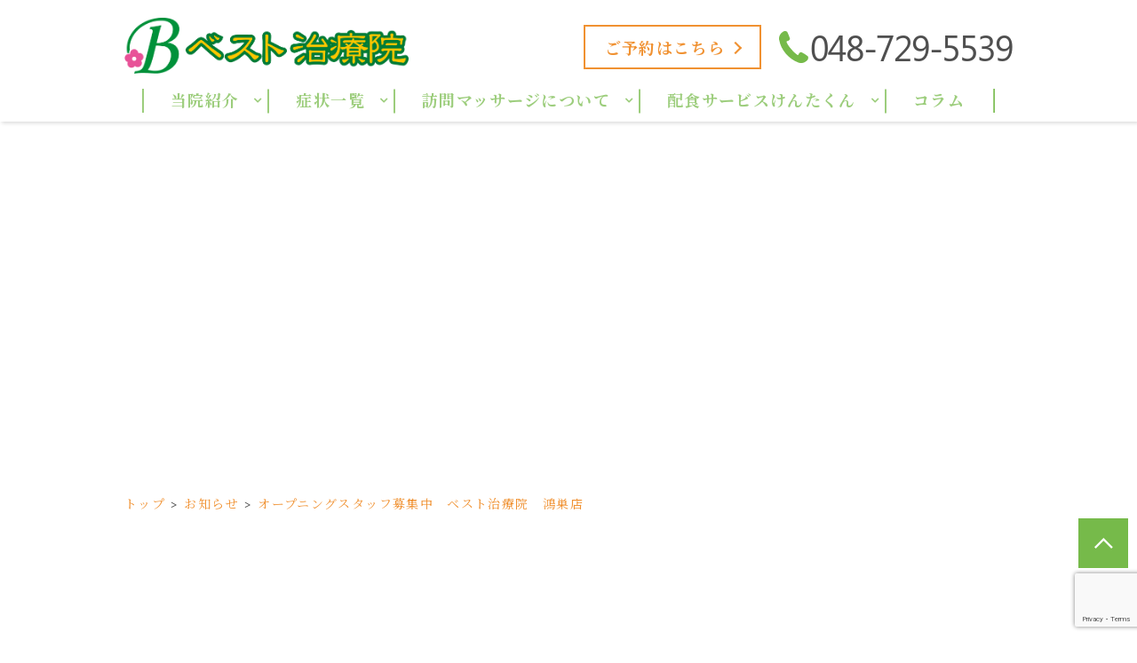

--- FILE ---
content_type: text/html; charset=UTF-8
request_url: https://best-chiryo.com/news/%E3%82%AA%E3%83%BC%E3%83%97%E3%83%8B%E3%83%B3%E3%82%B0%E3%82%B9%E3%82%BF%E3%83%83%E3%83%95%E5%8B%9F%E9%9B%86%E4%B8%AD%E3%80%80%E3%83%99%E3%82%B9%E3%83%88%E6%B2%BB%E7%99%82%E9%99%A2%E3%80%80%E9%B4%BB
body_size: 22510
content:
<!doctype html>
<html dir="ltr" lang="ja"
	prefix="og: https://ogp.me/ns#" >
<head>
	<meta charset="UTF-8" />
	<meta http-equiv="x-ua-compatible" content="ie=edge">

			
		<meta name="description" content="">
		<script src="https://best-chiryo.com/wp-content/themes/qooso_medical2/js/lib/fitie.js"></script>
	<meta http-equiv="x-dns-prefetch-control" content="on">
	<meta name="viewport" content="width=device-width, initial-scale=1, viewport-fit=cover" />
	<link rel="canonical" href="https://best-chiryo.com/news/%E3%82%AA%E3%83%BC%E3%83%97%E3%83%8B%E3%83%B3%E3%82%B0%E3%82%B9%E3%82%BF%E3%83%83%E3%83%95%E5%8B%9F%E9%9B%86%E4%B8%AD%E3%80%80%E3%83%99%E3%82%B9%E3%83%88%E6%B2%BB%E7%99%82%E9%99%A2%E3%80%80%E9%B4%BB">
	<link rel="manifest" href="site.webmanifest">
  <link rel="stylesheet" href="//use.fontawesome.com/releases/v5.3.1/css/all.css" integrity="sha384-mzrmE5qonljUremFsqc01SB46JvROS7bZs3IO2EmfFsd15uHvIt+Y8vEf7N7fWAU" crossorigin="anonymous">
	<link href="https://fonts.googleapis.com/css?family=Hind:700&display=swap" rel="stylesheet">
	<link href="https://fonts.googleapis.com/css?family=Noto+Sans+JP:400,700|Noto+Serif+JP:400,700&display=swap&subset=japanese" rel="stylesheet">
	<link rel="stylesheet" href="https://best-chiryo.com/wp-content/themes/qooso_medical2/css/main.min.css">
	<link rel="stylesheet" href="https://best-chiryo.com/wp-content/themes/qooso_medical2/css/lightbox.min.css">
<!-- 	<link rel="stylesheet" href="https://best-chiryo.com/wp-content/themes/qooso_medical2/css/swiper.min.css"> -->
	<link rel="stylesheet" href="https://cdnjs.cloudflare.com/ajax/libs/Swiper/4.1.6/css/swiper.min.css">
  <!--<link rel="apple-touch-icon" href="icon.png">-->
	<!-- <link rel="shortcut icon" href="/favicon.ico">-->

	<script
	src="//code.jquery.com/jquery-2.2.4.min.js"
	integrity="sha256-BbhdlvQf/xTY9gja0Dq3HiwQF8LaCRTXxZKRutelT44="
	crossorigin="anonymous"></script>
	<script defer>
	var ua = navigator.userAgent;
	if ((ua.indexOf('iPhone') > 0) || ua.indexOf('iPod') > 0 || (ua.indexOf('Android') > 0 && ua.indexOf('Mobile') > 0)) {
			$('head').prepend('<meta name="viewport" content="width=device-width, initial-scale=1" />');
	}else{
			$('head').prepend('<meta name="viewport" content="width=1280" />');
	}
	</script>
			<!--[if lt IE 9]>
		<script src="//oss.maxcdn.com/html5shiv/3.7.2/html5shiv.min.js"></script>
		<script src="//oss.maxcdn.com/respond/1.4.2/respond.min.js"></script>
	<![endif]-->

	
		<!-- All in One SEO 4.3.3 - aioseo.com -->
		<title>オープニングスタッフ募集中 ベスト治療院 鴻巣店 - ベスト治療院</title>
		<meta name="description" content="オープニングスタッフ募集中です。 １．あん摩マッサージ指圧師 ２．鍼灸師 ３．相談員 お気軽にお" />
		<meta name="robots" content="max-snippet:-1, max-image-preview:large, max-video-preview:-1" />
		<link rel="canonical" href="https://best-chiryo.com/news/%e3%82%aa%e3%83%bc%e3%83%97%e3%83%8b%e3%83%b3%e3%82%b0%e3%82%b9%e3%82%bf%e3%83%83%e3%83%95%e5%8b%9f%e9%9b%86%e4%b8%ad%e3%80%80%e3%83%99%e3%82%b9%e3%83%88%e6%b2%bb%e7%99%82%e9%99%a2%e3%80%80%e9%b4%bb" />
		<meta name="generator" content="All in One SEO (AIOSEO) 4.3.3 " />
		<meta property="og:locale" content="ja_JP" />
		<meta property="og:site_name" content="ベスト治療院 - 上尾市の訪問マッサージで肩こりや腰痛治療 - ベスト治療院" />
		<meta property="og:type" content="article" />
		<meta property="og:title" content="オープニングスタッフ募集中 ベスト治療院 鴻巣店 - ベスト治療院" />
		<meta property="og:description" content="オープニングスタッフ募集中です。 １．あん摩マッサージ指圧師 ２．鍼灸師 ３．相談員 お気軽にお" />
		<meta property="og:url" content="https://best-chiryo.com/news/%e3%82%aa%e3%83%bc%e3%83%97%e3%83%8b%e3%83%b3%e3%82%b0%e3%82%b9%e3%82%bf%e3%83%83%e3%83%95%e5%8b%9f%e9%9b%86%e4%b8%ad%e3%80%80%e3%83%99%e3%82%b9%e3%83%88%e6%b2%bb%e7%99%82%e9%99%a2%e3%80%80%e9%b4%bb" />
		<meta property="og:image" content="https://best-chiryo.com/wp-content/uploads/2020/08/image2-1-scaled.jpg" />
		<meta property="og:image:secure_url" content="https://best-chiryo.com/wp-content/uploads/2020/08/image2-1-scaled.jpg" />
		<meta property="article:published_time" content="2020-12-16T09:04:56+00:00" />
		<meta property="article:modified_time" content="2020-12-16T09:04:56+00:00" />
		<meta name="twitter:card" content="summary_large_image" />
		<meta name="twitter:title" content="オープニングスタッフ募集中 ベスト治療院 鴻巣店 - ベスト治療院" />
		<meta name="twitter:description" content="オープニングスタッフ募集中です。 １．あん摩マッサージ指圧師 ２．鍼灸師 ３．相談員 お気軽にお" />
		<meta name="twitter:image" content="https://best-chiryo.com/wp-content/uploads/2020/08/image2-1-scaled.jpg" />
		<meta name="google" content="nositelinkssearchbox" />
		<script type="application/ld+json" class="aioseo-schema">
			{"@context":"https:\/\/schema.org","@graph":[{"@type":"BreadcrumbList","@id":"https:\/\/best-chiryo.com\/news\/%e3%82%aa%e3%83%bc%e3%83%97%e3%83%8b%e3%83%b3%e3%82%b0%e3%82%b9%e3%82%bf%e3%83%83%e3%83%95%e5%8b%9f%e9%9b%86%e4%b8%ad%e3%80%80%e3%83%99%e3%82%b9%e3%83%88%e6%b2%bb%e7%99%82%e9%99%a2%e3%80%80%e9%b4%bb#breadcrumblist","itemListElement":[{"@type":"ListItem","@id":"https:\/\/best-chiryo.com\/#listItem","position":1,"item":{"@type":"WebPage","@id":"https:\/\/best-chiryo.com\/","name":"\u30db\u30fc\u30e0","description":"\u57fc\u7389\u770c\u4e0a\u5c3e\u5e02\u306b\u3042\u308b\u300c\u30d9\u30b9\u30c8\u6cbb\u7642\u9662\u300d\u3067\u306f\u6625\u65e5\u90e8\u5e02\u3084\u3055\u3044\u305f\u307e\u5e02\u3001\u5ddd\u8d8a\u5e02\u3092\u4e2d\u5fc3\u306b\u8a2a\u554f\u30de\u30c3\u30b5\u30fc\u30b8\u3092\u884c\u3063\u3066\u3044\u307e\u3059\u3002\u5f53\u9662\u3067\u306f\u5b89\u5168\u30fb\u5b89\u5fc3\u30fb\u4fe1\u983c\u3092\u5927\u5207\u306b\u3054\u5229\u7528\u8005\u69d8\u304a\u4e00\u4eba\u304a\u3072\u3068\u308a\u306b\u5bc4\u308a\u6dfb\u3063\u305f\u65bd\u8853\u3092\u8003\u3048\u3066\u304a\u308a\u307e\u3059\u3002\u307e\u305a\u306f\u304a\u6c17\u8efd\u306b\u304a\u96fb\u8a71\u304f\u3060\u3055\u3044\uff01","url":"https:\/\/best-chiryo.com\/"},"nextItem":"https:\/\/best-chiryo.com\/news\/%e3%82%aa%e3%83%bc%e3%83%97%e3%83%8b%e3%83%b3%e3%82%b0%e3%82%b9%e3%82%bf%e3%83%83%e3%83%95%e5%8b%9f%e9%9b%86%e4%b8%ad%e3%80%80%e3%83%99%e3%82%b9%e3%83%88%e6%b2%bb%e7%99%82%e9%99%a2%e3%80%80%e9%b4%bb#listItem"},{"@type":"ListItem","@id":"https:\/\/best-chiryo.com\/news\/%e3%82%aa%e3%83%bc%e3%83%97%e3%83%8b%e3%83%b3%e3%82%b0%e3%82%b9%e3%82%bf%e3%83%83%e3%83%95%e5%8b%9f%e9%9b%86%e4%b8%ad%e3%80%80%e3%83%99%e3%82%b9%e3%83%88%e6%b2%bb%e7%99%82%e9%99%a2%e3%80%80%e9%b4%bb#listItem","position":2,"item":{"@type":"WebPage","@id":"https:\/\/best-chiryo.com\/news\/%e3%82%aa%e3%83%bc%e3%83%97%e3%83%8b%e3%83%b3%e3%82%b0%e3%82%b9%e3%82%bf%e3%83%83%e3%83%95%e5%8b%9f%e9%9b%86%e4%b8%ad%e3%80%80%e3%83%99%e3%82%b9%e3%83%88%e6%b2%bb%e7%99%82%e9%99%a2%e3%80%80%e9%b4%bb","name":"\u30aa\u30fc\u30d7\u30cb\u30f3\u30b0\u30b9\u30bf\u30c3\u30d5\u52df\u96c6\u4e2d\u3000\u30d9\u30b9\u30c8\u6cbb\u7642\u9662\u3000\u9d3b\u5de3\u5e97","description":"\u30aa\u30fc\u30d7\u30cb\u30f3\u30b0\u30b9\u30bf\u30c3\u30d5\u52df\u96c6\u4e2d\u3067\u3059\u3002 \uff11\uff0e\u3042\u3093\u6469\u30de\u30c3\u30b5\u30fc\u30b8\u6307\u5727\u5e2b \uff12\uff0e\u937c\u7078\u5e2b \uff13\uff0e\u76f8\u8ac7\u54e1 \u304a\u6c17\u8efd\u306b\u304a","url":"https:\/\/best-chiryo.com\/news\/%e3%82%aa%e3%83%bc%e3%83%97%e3%83%8b%e3%83%b3%e3%82%b0%e3%82%b9%e3%82%bf%e3%83%83%e3%83%95%e5%8b%9f%e9%9b%86%e4%b8%ad%e3%80%80%e3%83%99%e3%82%b9%e3%83%88%e6%b2%bb%e7%99%82%e9%99%a2%e3%80%80%e9%b4%bb"},"previousItem":"https:\/\/best-chiryo.com\/#listItem"}]},{"@type":"Organization","@id":"https:\/\/best-chiryo.com\/#organization","name":"\u30d9\u30b9\u30c8\u6cbb\u7642\u9662","url":"https:\/\/best-chiryo.com\/","logo":{"@type":"ImageObject","url":"https:\/\/best-chiryo.com\/wp-content\/uploads\/2020\/08\/best-logo.png","@id":"https:\/\/best-chiryo.com\/#organizationLogo","width":2964,"height":581},"image":{"@id":"https:\/\/best-chiryo.com\/#organizationLogo"},"contactPoint":{"@type":"ContactPoint","telephone":"+81487295539","contactType":"Customer Support"}},{"@type":"Person","@id":"https:\/\/best-chiryo.com\/author\/best-chiryoin\/#author","url":"https:\/\/best-chiryo.com\/author\/best-chiryoin\/","name":"best-chiryoin","image":{"@type":"ImageObject","@id":"https:\/\/best-chiryo.com\/news\/%e3%82%aa%e3%83%bc%e3%83%97%e3%83%8b%e3%83%b3%e3%82%b0%e3%82%b9%e3%82%bf%e3%83%83%e3%83%95%e5%8b%9f%e9%9b%86%e4%b8%ad%e3%80%80%e3%83%99%e3%82%b9%e3%83%88%e6%b2%bb%e7%99%82%e9%99%a2%e3%80%80%e9%b4%bb#authorImage","url":"https:\/\/secure.gravatar.com\/avatar\/d9a1357f0b13d26707c7acf8ec86dc3c?s=96&d=mm&r=g","width":96,"height":96,"caption":"best-chiryoin"}},{"@type":"WebPage","@id":"https:\/\/best-chiryo.com\/news\/%e3%82%aa%e3%83%bc%e3%83%97%e3%83%8b%e3%83%b3%e3%82%b0%e3%82%b9%e3%82%bf%e3%83%83%e3%83%95%e5%8b%9f%e9%9b%86%e4%b8%ad%e3%80%80%e3%83%99%e3%82%b9%e3%83%88%e6%b2%bb%e7%99%82%e9%99%a2%e3%80%80%e9%b4%bb#webpage","url":"https:\/\/best-chiryo.com\/news\/%e3%82%aa%e3%83%bc%e3%83%97%e3%83%8b%e3%83%b3%e3%82%b0%e3%82%b9%e3%82%bf%e3%83%83%e3%83%95%e5%8b%9f%e9%9b%86%e4%b8%ad%e3%80%80%e3%83%99%e3%82%b9%e3%83%88%e6%b2%bb%e7%99%82%e9%99%a2%e3%80%80%e9%b4%bb","name":"\u30aa\u30fc\u30d7\u30cb\u30f3\u30b0\u30b9\u30bf\u30c3\u30d5\u52df\u96c6\u4e2d \u30d9\u30b9\u30c8\u6cbb\u7642\u9662 \u9d3b\u5de3\u5e97 - \u30d9\u30b9\u30c8\u6cbb\u7642\u9662","description":"\u30aa\u30fc\u30d7\u30cb\u30f3\u30b0\u30b9\u30bf\u30c3\u30d5\u52df\u96c6\u4e2d\u3067\u3059\u3002 \uff11\uff0e\u3042\u3093\u6469\u30de\u30c3\u30b5\u30fc\u30b8\u6307\u5727\u5e2b \uff12\uff0e\u937c\u7078\u5e2b \uff13\uff0e\u76f8\u8ac7\u54e1 \u304a\u6c17\u8efd\u306b\u304a","inLanguage":"ja","isPartOf":{"@id":"https:\/\/best-chiryo.com\/#website"},"breadcrumb":{"@id":"https:\/\/best-chiryo.com\/news\/%e3%82%aa%e3%83%bc%e3%83%97%e3%83%8b%e3%83%b3%e3%82%b0%e3%82%b9%e3%82%bf%e3%83%83%e3%83%95%e5%8b%9f%e9%9b%86%e4%b8%ad%e3%80%80%e3%83%99%e3%82%b9%e3%83%88%e6%b2%bb%e7%99%82%e9%99%a2%e3%80%80%e9%b4%bb#breadcrumblist"},"author":{"@id":"https:\/\/best-chiryo.com\/author\/best-chiryoin\/#author"},"creator":{"@id":"https:\/\/best-chiryo.com\/author\/best-chiryoin\/#author"},"datePublished":"2020-12-16T09:04:56+09:00","dateModified":"2020-12-16T09:04:56+09:00"},{"@type":"WebSite","@id":"https:\/\/best-chiryo.com\/#website","url":"https:\/\/best-chiryo.com\/","name":"\u30d9\u30b9\u30c8\u6cbb\u7642\u9662","description":"\u4e0a\u5c3e\u5e02\u306e\u8a2a\u554f\u30de\u30c3\u30b5\u30fc\u30b8\u3067\u80a9\u3053\u308a\u3084\u8170\u75db\u6cbb\u7642 - \u30d9\u30b9\u30c8\u6cbb\u7642\u9662","inLanguage":"ja","publisher":{"@id":"https:\/\/best-chiryo.com\/#organization"}}]}
		</script>
		<!-- All in One SEO -->


<!-- Google Tag Manager for WordPress by gtm4wp.com -->
<script data-cfasync="false" data-pagespeed-no-defer type="text/javascript">//<![CDATA[
	var gtm4wp_datalayer_name = "dataLayer";
	var dataLayer = dataLayer || [];
//]]>
</script>
<!-- End Google Tag Manager for WordPress by gtm4wp.com -->		<!-- This site uses the Google Analytics by MonsterInsights plugin v8.13.1 - Using Analytics tracking - https://www.monsterinsights.com/ -->
		<!-- Note: MonsterInsights is not currently configured on this site. The site owner needs to authenticate with Google Analytics in the MonsterInsights settings panel. -->
					<!-- No UA code set -->
				<!-- / Google Analytics by MonsterInsights -->
		<link rel='stylesheet' id='wpmm-frontend-css'  href='https://best-chiryo.com/wp-content/plugins/ap-mega-menu/css/style.css?ver=5.3.20' type='text/css' media='all' />
<link rel='stylesheet' id='wpmm-animate-css-css'  href='https://best-chiryo.com/wp-content/plugins/ap-mega-menu/css/animate.css?ver=ap-mega-menu' type='text/css' media='all' />
<link rel='stylesheet' id='wpmm-frontwalker-stylesheet-css'  href='https://best-chiryo.com/wp-content/plugins/ap-mega-menu/css/frontend_walker.css?ver=ap-mega-menu' type='text/css' media='all' />
<link rel='stylesheet' id='wpmm-google-fonts-style-css'  href='//fonts.googleapis.com/css?family=Open+Sans%3A400%2C300%2C300italic%2C400italic%2C600%2C600italic%2C700&#038;ver=5.3.20' type='text/css' media='all' />
<link rel='stylesheet' id='wpmegamenu-fontawesome-css'  href='https://best-chiryo.com/wp-content/plugins/ap-mega-menu/css/wpmm-icons/font-awesome/font-awesome.min.css?ver=ap-mega-menu' type='text/css' media='all' />
<link rel='stylesheet' id='wpmegamenu-genericons-css'  href='https://best-chiryo.com/wp-content/plugins/ap-mega-menu/css/wpmm-icons/genericons.css?ver=ap-mega-menu' type='text/css' media='all' />
<link rel='stylesheet' id='dashicons-css'  href='https://best-chiryo.com/wp-includes/css/dashicons.min.css?ver=5.3.20' type='text/css' media='all' />
<link rel='stylesheet' id='contact-form-7-css'  href='https://best-chiryo.com/wp-content/plugins/contact-form-7/includes/css/styles.css?ver=5.1.6' type='text/css' media='all' />
<script type='text/javascript' src='https://best-chiryo.com/wp-includes/js/jquery/jquery.js?ver=1.12.4-wp'></script>
<script type='text/javascript' src='https://best-chiryo.com/wp-includes/js/jquery/jquery-migrate.min.js?ver=1.4.1'></script>
<script type='text/javascript'>
/* <![CDATA[ */
var wp_megamenu_params = {"wpmm_mobile_toggle_option":"toggle_accordion","wpmm_event_behavior":"follow_link","wpmm_ajaxurl":"https:\/\/best-chiryo.com\/wp-admin\/admin-ajax.php","wpmm_ajax_nonce":"778fc588aa","check_woocommerce_enabled":"false","wpmm_mlabel_animation_type":"slideInDown","wpmm_animation_delay":"","wpmm_animation_duration":"","wpmm_animation_iteration_count":"1","enable_mobile":"0"};
/* ]]> */
</script>
<script type='text/javascript' src='https://best-chiryo.com/wp-content/plugins/ap-mega-menu/js/frontend.js?ver=ap-mega-menu'></script>
<script type='text/javascript' src='https://best-chiryo.com/wp-content/plugins/duracelltomi-google-tag-manager/js/gtm4wp-form-move-tracker.js?ver=1.11.2'></script>
<link rel='shortlink' href='https://best-chiryo.com/?p=3784' />
<style type='text/css'>                span.wpmm-mega-menu-label.wpmm_depth_first{
                animation-duration:  s;
                animation-delay:     s;
                animation-iteration-count: 1;
                -webkit-animation-duration:  s;
                -webkit-animation-delay:     s;
                -webkit-animation-iteration-count: 1;
                }
                                .wp-megamenu-main-wrapper .wpmm-mega-menu-icon{
                font-size: 13px;
                }
                </style>
<!-- Google Tag Manager for WordPress by gtm4wp.com -->
<script data-cfasync="false" data-pagespeed-no-defer type="text/javascript">//<![CDATA[
	var dataLayer_content = {"pagePostType":"news","pagePostType2":"single-news","pagePostAuthor":"best-chiryoin"};
	dataLayer.push( dataLayer_content );//]]>
</script>
<script data-cfasync="false">//<![CDATA[
(function(w,d,s,l,i){w[l]=w[l]||[];w[l].push({'gtm.start':
new Date().getTime(),event:'gtm.js'});var f=d.getElementsByTagName(s)[0],
j=d.createElement(s),dl=l!='dataLayer'?'&l='+l:'';j.async=true;j.src=
'//www.googletagmanager.com/gtm.'+'js?id='+i+dl;f.parentNode.insertBefore(j,f);
})(window,document,'script','dataLayer','GTM-5N7BFMW');//]]>
</script>
<!-- End Google Tag Manager -->
<!-- End Google Tag Manager for WordPress by gtm4wp.com -->

	<style>
@font-face {
font-family: Tsukushi;
src: url(https://best-chiryo.com/wp-content/themes/qooso_medical2/fonts/Tsukushi.woff) format('woff'),
	url(https://best-chiryo.com/wp-content/themes/qooso_medical2/fonts/SegoeUI.otf) format('opentype');
}
@font-face {
font-family: Segoe UI;
src: url(https://best-chiryo.com/wp-content/themes/qooso_medical2/fonts/SegoeUI.eot);
src: url(https://best-chiryo.com/wp-content/themes/qooso_medical2/fonts/SegoeUI.eot?) format('embedded-opentype'),
	url(https://best-chiryo.com/wp-content/themes/qooso_medical2/fonts/SegoeUI.woff) format('woff');
/* font-weight: 400; */
/* font-style: normal; */
}
@font-face {
font-family: Segoe UI;
src: url(https://best-chiryo.com/wp-content/themes/qooso_medical2/fonts/SegoeUIBold.eot);
src: url(https://best-chiryo.com/wp-content/themes/qooso_medical2/fonts/SegoeUIBold.eot?) format('embedded-opentype'),
	url(https://best-chiryo.com/wp-content/themes/qooso_medical2/fonts/SegoeUIBold.woff) format('woff');
font-weight: 700;
font-style: bold;
}

body *, body .wf-sawarabimincho{
  font-family: "Segoe UI","Noto Serif JP","Noto Sans JP","Noto Serif JP","ヒラギノ明朝 ProN","Hiragino Mincho ProN","游明朝","游明朝体","Yu Mincho","YuMincho","YuMin-medium","MS 明朝","MS Mincho",serif!important;
}
		
		
.HeroBnr__Top .HeroArea__txt {
	background-color: rgba(235 , 156 ,57 , .8);
}

.SpMenu__body {
	background-color: rgba(235 , 156 ,57 , .9);
}

.BulletPanel__itemCont__img:before,.recommendList__itemCont__img:before, p[class^="HeroArea__ttl__head"], p[class^="HeroArea__ttl__body"] {
	background-color: rgba(235 , 156 ,57 , .5);
}


.SpecialConts__panel__listItems a:hover,.SpMenu__headRight > button > span,.Header__spHead__humber > button > span,.MenuList__btn.isactive:before,.footer__menuCont__desc a:hover,.ColumnPickup__cont__box h3,.Staff__txtCont__head,.ColumnArticle h2, .ColumnArticle h3, .ColumnArticle h4,.Column__box__head a, .VoicePanel__listCont:hover .VoicePanel__itemCont__head span, .ColumnNav__list__title, .Column>.UnHeading2,.pagination__items__anchor{
  color: #76ba4a!important;
}
.recommendList__itemCont__txt:hover span,.CirclePanel__listCont__head,.CirclePanel__listCont__icon h6,.CardPanel__listCont__headTxt,.Flow__txtCont__head,a:hover,.MenuPrice__listCont__price li,.Faq__listCont__box dt,.ContsArea h3,.ShopInfo__mapCont__btn a,.Sns__head,.MenuList__btn span,.MenuList__itemCont__head,.ShopInfo__txtCont__head,.SpecialConts__panel__btn,.MainLabel span,.SelectList__itemCont__list a,.SelectList__cont__Label--sub,.SelectList__cont__Label--tit ,#menu-global > li > a,.Breadcrumb__list:hover span{
    color: #76ba4a!important;
}
 .Header__nav__item a,.LeadArea__txt__head,.btn--base--blue,.News__listCont__headTitle {
    color: #76ba4a!important;
}

.HoverPrev g + path,.SpMenu__headRight path,.Header__spHead__humber rect,.Header__tellBtn path,.HoverPrev rect {
	fill:#76ba4a!important;
}

.MenuList__btn span.isactive::after, .MenuList__btn span.isactive:hover::after, .MenuList__btn.isactive.isactive::after, .MenuList__btn.isactive.isactive:hover::after,.footer__menuCont__desc a:hover span.arrright,.ColumnPickup__cont__box:hover,.ColumnArticle__box,.ColumnArticle h2, .ColumnArticle h3,.ColumnNav__search, .ColumnNav__list,.pagination__items__anchor,.recommendList__itemCont__txt:hover,.CardPanel__listCont,.BulletPanel__cont__txt,.News__listCont__head::after,.ShopInfo__mapCont__btn,.MenuList__btn span::after,.btn--base--blue,.arrright,.SpecialConts__panel__btn::after,.tabletime td, .tabletime th  {
    border-color: #76ba4a!important;
}

.ColumnArticle__title,.MenuList__itemCont__desc a:hover,.MenuList__btn span.isactive::after, .MenuList__btn span.isactive:hover::after, .MenuList__btn.isactive.isactive::after, .MenuList__btn.isactive.isactive:hover::after,.ColumnPickup .swiper-pagination-bullet-active,.swiper-button-prev:hover, .swiper-button-next:hover,.ColumnNav__search__btn, .ColumnNav__list__item,.ColumnNav__list::before,.Column__box__anchor, .Column__label__anchor, .pagination__current a,.ColumnArticle h4:before{
    background-color: #76ba4a!important;
}
.pagination__items a:hover,.HoverMenu__list,#menu-footer li a:hover::after,.MenuList__btn:hover span:after,.ShopInfo__mapCont__btn a:hover,.SelectList__itemCont__list a:hover,.News__listCont__head:hover::after,.News__btnCont__nextBtn a:hover,.LeadArea__txt__btn a:hover,.PhotoPanel__listCont__head,.CirclePanel__listCont__icon:after,.Flow__txtCont__head:before,.CardPanel__listCont__headNumber,.MenuPrice__listCont__text h3,.HeroArea .s-contsWrap .HeroArea__txt,.HeroArea.s-contsWrap .HeroArea__txt{
    background-color: #76ba4a!important;
}
.s-contsWrap--blue,.News__listCont__headCate,.SpecialConts__panel__head span,.SpecialConts__panel__head span::after, .SpecialConts__panel__head span::before,.SpecialConts__panel__btn:hover::after {
    background-color: #76ba4a!important;
}

.HeroArea .s-contsWrap .HeroArea__txt {
    -webkit-box-shadow: 10px 0 0 #76ba4a, -10px 0 #76ba4a!important;
    box-shadow: 10px 0 0 #76ba4a, -10px 0 #76ba4a!important;
}

.News__listCont__headDate,.Header__tellBtn a {
    color: #4f4f4f!important;
}

.SpecialConts__panel__listItems,.News__listCont__box,.ShopInfo__nav__listItems {
    border-color: #f6e7ac!important;
}

.SpecialConts__panel__listItems a:hover,.s-contsWrap--whiteblue,.tabletime thead,.SelectList__cont__item,.ShopInfo__nav__listItems a:hover {
    background-color: #f6e7ac!important;
}

.ColumnPickup__cont__box div,.ShopInfo__txtCont__desc--txt {
    color: #4f4f4f!important;
}

#menu-footer,.MenuList__btn,.SelectList__cont__item,.MenuList__itemCont__head,.MenuList__itemCont__desc,{
    border-color: #76ba4a!important;
}

.MenuList__itemCont__head,.MenuList__itemCont__desc{
    border-color: #76ba4a!important;
}


.Header__spHead__rightBtn::after,.swiper-button-prev,.swiper-button-next,.BulletList__itemCont__txt::after,#menu-footer li a::after, #menu-sp-global li a::after, .SpMenu__txtCont li a::after,#menu-global li::after{
    background-color: #76ba4a!important;
}

.ColumnArticle__cont,.MenuPrice__listCont__text p,.Faq__listCont__box dd,.ContsArea p,.recommendList2 .recommendList__cont__desc,.BulletPanel__cont__txt h2,.BulletPanel__cont__txt p,.footer__cont__copy small,.footer__menuCont__desc a,.footer__menuCont__box,#menu-footer li a, .footer__nav__anchor a,.tabletime td, .tabletime th {
    color: #4f4f4f!important;
}

.footer__menuCont__desc a span {
    border-color: #4f4f4f!important;
}

.Header__nav__item::after,.CardPanel__listCont__desc p,.Flow__txtCont__desc,.CirclePanel__listCont__desc,.PhotoPanel__listCont__desc p,.LeadArea__txt__desc,.News__listCont__desc p {
    color: #4f4f4f!important;
}

.SelectList__itemCont__list a:hover .arrright,.SpMenu__btnCont li  {
    border-color: #fff!important;
}

.ColumnArticle__title,#menu-sp-global .sub-menu a,#menu-global .sub-menu > li > a:hover,.News__listCont__headCate,.Header__head__right li:first-child a:hover span,.Header__spHead__rightBtn span,.News .MainLabel,.News .MainLabel span,.MenuList__itemCont__desc a:hover,.pagination__current a,.Sns__txtCont__btnCont a:hover,.ColumnNav__list__anchor:hover,.Column__box__sub a:hover{
    color: #fff!important;
}
.Column__label.column_label a:hover,.Header__reservedBtn a:hover,.BulletPanel__itemCont__txt span,.ShopInfo__mapCont__btn a:hover,.SelectList__itemCont__list a:hover,.News__btnCont__nextBtn a:hover,.LeadArea__txt__btn a:hover {
    color: #fff!important;
}

#menu-sp-global > li > a:after {
    background-color: #fff!important;
}

.MenuList__itemCont__desc a:hover, {
    background-color: #27a03f!important;
}

.BulletPanel__cont__txt strong,.Header__reservedBtn a {
    color: #f09131!important;
}

.Header__reservedBtn a,.Sns__txtCont__txtDesc span {
    border-color: #f09131!important;
}

.Sns__txtCont__head,.HoverMenu__item--accent a:after,.SpMenu__btnCont li:first-child {
    background-color: #f09131!important;
}

.Sns__txtCont__head:after {
    border-color: #f09131 transparent transparent!important;
}

.Breadcrumb__list span,#menu-global > li:hover > a {
    color: #f09131!important;
}

.Breadcrumb__list a:after,.ContsArea h2,.BulletList__itemCont__txt,.MainLabel,.MenuList__itemCont__desc a{
    color: #4f4f4f!important;
}


.dhx_scale_hour,.dhx_cal_data > div,.dhx_cal_header > div,#dhx_cal_date,.slm_label,.slm_li_4 {
color: #76ba4a!important;
}
.slm_chk input[type=checkbox]:checked + label {
background: #76ba4a!important;
}

.Contact__form__table input,.Contact__form__table textarea,.mw_wp_form_confirm .Contact__form__row + tr > td,.Contact__form__table,.ContsArea h2:before,.ContsArea h2:after,.MainLabel__block::after,.SelectList__cont__Label::after,.MainLabel__block::before,.SelectList__cont__Label::before,.LeadArea__txt__head::after,.LeadArea__txt__head::before,.btn--base--blue::after,#scheduler_here,#sl_data_detail .sl_checkbox input,#sl_data_detail,.Contact__form__freeArea,.Contact__form__textArea {
    border-color: #76ba4a!important;
}
.Header__reservedBtn a.btn--base--blue::after {
    border-color: #f09131!important;
}
.dhx_cal_tab.active,.dhx_cal_today_button,.Contact__form__submit,.wpcf7-submit {
    background-color: #76ba4a!important;
}
#menu-global .sub-menu {
	background-color: #76ba4a!important;
	background-color: #76ba4ab8!important;
}
.dhx_cal_next_button {
border-left: 15px solid #76ba4a!important;
}


.Sns__txtCont__txtDesc span::after,.dhx_cal_today_button,#sl_button_close,#sl_button_insert,#slm_today,#slm_exec_regist,#slm_mainpage_regist,#slm_regist_button {
background-color: #f09131!important;
}

#menu-global .sub-menu li a:after,.PhotoPanel__listCont__desc,.Flow__itemCont,.ui-state-default,.dhx_time_block.dhx_time_block_reset.dhx_marked_timespan.dhx_sl_holiday,#sl_mail,#sl_tel,#sl_start_time,#sl_name,#sl_item_cds label,.ui-state-default {
background: #f6e7ac!important;
}

#sl_data_detail,#sl_price,#sl_end_time,#sl_mail,#sl_tel,#sl_start_time,#sl_name {
color: #27a03f!important;
}

.dhx_cal_data > div {
border-top: 1px solid #76ba4a!important;
border-left: 1px solid #76ba4a!important;
border-bottom: 1px solid #76ba4a!important;
border-right: none!important;
}

#sl_item_cds + ul + ul > li:nth-child(2) {
border-color: 1px solid #76ba4a!important;
}

.dhx_cal_tab,.dhx_cal_event, .dhx_cal_event.sl_staff_1, .dhx_cal_event.sl_staff_2, .dhx_cal_event.sl_staff_3, .dhx_cal_event.sl_staff_4 {
background-color: #76ba4a!important;
}

.dhx_cal_prev_button {
border-right: 15px solid #76ba4a!important;
}

@media only screen and (max-width:1023px){
	.SelectList__cont__item {
    	background: none!important;
	}
	.SelectList__itemCont__list a{
	    background-color: #f6e7ac!important;
	}
	.MenuList__btn{
		border-color: #76ba4a!important;
	}
	.Header__spHead__tellBtn path{
		fill:#f09131!important;
	}
	.Header__spHead__tellBtn > a > span{
		color: #f09131!important;
	}
}
@media only screen and (min-width:1023px){
	.MenuList__itemCont{
    background-color: #f6e7ac!important;
	}
	.Header__spHead__tellBtn path{
		fill:#76ba4a!important;
	}
	.Header__spHead__tellBtn > a > span{
		color: #76ba4a!important;
	}
}
.Author.s-contsWrap {
    background-color: #27a03f!important;
}
.PriceArea, .wp--colorBoS, .PriceArea a, .PriceArea a:hover dl {
    border-color: #76ba4a!important;
}
.PriceArea a, .PriceArea a:hover dl {
    background-color: #76ba4a!important;
}
</style>

<!--
	<link href="//fonts.googleapis.com/css?family=Noto+Sans" rel="stylesheet">
    <link href="//fonts.googleapis.com/css?family=Sawarabi+Mincho" rel="stylesheet">
-->

<script async>
	window.WebFontConfig = {
	  google: { families: ['Noto+Sans','Sawarabi+Mincho'] },
	  active: function() {
	    sessionStorage.fonts = true;
	  }
	};

	(function() {
	  var wf = document.createElement('script');
	  wf.src = 'https://ajax.googleapis.com/ajax/libs/webfont/1.6.26/webfont.js';
	  wf.type = 'text/javascript';
	  wf.async = 'true';
	  var s = document.getElementsByTagName('script')[0];
	  s.parentNode.insertBefore(wf, s);
	})();
</script>

<style>#menu-global li > a:hover {
    text-decoration: none!important;
    border:none!important;
}

#menu-global li:hover {
    text-decoration: none!important;
    border:none!important;
}
.wp-megamenu-main-wrapper.wpmm-ctheme-wrapper.wpmega-default-theme.wpmm-orientation-horizontal ul.wpmm-mega-wrapper li .wpmm-sub-menu-wrap, .wp-megamenu-main-wrapper.wpmm-ctheme-wrapper.wpmega-default-theme.wpmm-orientation-vertical ul.wpmm-mega-wrapper li .wpmm-sub-menu-wrap,.wp-megamenu-main-wrapper.wpmm-ctheme-wrapper.wpmega-default-theme.wpmm-orientation-horizontal ul.wpmm-mega-wrapper > li > a::before,.Header .wp-megamenu-main-wrapper.wpmm-ctheme-wrapper.wpmega-default-theme.wpmm-orientation-horizontal ul.wpmm-mega-wrapper > li > a::after, .Header .wp-megamenu-main-wrapper.wpmm-orientation-horizontal.wpmm-askins-wrapper ul.wpmm-mega-wrapper > li.menu-item-has-children > a:after, .wp-megamenu-main-wrapper.wpmm-ctheme-wrapper.wpmega-default-theme ul.wpmm-mega-wrapper li.wpmega-menu-flyout ul, .swiper-pagination-bullet-active{
	background: #76ba4a!important;
	background: #76ba4ab8!important;
}
#wpmega-menu-global, .swiper-pagination-bullet{
	border-color: #76ba4a!important;
	border-color: #76ba4ab8!important;
}
.wp-megamenu-main-wrapper.wpmm-ctheme-wrapper.wpmega-default-theme.wpmm-orientation-horizontal ul.wpmm-mega-wrapper > li > a, .wp-megamenu-main-wrapper.wpmm-ctheme-wrapper.wpmega-default-theme.wpmm-orientation-vertical ul.wpmm-mega-wrapper > li > a{
	color: #76ba4a!important;
	color: #76ba4ab8!important;
}
<script src="https://cdnjs.cloudflare.com/ajax/libs/object-fit-images/3.2.3/ofi.js"></script>
<script>objectFitImages('.obj__fit');</script>
@media all and (-ms-high-contrast: none) {
/* IE10 以降にのみ適用される */
	body .obj__fit{
		font-family: 'object-fit: cover;'!important;
	}
}
</style>
<style></style>
</head>

<body class="wp--colorBack__brand wp--colorTxt__base">
<div id="fb-root"></div>
<script async defer crossorigin="anonymous" src="https://connect.facebook.net/ja_JP/sdk.js#xfbml=1&version=v3.2&appId=604049116609624&autoLogAppEvents=1"></script>

<!-- ▼header▼ -->
<div id="TOP"></div>
<!-- ▼ヘッダー▼ -->
  <header class="Header wp--colorBor__accent">
    <div class="s-contsWrap">
  	  <div class="Header__head">
  		  <div class="Header__head__left">
                      <a href="https://best-chiryo.com/">
              <img class="Header__logo" src="https://best-chiryo.com/wp-content/uploads/2020/08/best-logo.png" alt="ベスト治療院院">
            </a>
                  </div>
        <ul class="Header__head__right">
          <li>
<style type="text/css">
<!--

.prisna-gwt-align-left {
	text-align: left !important;
}
.prisna-gwt-align-right {
	text-align: right !important;
}



body {
	top: 0 !important;
}
.goog-te-banner-frame {
	display: none !important;
	visibility: hidden !important;
}

.goog-tooltip,
.goog-tooltip:hover {
	display: none !important;
}
.goog-text-highlight {
	background-color: transparent !important;
	border: none !important;
	box-shadow: none !important;
}

-->
</style>



<div id="google_translate_element" class="prisna-gwt-align-left"></div>
<script type="text/javascript">
/*<![CDATA[*/
function initializeGoogleTranslateElement() {
	new google.translate.TranslateElement({
		pageLanguage: "ja",
		layout: google.translate.TranslateElement.InlineLayout.SIMPLE,
		includedLanguages: "zh-CN,en,ja,ko"
	}, "google_translate_element");
}
/*]]>*/
</script>
<script type="text/javascript" src="//translate.google.com/translate_a/element.js?cb=initializeGoogleTranslateElement"></script></li>          <li class="Header__reservedBtn roundBtn btn--accent">
            <a href="https://best-chiryo.com/introduce/reserve/" class="wp--colorTxt__white btn--base btn--base--red btn--base--blue gtm-event-header-cv-pc">
              <img alt="カレンダーのアイコン" class="Header__reservedBtn__icon svg" src="https://best-chiryo.com/wp-content/themes/qooso_medical2/img/common/calender.svg">
              <span>ご予約はこちら</span>
            </a>
          </li>
          <li class="Header__tellBtn roundBtn">
                          <a href="tel:048-729-5539">
                <img alt="電話のアイコン" class="Header__tellBtn__icon svg" src="https://best-chiryo.com/wp-content/themes/qooso_medical2/img/common/phone.svg">
                <span>048-729-5539</span>
              </a>
                      </li>
        </ul>
      </div>

      <link rel='stylesheet' id='edn-google-fonts0' href='//fonts.googleapis.com/css?family=Hind' type='text/css' media='all' />
        <link rel='stylesheet' id='edn-google-fonts1' href='//fonts.googleapis.com/css?family=Open+Sans' type='text/css' media='all' />
        <link rel='stylesheet' id='edn-google-fonts-style-css' href='//fonts.googleapis.com/css?family=Hind' type='text/css' media='all' /> 
<link rel='stylesheet' id='edn-google-fonts-style2-css' href='//fonts.googleapis.com/css?family=Open+Sans' type='text/css' media='all' /> 
<link rel='stylesheet' id='edn-google-fonts-style3-css' href='//fonts.googleapis.com/css?family=Open+Sans' type='text/css' media='all' /> 
<link rel='stylesheet' id='edn-google-fonts-style4-css' href='//fonts.googleapis.com/css?family=Open+Sans' type='text/css' media='all' /> 
<link rel='stylesheet' id='edn-google-fonts-style5-css' href='//fonts.googleapis.com/css?family=Hind' type='text/css' media='all' /> 
<style>
.wp-megamenu-main-wrapper.wpmm-ctheme-wrapper.wpmega-default-theme.wpmm-orientation-horizontal,
.wp-megamenu-main-wrapper.wpmm-ctheme-wrapper.wpmega-default-theme.wpmm-orientation-vertical{
background: rgba(255,255,255,0);

}
/* a tag small line on before tag */
.wpmm-ctheme-wrapper.wpmega-default-theme .wpmm-sub-menu-wrap ul li h4.wpmm-mega-block-title::before, 
.wpmm-ctheme-wrapper.wpmega-default-theme .wpmm-sub-menu-wrap ul li.wp-mega-menu-header > a.wp-mega-menu-link::before {
    background:  rgba(255,255,255,0);
    bottom: 0;
    content: "";
    height: 1px;
    position: absolute;
    width: 30px;
}


.wp-megamenu-main-wrapper.wpmm-ctheme-wrapper.wpmega-default-theme.wpmm-orientation-horizontal,
.wp-megamenu-main-wrapper.wpmm-ctheme-wrapper.wpmega-default-theme.wpmm-orientation-vertical{
border-radius: 0px 0px 0px 0px;
border: 1px solid #ffffff;
margin-top: 15px;
margin-bottom: 10px;

}
.wp-megamenu-main-wrapper.wpmm-ctheme-wrapper.wpmega-default-theme.wpmm-orientation-horizontal ul.wpmm-mega-wrapper{
text-align: left;   
}

.wp-megamenu-main-wrapper.wpmm-ctheme-wrapper.wpmega-default-theme.wpmm-orientation-horizontal{
    width: 100%;
}
.wp-megamenu-main-wrapper.wpmm-ctheme-wrapper.wpmega-default-theme.wpmm-orientation-horizontal ul.wpmm-mega-wrapper > li > a, 
.wp-megamenu-main-wrapper.wpmm-ctheme-wrapper.wpmega-default-theme.wpmm-orientation-vertical ul.wpmm-mega-wrapper > li > a{
color: #0078f0;
}


.wp-megamenu-main-wrapper.wpmm-ctheme-wrapper.wpmega-default-theme.wpmm-orientation-horizontal ul.wpmm-mega-wrapper > li > a,
.wp-megamenu-main-wrapper.wpmm-ctheme-wrapper.wpmega-default-theme.wpmm-orientation-vertical ul.wpmm-mega-wrapper > li > a{
font-size: 18px; font-family: Hind;font-weight: bold;line-height: 1.5;text-transform: initial !important;text-decoration: none;}


    .wpmm_megamenu .wp-megamenu-main-wrapper.wpmm-ctheme-wrapper.wpmega-default-theme.wpmm-orientation-horizontal ul.wpmm-mega-wrapper > li:hover,
    .wpmm_megamenu .wp-megamenu-main-wrapper.wpmm-ctheme-wrapper.wpmega-default-theme.wpmm-orientation-vertical ul.wpmm-mega-wrapper > li:hover{
    background: #ffffff;
}

.wp-megamenu-main-wrapper.wpmm-ctheme-wrapper.wpmega-default-theme ul.wpmm-mega-wrapper > li:hover > a{
    font-weight: normal;
    text-decoration: none;
}

/*menu divider enable*/
.wp-megamenu-main-wrapper.wpmm-ctheme-wrapper.wpmega-default-theme.wpmm-orientation-horizontal ul.wpmm-mega-wrapper > li > a::before{
  background: #0078f0;
    opacity: 2;
      content: "";
    height: 100%;
    position: absolute;
    right: 0;
    top: 0;
    width: 1px; 
 }


.wp-megamenu-main-wrapper.wpmm-ctheme-wrapper.wpmega-default-theme .wpmm-mega-wrapper > li.current-menu-item > a{
    color: #0078f0 !important;
}

/*Mega menu */

.wp-megamenu-main-wrapper.wpmm-ctheme-wrapper.wpmega-default-theme.wpmm-orientation-horizontal ul.wpmm-mega-wrapper li .wpmm-sub-menu-wrap,
.wp-megamenu-main-wrapper.wpmm-ctheme-wrapper.wpmega-default-theme.wpmm-orientation-vertical ul.wpmm-mega-wrapper li .wpmm-sub-menu-wrap{
background: rgba(0,120,240,0.72);
}


.wp-megamenu-main-wrapper.wpmm-ctheme-wrapper.wpmega-default-theme.wpmm-orientation-horizontal ul.wpmm-mega-wrapper li .wpmm-sub-menu-wrap,
.wp-megamenu-main-wrapper.wpmm-ctheme-wrapper.wpmega-default-theme.wpmm-orientation-vertical ul.wpmm-mega-wrapper li .wpmm-sub-menu-wrap{
 width: 100%;
 padding-top:15px;
 padding-bottom:5px;
 padding-left:8px;
 padding-right: 8px;
 border: 1px solid ;
 border-radius: 0px;
 box-shadow: 0 3px 3px rgba(0, 0, 0, 0.2);
}

/*Widget section*/
.wp-megamenu-main-wrapper.wpmm-ctheme-wrapper.wpmega-default-theme .wpmm-sub-menu-wrap ul li h4.wpmm-mega-block-title, 
.wp-megamenu-main-wrapper.wpmm-ctheme-wrapper.wpmega-default-theme .wpmm-sub-menu-wrap ul li.wp-mega-menu-header > a.wp-mega-menu-link span.wpmm-mega-menu-href-title{
color: #ffffff;
font-size: 16px;
font-weight: bold;
text-transform: initial;
font-family: Open Sans;
text-decoration: none;
margin-bottom:10px;
margin-top:0px; 
}

.wp-megamenu-main-wrapper.wpmm-ctheme-wrapper.wpmega-default-theme .wpmm-sub-menu-wrap ul li h4.wpmm-mega-block-title:hover, 
.wp-megamenu-main-wrapper.wpmm-ctheme-wrapper.wpmega-default-theme .wpmm-sub-menu-wrap ul li.wp-mega-menu-header > a.wp-mega-menu-link span.wpmm-mega-menu-href-title:hover{
color: #ffffff;
font-weight: bold;
text-decoration: none;
cursor: pointer;

}

.wpmm_megamenu .wp-megamenu-main-wrapper.wpmm-ctheme-wrapper.wpmega-default-theme .wpmm-sub-menu-wrap ul li {
   color: #ffffff;
   /*font-size: ;*/
   font-family: Open Sans;
}
.wpmm_megamenu .wp-megamenu-main-wrapper.wpmm-ctheme-wrapper.wpmega-default-theme ul.wpmm-mega-wrapper
 li .wpmm-sub-menu-wrap ul.wp-mega-sub-menu > li > a{
    color: #ffffff;
   font-family: Open Sans;
}
 .wpmm_megamenu .wpmm_megamenu .wp-megamenu-main-wrapper.wpmm-ctheme-wrapper.wpmega-default-theme .wpmm-sub-menu-wrap ul li{
    font-size: ;
}

       .wpmm_megamenu .wp-megamenu-main-wrapper.wpmm-ctheme-wrapper.wpmega-default-theme ul.wpmm-mega-wrapper li ul.wp-mega-sub-menu li div.woocommerce ul.products li a h3{
    color: #ffffff;
  }
  /*.wpmm_megamenu .wpmm_megamenu .wp-megamenu-main-wrapper.wpmm-ctheme-wrapper.wpmega-default-theme .woocommerce ul.cart_list li a, .wpmm_megamenu .woocommerce ul.product_list_widget li a*/
  .wpmm_megamenu .wp-megamenu-main-wrapper.wpmm-ctheme-wrapper.wpmega-default-theme ul.wpmm-mega-wrapper li ul.wp-mega-sub-menu li div.woocommerce ul.products li a span.price ins,
   .wpmm_megamenu .wp-megamenu-main-wrapper.wpmm-ctheme-wrapper.wpmega-default-theme ul.wpmm-mega-wrapper li ul.wp-mega-sub-menu li div.woocommerce ul.products li a span.price .woocommerce-Price-amount{
color: #ffffff;
  }


.wpmm-ctheme-wrapper.wpmega-default-theme .wp-mega-sub-menu li .wpmm-sub-menu-wrapper.wpmm_menu_1 li::before, 
.wpmm-ctheme-wrapper.wpmega-default-theme .wp-mega-sub-menu .widget_pages li::before, 
.wpmm-ctheme-wrapper.wpmega-default-theme .wp-mega-sub-menu .widget_categories li::before,
 .wpmm-ctheme-wrapper.wpmega-default-theme .wp-mega-sub-menu .widget_archive li::before, 
 .wpmm-ctheme-wrapper.wpmega-default-theme .wp-mega-sub-menu .widget_meta li::before, 
 .wpmm-ctheme-wrapper.wpmega-default-theme .wp-mega-sub-menu .widget_recent_comments li::before, 
 .wpmm-ctheme-wrapper.wpmega-default-theme .wp-mega-sub-menu .widget_recent_entries li::before,
 .wpmm-ctheme-wrapper.wpmega-default-theme .wp-mega-sub-menu .widget_product_categories ul.product-categories li a::before, 
 .wpmm-ctheme-wrapper.wpmega-default-theme .wp-mega-sub-menu .widget_categories li::before, 
.wpmm-ctheme-wrapper.wpmega-default-theme .wp-mega-sub-menu .widget_archive li::before{
    color: #ffffff;
}
    .wpmm_megamenu .wp-megamenu-main-wrapper.wpmm-ctheme-wrapper.wpmega-default-theme ul ul li a:hover,
 .wpmm_megamenu .wp-megamenu-main-wrapper.wpmm-ctheme-wrapper.wpmega-default-theme ul ul li a,
  .wpmm_megamenu .wp-megamenu-main-wrapper.wpmm-ctheme-wrapper.wpmega-default-theme ul ul li a:focus{
color: #ffffff;
  }
  .wpmm_megamenu .wp-megamenu-main-wrapper.wpmm-ctheme-wrapper.wpmega-default-theme ul.wp-mega-sub-menu li.wpmm-custom-post-settings.wpmega-image-left .wpmm-custom-postimage span.wpmm-mega-menu-href-title, 
  .wpmm_megamenu .wp-megamenu-main-wrapper.wpmm-ctheme-wrapper.wpmega-default-theme ul.wp-mega-sub-menu li.wpmm-custom-post-settings.wpmega-image-top .wpmm-custom-postimage span.wpmm-mega-menu-href-title{
color: #ffffff;
  }

  

/*
* Top Section Stylesheet
*/
.wpmm_megamenu .wp-megamenu-main-wrapper.wpmm-ctheme-wrapper.wpmega-default-theme ul.wpmm-mega-wrapper li .wpmm-sub-menu-wrap span.wpmm_megamenu_topcontent{
    font-size :13px;
    color:#ffffff;
    font-family: Open Sans;
    font-weight: normal;
    text-transform: initial;
    margin-left: 0px;
    margin-right: 0px;
}

.wpmm_megamenu .wp-megamenu-main-wrapper.wpmm-ctheme-wrapper.wpmega-default-theme ul.wpmm-mega-wrapper li .wpmm-sub-menu-wrap .top_clearfix{
    margin-bottom: 10px;
    
}

.wpmm_megamenu .wp-megamenu-main-wrapper.wpmm-ctheme-wrapper.wpmega-default-theme ul.wpmm-mega-wrapper li .wpmm-sub-menu-wrap .wpmm-topimage{
    margin-left: 0px;
    margin-right: 0px;
    margin-top: 0px;
}

.wpmm_megamenu .wp-megamenu-main-wrapper.wpmm-ctheme-wrapper.wpmega-default-theme ul.wpmm-mega-wrapper li .wpmm-sub-menu-wrap .wpmm-ctop{
    margin-left: 0px;
    margin-right: 0px;
    margin-top: 0px;
}

/*
* Bottom Section stylhesheet
*/
.wpmm_megamenu .wp-megamenu-main-wrapper.wpmm-ctheme-wrapper.wpmega-default-theme ul.wpmm-mega-wrapper li .wpmm-sub-menu-wrap span.wpmm_megamenu_bottomcontent{
    font-size :13px;
    color:#ffffff;
    font-family: Open Sans;
    font-weight: normal;
    text-transform: initial;
    margin-left: 0px;
    margin-right: 0px;
}

.wpmm_megamenu .wp-megamenu-main-wrapper.wpmm-ctheme-wrapper.wpmega-default-theme ul.wpmm-mega-wrapper li .wpmm-sub-menu-wrap .bottom_clearfix{
    margin-top: 10px;
}


.wpmm_megamenu .wp-megamenu-main-wrapper.wpmm-ctheme-wrapper.wpmega-default-theme ul.wpmm-mega-wrapper li .wpmm-sub-menu-wrap .wpmm-bottomimage{
    margin-left: 0px;
    margin-right: 0px;
    margin-bottom: 0px;
}

.wpmm_megamenu .wp-megamenu-main-wrapper.wpmm-ctheme-wrapper.wpmega-default-theme ul.wpmm-mega-wrapper li .wpmm-sub-menu-wrap .wpmm-cbottom{
       margin-left: 0px;
       margin-right: 0px;
       margin-bottom: 0px;
}


/*flyout*/
.wp-megamenu-main-wrapper.wpmm-ctheme-wrapper.wpmega-default-theme ul.wpmm-mega-wrapper li.wpmega-menu-flyout ul{
    background: rgba(0,120,240,0.72);
}
.wp-megamenu-main-wrapper.wpmm-ctheme-wrapper.wpmega-default-theme ul.wpmm-mega-wrapper li.wpmega-menu-flyout ul{
    width: 210px;
}
.wp-megamenu-main-wrapper.wpmm-ctheme-wrapper.wpmega-default-theme ul.wpmm-mega-wrapper li.wpmega-menu-flyout ul.wp-mega-sub-menu li:hover > a {
    background: rgba(0,120,240,0.72);
}
.wp-megamenu-main-wrapper.wpmm-ctheme-wrapper.wpmega-default-theme ul.wpmm-mega-wrapper li.wpmega-menu-flyout.wpmega-flyout-horizontal-left ul.wp-mega-sub-menu li{
    margin: 0px 5px;
}

.wp-megamenu-main-wrapper.wpmm-ctheme-wrapper.wpmega-default-theme ul.wpmm-mega-wrapper li.wpmega-menu-flyout.wpmega-flyout-horizontal-left ul.wp-mega-sub-menu li a.wp-mega-menu-link {
    padding:10px;
}

.wp-megamenu-main-wrapper.wpmm-ctheme-wrapper.wpmega-default-theme ul.wpmm-mega-wrapper li.wpmega-menu-flyout ul.wp-mega-sub-menu li a {
    color: #ffffff;
    font-size: 18px;
    font-weight: normal;
    text-transform: initial;
    font-family: Hind;
    text-decoration: none;
}

.wp-megamenu-main-wrapper.wpmm-ctheme-wrapper.wpmega-default-theme ul.wpmm-mega-wrapper li.wpmega-menu-flyout ul.wp-mega-sub-menu li:hover a {
    color: #ffffff;
    font-weight: normal;
    text-decoration: none;
}

/* search bar */
 .wp-megamenu-main-wrapper.wpmm-ctheme-wrapper.wpmega-default-theme ul.wpmm-mega-wrapper li.wpmm-menu-align-right.wpmm-search-type .wpmm-sub-menu-wrap
 .megamenu-type-search input.search-submit[type="submit"]{
 font-size: 10px;
 color: #fffff;
 background: #0077ef;
 }

  .wp-megamenu-main-wrapper.wpmm-ctheme-wrapper.wpmega-default-theme ul.wpmm-mega-wrapper 
  li.wpmm-menu-align-right.wpmm-search-type .wpmm-sub-menu-wrap .megamenu-type-search input.search-field[type="search"]{
width: 182px;
color: #ccc;
 }


 .wp-megamenu-main-wrapper.wpmm-ctheme-wrapper.wpmega-default-theme .wpmm-search-type  > .wpmm-mega-menu-icon > i.fa-search,
 .wp-megamenu-main-wrapper.wpmm-ctheme-wrapper.wpmega-default-theme .wpmm-search-type  > .wpmm-mega-menu-icon > i.genericon-search,
 .wp-megamenu-main-wrapper.wpmm-ctheme-wrapper.wpmega-default-theme .wpmm-search-type  > .wpmm-mega-menu-icon > i.dashicons-search{
  color:  #ffffff;

}
 .wp-megamenu-main-wrapper.wpmm-ctheme-wrapper.wpmega-default-theme .wpmm-mega-wrapper .wpmega-searchinline input.search-field{
  width: 182px;
}

/* menu label custom css */
.wp-megamenu-main-wrapper.wpmm-ctheme-wrapper.wpmega-default-theme .wpmm-mega-menu-label::before {
      border-color: #f1ee1a transparent transparent;
  }

.wp-megamenu-main-wrapper.wpmm-ctheme-wrapper.wpmega-default-theme .wpmm-sub-menu-wrap ul.wp-mega-sub-menu li.wp-mega-menu-header a span.wpmm-mega-menu-label{
     font-size:16px;
        color:#ffffff;
  }

.wp-megamenu-main-wrapper.wpmm-ctheme-wrapper.wpmega-default-theme .wpmm-mega-menu-label {
      background: #f1ee1a;
      color:#ffffff;
        font-size:16px;
      font-weight: normal;
       text-transform: uppercase;
          font-family: Hind    }


/*Mobile settings*/
</style>



<div id="wpmm-wrap-global" class="wp-megamenu-main-wrapper wpmm-ctheme-wrapper wpmega-default-theme wpmega-disable-mobile-menu wpmm-toggle-accordion wpmm-onhover wpmm-orientation-horizontal  wpmm-fade"><div class="wpmegamenu-toggle wpmega-disable-menutoggle" data-responsive-breakpoint="910px"><div class='wp-mega-toggle-block'><div class='wpmega-closeblock'><i class='dashicons dashicons-menu'></i></div><div class='wpmega-openblock'><i class='dashicons dashicons-no'></i></div><div class='menutoggle'>Menu</div></div></div><ul id="wpmega-menu-global" class="wpmm-mega-wrapper" data-advanced-click="wpmm-click-submenu" data-trigger-effect="wpmm-onhover"><li class='menu-item menu-item-type-custom menu-item-object-custom menu-item-has-children wpmega-menu-megamenu wpmega-show-arrow wpmm-menu-align-left wpmega-hide-menu-icon wpmega-horizontal-full-width menu-item-3471 menu-item-depth-0 no-dropdown' id='wp_nav_menu-item-3471'><a class="wp-mega-menu-link"><span class="wpmm-mega-menu-href-title">当院紹介</span></a><div class='wpmm-sub-menu-wrap'>
<div class='wpmm-sub-menu-wrapper wpmm-menu0'><ul class="wp-mega-sub-menu">
	<li class='menu-item menu-item-type-post_type menu-item-object-page wp-mega-menu-header wpmega-show-arrow wpmm-submenu-align-left wpmm-menu-align-left wpmega-hide-menu-icon wpmega-1columns-4total menu-item-3253 menu-item-depth-1 no-dropdown' id='wp_nav_menu-item-3253'><a class="wp-mega-menu-link" href="https://best-chiryo.com/about/"><span class="wpmm-mega-menu-href-title">初めての方へ</span></a></li>	<li class='menu-item menu-item-type-post_type menu-item-object-page wp-mega-menu-header wpmega-show-arrow wpmm-submenu-align-left wpmm-menu-align-left wpmega-hide-menu-icon wpmega-1columns-4total menu-item-3257 menu-item-depth-1 no-dropdown' id='wp_nav_menu-item-3257'><a class="wp-mega-menu-link" href="https://best-chiryo.com/introduce/greet/"><span class="wpmm-mega-menu-href-title">代表挨拶</span></a></li>	<li class='menu-item menu-item-type-post_type menu-item-object-page wp-mega-menu-header wpmega-show-arrow wpmm-submenu-align-left wpmm-menu-align-left wpmega-hide-menu-icon wpmega-1columns-4total menu-item-3255 menu-item-depth-1 no-dropdown' id='wp_nav_menu-item-3255'><a class="wp-mega-menu-link" href="https://best-chiryo.com/introduce/map/"><span class="wpmm-mega-menu-href-title">アクセスマップ</span></a></li>	<li class='menu-item menu-item-type-post_type menu-item-object-page wp-mega-menu-header wpmega-show-arrow wpmm-submenu-align-left wpmm-menu-align-left wpmega-hide-menu-icon wpmega-1columns-4total menu-item-3472 menu-item-depth-1 no-dropdown' id='wp_nav_menu-item-3472'><a class="wp-mega-menu-link" href="https://best-chiryo.com/introduce/staff/"><span class="wpmm-mega-menu-href-title">スタッフ紹介</span></a></li>	<li class='menu-item menu-item-type-post_type menu-item-object-page wp-mega-menu-header wpmega-show-arrow wpmm-submenu-align-left wpmm-menu-align-left wpmega-hide-menu-icon wpmega-1columns-4total wpmmclear menu-item-3254 menu-item-depth-1 no-dropdown' id='wp_nav_menu-item-3254'><a class="wp-mega-menu-link" href="https://best-chiryo.com/introduce/price/"><span class="wpmm-mega-menu-href-title">料金のご案内</span></a></li>	<li class='menu-item menu-item-type-post_type menu-item-object-page wp-mega-menu-header wpmega-show-arrow wpmm-submenu-align-left wpmm-menu-align-left wpmega-hide-menu-icon wpmega-1columns-4total menu-item-3256 menu-item-depth-1 no-dropdown' id='wp_nav_menu-item-3256'><a class="wp-mega-menu-link" href="https://best-chiryo.com/introduce/flow/"><span class="wpmm-mega-menu-href-title">施術の流れ</span></a></li>	<li class='menu-item menu-item-type-post_type menu-item-object-page wp-mega-menu-header wpmega-show-arrow wpmm-submenu-align-left wpmm-menu-align-left wpmega-hide-menu-icon wpmega-1columns-4total menu-item-3485 menu-item-depth-1 no-dropdown' id='wp_nav_menu-item-3485'><a class="wp-mega-menu-link" href="https://best-chiryo.com/introduce/faq/"><span class="wpmm-mega-menu-href-title">よくある質問</span></a></li>	<li class='menu-item menu-item-type-post_type menu-item-object-page wp-mega-menu-header wpmega-show-arrow wpmm-submenu-align-left wpmm-menu-align-left wpmega-hide-menu-icon wpmega-1columns-4total menu-item-2170 menu-item-depth-1 no-dropdown' id='wp_nav_menu-item-2170'><a class="wp-mega-menu-link" href="https://best-chiryo.com/introduce/contact/"><span class="wpmm-mega-menu-href-title">お問い合わせ</span></a></li>	<li class='menu-item menu-item-type-post_type menu-item-object-page wp-mega-menu-header wpmega-show-arrow wpmm-submenu-align-left wpmm-menu-align-left wpmega-hide-menu-icon wpmega-1columns-4total wpmmclear menu-item-3484 menu-item-depth-1 no-dropdown' id='wp_nav_menu-item-3484'><a class="wp-mega-menu-link" href="https://best-chiryo.com/introduce/recruit/"><span class="wpmm-mega-menu-href-title">求人募集</span></a></li>	<li class='menu-item menu-item-type-post_type menu-item-object-page wp-mega-menu-header wpmega-show-arrow wpmm-submenu-align-left wpmm-menu-align-left wpmega-hide-menu-icon wpmega-1columns-4total menu-item-3483 menu-item-depth-1 no-dropdown' id='wp_nav_menu-item-3483'><a class="wp-mega-menu-link" href="https://best-chiryo.com/introduce/company/"><span class="wpmm-mega-menu-href-title">会社概要</span></a></li></ul></div>
</li><li class='menu-item menu-item-type-post_type menu-item-object-page menu-item-has-children wpmega-menu-megamenu wpmega-show-arrow wpmm-menu-align-left wpmega-hide-menu-icon wpmega-horizontal-full-width menu-item-3252 menu-item-depth-0 no-dropdown' id='wp_nav_menu-item-3252'><a class="wp-mega-menu-link" href="https://best-chiryo.com/symptom/"><span class="wpmm-mega-menu-href-title">症状一覧</span></a><div class='wpmm-sub-menu-wrap'>
<div class='wpmm-sub-menu-wrapper wpmm-menu0'><ul class="wp-mega-sub-menu">
	<li class='menu-item menu-item-type-custom menu-item-object-custom wp-mega-menu-header wpmega-show-arrow wpmm-submenu-align-left wpmm-menu-align-left wpmega-hide-menu-icon wpmega-1columns-4total menu-item-3365 menu-item-depth-1 no-dropdown' id='wp_nav_menu-item-3365'><a class="wp-mega-menu-link" href="https://best-chiryo.com/symptom/backache"><span class="wpmm-mega-menu-href-title">腰の痛み</span></a></li>	<li class='menu-item menu-item-type-custom menu-item-object-custom wp-mega-menu-header wpmega-show-arrow wpmm-submenu-align-left wpmm-menu-align-left wpmega-hide-menu-icon wpmega-1columns-4total menu-item-3366 menu-item-depth-1 no-dropdown' id='wp_nav_menu-item-3366'><a class="wp-mega-menu-link" href="https://best-chiryo.com/symptom/knee"><span class="wpmm-mega-menu-href-title">膝の痛み</span></a></li>	<li class='menu-item menu-item-type-custom menu-item-object-custom wp-mega-menu-header wpmega-show-arrow wpmm-submenu-align-left wpmm-menu-align-left wpmega-hide-menu-icon wpmega-1columns-4total menu-item-3367 menu-item-depth-1 no-dropdown' id='wp_nav_menu-item-3367'><a class="wp-mega-menu-link" href="https://best-chiryo.com/symptom/shoulder"><span class="wpmm-mega-menu-href-title">肩の痛み</span></a></li>	<li class='menu-item menu-item-type-custom menu-item-object-custom wp-mega-menu-header wpmega-show-arrow wpmm-submenu-align-left wpmm-menu-align-left wpmega-hide-menu-icon wpmega-1columns-4total menu-item-3368 menu-item-depth-1 no-dropdown' id='wp_nav_menu-item-3368'><a class="wp-mega-menu-link" href="https://best-chiryo.com/symptom/hip-joint"><span class="wpmm-mega-menu-href-title">股関節の痛み</span></a></li>	<li class='menu-item menu-item-type-custom menu-item-object-custom wp-mega-menu-header wpmega-show-arrow wpmm-submenu-align-left wpmm-menu-align-left wpmega-hide-menu-icon wpmega-1columns-4total wpmmclear menu-item-3369 menu-item-depth-1 no-dropdown' id='wp_nav_menu-item-3369'><a class="wp-mega-menu-link" href="https://best-chiryo.com/symptom/rheumatism"><span class="wpmm-mega-menu-href-title">リウマチ</span></a></li>	<li class='menu-item menu-item-type-custom menu-item-object-custom wp-mega-menu-header wpmega-show-arrow wpmm-submenu-align-left wpmm-menu-align-left wpmega-hide-menu-icon wpmega-1columns-4total menu-item-3370 menu-item-depth-1 no-dropdown' id='wp_nav_menu-item-3370'><a class="wp-mega-menu-link" href="https://best-chiryo.com/symptom/muscle-paralysis"><span class="wpmm-mega-menu-href-title">筋麻痺</span></a></li>	<li class='menu-item menu-item-type-custom menu-item-object-custom wp-mega-menu-header wpmega-show-arrow wpmm-submenu-align-left wpmm-menu-align-left wpmega-hide-menu-icon wpmega-1columns-4total menu-item-3371 menu-item-depth-1 no-dropdown' id='wp_nav_menu-item-3371'><a class="wp-mega-menu-link" href="https://best-chiryo.com/symptom/headache"><span class="wpmm-mega-menu-href-title">頭の痛み</span></a></li>	<li class='menu-item menu-item-type-custom menu-item-object-custom wp-mega-menu-header wpmega-show-arrow wpmm-submenu-align-left wpmm-menu-align-left wpmega-hide-menu-icon wpmega-1columns-4total menu-item-3373 menu-item-depth-1 no-dropdown' id='wp_nav_menu-item-3373'><a class="wp-mega-menu-link" href="https://best-chiryo.com/symptom/parkinson"><span class="wpmm-mega-menu-href-title">パーキンソン病</span></a></li>	<li class='menu-item menu-item-type-custom menu-item-object-custom wp-mega-menu-header wpmega-show-arrow wpmm-submenu-align-left wpmm-menu-align-left wpmega-hide-menu-icon wpmega-1columns-4total wpmmclear menu-item-3372 menu-item-depth-1 no-dropdown' id='wp_nav_menu-item-3372'><a class="wp-mega-menu-link" href="https://best-chiryo.com/symptom/neuralgia"><span class="wpmm-mega-menu-href-title">神経痛</span></a></li>	<li class='menu-item menu-item-type-custom menu-item-object-custom wp-mega-menu-header wpmega-show-arrow wpmm-submenu-align-left wpmm-menu-align-left wpmega-hide-menu-icon wpmega-1columns-4total menu-item-3374 menu-item-depth-1 no-dropdown' id='wp_nav_menu-item-3374'><a class="wp-mega-menu-link" href="https://best-chiryo.com/symptom/numbness"><span class="wpmm-mega-menu-href-title">手足のしびれ</span></a></li></ul></div>
</li><li class='menu-item menu-item-type-post_type menu-item-object-page menu-item-has-children wpmega-menu-megamenu wpmega-show-arrow wpmm-menu-align-left wpmega-hide-menu-icon wpmega-horizontal-full-width menu-item-3375 menu-item-depth-0 no-dropdown' id='wp_nav_menu-item-3375'><a class="wp-mega-menu-link" href="https://best-chiryo.com/menu/"><span class="wpmm-mega-menu-href-title">訪問マッサージについて</span></a><div class='wpmm-sub-menu-wrap'>
<div class='wpmm-sub-menu-wrapper wpmm-menu0'><ul class="wp-mega-sub-menu">
	<li class='menu-item menu-item-type-custom menu-item-object-custom wp-mega-menu-header wpmega-show-arrow wpmm-submenu-align-left wpmm-menu-align-left wpmega-hide-menu-icon wpmega-1columns-3total menu-item-3638 menu-item-depth-1 no-dropdown' id='wp_nav_menu-item-3638'><a class="wp-mega-menu-link" href="https://best-chiryo.com/about-visiting/"><span class="wpmm-mega-menu-href-title">訪問マッサージについて</span></a></li>	<li class='menu-item menu-item-type-custom menu-item-object-custom wp-mega-menu-header wpmega-show-arrow wpmm-submenu-align-left wpmm-menu-align-left wpmega-hide-menu-icon wpmega-1columns-3total menu-item-3656 menu-item-depth-1 no-dropdown' id='wp_nav_menu-item-3656'><a class="wp-mega-menu-link"><span class="wpmm-mega-menu-href-title">　</span></a></li>	<li class='menu-item menu-item-type-custom menu-item-object-custom wp-mega-menu-header wpmega-show-arrow wpmm-submenu-align-left wpmm-menu-align-left wpmega-hide-menu-icon wpmega-1columns-3total menu-item-3657 menu-item-depth-1 no-dropdown' id='wp_nav_menu-item-3657'><a class="wp-mega-menu-link"><span class="wpmm-mega-menu-href-title">　</span></a></li>	<li class='menu-item menu-item-type-custom menu-item-object-custom wp-mega-menu-header wpmega-show-arrow wpmm-submenu-align-left wpmm-menu-align-left wpmega-hide-menu-icon wpmega-1columns-3total wpmmclear menu-item-3635 menu-item-depth-1 no-dropdown' id='wp_nav_menu-item-3635'><a class="wp-mega-menu-link"><span class="wpmm-mega-menu-href-title">＊施術内容＊</span></a></li>	<li class='menu-item menu-item-type-custom menu-item-object-custom wp-mega-menu-header wpmega-show-arrow wpmm-submenu-align-left wpmm-menu-align-left wpmega-hide-menu-icon wpmega-1columns-3total menu-item-3376 menu-item-depth-1 no-dropdown' id='wp_nav_menu-item-3376'><a class="wp-mega-menu-link" href="https://best-chiryo.com/menu/massage"><span class="wpmm-mega-menu-href-title">マッサージ</span></a></li>	<li class='menu-item menu-item-type-custom menu-item-object-custom wp-mega-menu-header wpmega-show-arrow wpmm-submenu-align-left wpmm-menu-align-left wpmega-hide-menu-icon wpmega-1columns-3total menu-item-3377 menu-item-depth-1 no-dropdown' id='wp_nav_menu-item-3377'><a class="wp-mega-menu-link" href="https://best-chiryo.com/menu/correction"><span class="wpmm-mega-menu-href-title">変形徒手矯正術</span></a></li>	<li class='menu-item menu-item-type-custom menu-item-object-custom wp-mega-menu-header wpmega-show-arrow wpmm-submenu-align-left wpmm-menu-align-left wpmega-hide-menu-icon wpmega-1columns-3total wpmmclear menu-item-3378 menu-item-depth-1 no-dropdown' id='wp_nav_menu-item-3378'><a class="wp-mega-menu-link" href="https://best-chiryo.com/menu/acupuncture"><span class="wpmm-mega-menu-href-title">鍼灸</span></a></li>	<li class='menu-item menu-item-type-custom menu-item-object-custom wp-mega-menu-header wpmega-show-arrow wpmm-submenu-align-left wpmm-menu-align-left wpmega-hide-menu-icon wpmega-1columns-3total menu-item-3379 menu-item-depth-1 no-dropdown' id='wp_nav_menu-item-3379'><a class="wp-mega-menu-link" href="https://best-chiryo.com/menu/rehabilitation"><span class="wpmm-mega-menu-href-title">リハビリ</span></a></li>	<li class='menu-item menu-item-type-custom menu-item-object-custom wp-mega-menu-header wpmega-show-arrow wpmm-submenu-align-left wpmm-menu-align-left wpmega-hide-menu-icon wpmega-1columns-3total menu-item-3380 menu-item-depth-1 no-dropdown' id='wp_nav_menu-item-3380'><a class="wp-mega-menu-link" href="https://best-chiryo.com/menu/lymph"><span class="wpmm-mega-menu-href-title">リンパマッサージ</span></a></li></ul></div>
</li><li class='menu-item menu-item-type-post_type menu-item-object-page menu-item-has-children wpmega-menu-megamenu wpmega-show-arrow wpmm-menu-align-left wpmega-hide-menu-icon wpmega-horizontal-full-width menu-item-3386 menu-item-depth-0 no-dropdown' id='wp_nav_menu-item-3386'><a class="wp-mega-menu-link" href="https://best-chiryo.com/purpose/"><span class="wpmm-mega-menu-href-title">配食サービスけんたくん</span></a><div class='wpmm-sub-menu-wrap'>
<div class='wpmm-sub-menu-wrapper wpmm-menu0'><ul class="wp-mega-sub-menu">
	<li class='menu-item menu-item-type-custom menu-item-object-custom wp-mega-menu-header wpmega-show-arrow wpmm-submenu-align-left wpmm-menu-align-left wpmega-hide-menu-icon wpmega-1columns-4total menu-item-3387 menu-item-depth-1 no-dropdown' id='wp_nav_menu-item-3387'><a class="wp-mega-menu-link" href="https://best-chiryo.com/purpose/normal"><span class="wpmm-mega-menu-href-title">普通食</span></a></li>	<li class='menu-item menu-item-type-custom menu-item-object-custom wp-mega-menu-header wpmega-show-arrow wpmm-submenu-align-left wpmm-menu-align-left wpmega-hide-menu-icon wpmega-1columns-4total menu-item-3388 menu-item-depth-1 no-dropdown' id='wp_nav_menu-item-3388'><a class="wp-mega-menu-link" href="https://best-chiryo.com/purpose/restrict"><span class="wpmm-mega-menu-href-title">糖質制限食</span></a></li>	<li class='menu-item menu-item-type-custom menu-item-object-custom wp-mega-menu-header wpmega-show-arrow wpmm-submenu-align-left wpmm-menu-align-left wpmega-hide-menu-icon wpmega-1columns-4total menu-item-3389 menu-item-depth-1 no-dropdown' id='wp_nav_menu-item-3389'><a class="wp-mega-menu-link" href="https://best-chiryo.com/purpose/protein"><span class="wpmm-mega-menu-href-title">たんぱく調整食</span></a></li>	<li class='menu-item menu-item-type-custom menu-item-object-custom wp-mega-menu-header wpmega-show-arrow wpmm-submenu-align-left wpmm-menu-align-left wpmega-hide-menu-icon wpmega-1columns-4total menu-item-3437 menu-item-depth-1 no-dropdown' id='wp_nav_menu-item-3437'><a class="wp-mega-menu-link" href="https://best-chiryo.com/purpose/soft-meal"><span class="wpmm-mega-menu-href-title">やわらか食</span></a></li></ul></div>
</li><li class='menu-item menu-item-type-custom menu-item-object-custom wpmega-menu-flyout wpmega-show-arrow wpmm-menu-align-left wpmega-hide-menu-icon wpmega-flyout-horizontal-right menu-item-3770 menu-item-depth-0 no-dropdown' id='wp_nav_menu-item-3770'><a class="wp-mega-menu-link" href="https://best-chiryo.com/column"><span class="wpmm-mega-menu-href-title">コラム</span></a></li></ul></div>
    </div>


    <div class="Header__spHead">
  		<div class="Header__spHead__left">
                  <a href="https://best-chiryo.com/">
            <img src="https://best-chiryo.com/wp-content/uploads/2020/08/best-logo.png" alt="ベスト治療院院" class="Header__logo">
          </a>
              </div>

      <div class="Header__spHead__right wp--colorBor__accent2">
  	  	<ul class="Header__spHead__rightBtn">
          <li class="Header__spHead__tellBtn">
                          <a href="tel:048-729-5539" class="gtm-event-header-cv-sp">
                <img src="https://best-chiryo.com/wp-content/themes/qooso_medical2/img/common/phone.svg" alt="電話のアイコン" class="Header__tellBtn__icon svg">
                <span>お電話</span>
              </a>
                      </li>
          <li class="Header__spHead__humber wp--colorTxt__accent">
            <button data-pushbar-target="mypushbar1">
              <img src="https://best-chiryo.com/wp-content/themes/qooso_medical2/img/common/humber.svg" alt="メニューのアイコン" class="Header__tellBtn__icon svg">
              <span>メニュー</span>
            </button>

            <div class="SpMenu pushbar from_right" data-pushbar-id="mypushbar1">
              <div class="SpMenu__head">
                <div class="SpMenu__headLeft">
                                      <a href="https://best-chiryo.com/">
                      <img src="https://best-chiryo.com/wp-content/uploads/2020/08/best-logo.png" alt="ベスト治療院院" class="Header__logo">
                    </a>
                                  </div>
                <div class="SpMenu__headRight">
                  <button data-pushbar-close>
                  <img src="https://best-chiryo.com/wp-content/themes/qooso_medical2/img/common/humber_c.svg" alt="" class="svg"><span>閉じる</span>
                  </button>
                </div>
              </div>

              <div class="SpMenu__body">
                <ul class="SpMenu__btnCont">
                              			  
                      
                        <li>
                          <a href="tel:048-729-5539" class="roundBtn wp--colorBack__accent wp--colorTxt__white">
                            <span>電話をかける</span>
                          </a>
                        </li>

                      
            				
                                              <li>
                          <a class="roundBtn wp--colorBack__accent wp--colorTxt__white" href="https://best-chiryo.com/introduce/reserve/">予約をする<span class="arrright"></span></a>
                        </li>
                      
            				                                </ul>

                <ul class="SpMenu__txtCont">
                  <div class="menu-sp-global-container"><ul id="menu-sp-global" class="menu"><li id="menu-item-2900" class="menu-item menu-item-type-post_type menu-item-object-page menu-item-home menu-item-2900"><a href="https://best-chiryo.com/">TOP</a></li>
<li id="menu-item-3358" class="menu-item menu-item-type-post_type menu-item-object-page menu-item-has-children menu-item-3358"><a href="https://best-chiryo.com/introduce/">当院紹介</a>
<ul class="sub-menu">
	<li id="menu-item-3251" class="menu-item menu-item-type-post_type menu-item-object-page menu-item-3251"><a href="https://best-chiryo.com/about/">初めての方へ</a></li>
	<li id="menu-item-3199" class="menu-item menu-item-type-post_type menu-item-object-page menu-item-3199"><a href="https://best-chiryo.com/introduce/greet/">代表挨拶</a></li>
	<li id="menu-item-3197" class="menu-item menu-item-type-post_type menu-item-object-page menu-item-3197"><a href="https://best-chiryo.com/introduce/map/">アクセスマップ</a></li>
	<li id="menu-item-3473" class="menu-item menu-item-type-post_type menu-item-object-page menu-item-3473"><a href="https://best-chiryo.com/introduce/staff/">スタッフ紹介</a></li>
	<li id="menu-item-3196" class="menu-item menu-item-type-post_type menu-item-object-page menu-item-3196"><a href="https://best-chiryo.com/introduce/price/">料金のご案内</a></li>
	<li id="menu-item-3198" class="menu-item menu-item-type-post_type menu-item-object-page menu-item-3198"><a href="https://best-chiryo.com/introduce/flow/">施術の流れ</a></li>
	<li id="menu-item-3482" class="menu-item menu-item-type-post_type menu-item-object-page menu-item-3482"><a href="https://best-chiryo.com/introduce/faq/">よくある質問</a></li>
	<li id="menu-item-2229" class="menu-item menu-item-type-post_type menu-item-object-page menu-item-2229"><a href="https://best-chiryo.com/introduce/contact/">お問い合わせ</a></li>
	<li id="menu-item-3481" class="menu-item menu-item-type-post_type menu-item-object-page menu-item-3481"><a href="https://best-chiryo.com/introduce/recruit/">求人募集</a></li>
	<li id="menu-item-3480" class="menu-item menu-item-type-post_type menu-item-object-page menu-item-3480"><a href="https://best-chiryo.com/introduce/company/">会社概要</a></li>
</ul>
</li>
<li id="menu-item-3201" class="menu-item menu-item-type-post_type menu-item-object-page menu-item-has-children menu-item-3201"><a href="https://best-chiryo.com/symptom/">症状一覧</a>
<ul class="sub-menu">
	<li id="menu-item-3390" class="menu-item menu-item-type-custom menu-item-object-custom menu-item-3390"><a href="https://best-chiryo.com/symptom/backache">腰の痛み</a></li>
	<li id="menu-item-3391" class="menu-item menu-item-type-custom menu-item-object-custom menu-item-3391"><a href="https://best-chiryo.com/symptom/knee">膝の痛み</a></li>
	<li id="menu-item-3392" class="menu-item menu-item-type-custom menu-item-object-custom menu-item-3392"><a href="https://best-chiryo.com/symptom/shoulder">肩の痛み</a></li>
	<li id="menu-item-3393" class="menu-item menu-item-type-custom menu-item-object-custom menu-item-3393"><a href="https://best-chiryo.com/symptom/hip-joint">股関節の痛み</a></li>
	<li id="menu-item-3394" class="menu-item menu-item-type-custom menu-item-object-custom menu-item-3394"><a href="https://best-chiryo.com/symptom/rheumatism">リウマチ</a></li>
	<li id="menu-item-3395" class="menu-item menu-item-type-custom menu-item-object-custom menu-item-3395"><a href="https://best-chiryo.com/symptom/muscle-paralysis">筋麻痺</a></li>
	<li id="menu-item-3396" class="menu-item menu-item-type-custom menu-item-object-custom menu-item-3396"><a href="https://best-chiryo.com/symptom/headache">頭の痛み</a></li>
	<li id="menu-item-3397" class="menu-item menu-item-type-custom menu-item-object-custom menu-item-3397"><a href="https://best-chiryo.com/symptom/parkinson">パーキンソン病</a></li>
	<li id="menu-item-3398" class="menu-item menu-item-type-custom menu-item-object-custom menu-item-3398"><a href="https://best-chiryo.com/symptom/neuralgia">神経痛</a></li>
	<li id="menu-item-3399" class="menu-item menu-item-type-custom menu-item-object-custom menu-item-3399"><a href="https://best-chiryo.com/symptom/numbness">手足のしびれ</a></li>
</ul>
</li>
<li id="menu-item-3691" class="menu-item menu-item-type-custom menu-item-object-custom menu-item-has-children menu-item-3691"><a>施術メニュー一覧</a>
<ul class="sub-menu">
	<li id="menu-item-3692" class="menu-item menu-item-type-post_type menu-item-object-page menu-item-3692"><a href="https://best-chiryo.com/about-visiting/">訪問マッサージについて</a></li>
	<li id="menu-item-3763" class="menu-item menu-item-type-custom menu-item-object-custom menu-item-3763"><a href="https://best-chiryo.com/menu/massage">マッサージ</a></li>
	<li id="menu-item-3401" class="menu-item menu-item-type-custom menu-item-object-custom menu-item-3401"><a href="https://best-chiryo.com/menu/correction">変形徒手矯正術</a></li>
	<li id="menu-item-3402" class="menu-item menu-item-type-custom menu-item-object-custom menu-item-3402"><a href="https://best-chiryo.com/menu/acupuncture">鍼灸</a></li>
	<li id="menu-item-3403" class="menu-item menu-item-type-custom menu-item-object-custom menu-item-3403"><a href="https://best-chiryo.com/menu/rehabilitation">リハビリ</a></li>
	<li id="menu-item-3404" class="menu-item menu-item-type-custom menu-item-object-custom menu-item-3404"><a href="https://best-chiryo.com/menu/lymph">リンパマッサージ</a></li>
</ul>
</li>
<li id="menu-item-3411" class="menu-item menu-item-type-post_type menu-item-object-page menu-item-has-children menu-item-3411"><a href="https://best-chiryo.com/purpose/">配食サービスけんたくん</a>
<ul class="sub-menu">
	<li id="menu-item-3412" class="menu-item menu-item-type-custom menu-item-object-custom menu-item-3412"><a href="https://best-chiryo.com/purpose/normal">普通食</a></li>
	<li id="menu-item-3413" class="menu-item menu-item-type-custom menu-item-object-custom menu-item-3413"><a href="https://best-chiryo.com/purpose/restrict">糖質制限食</a></li>
	<li id="menu-item-3414" class="menu-item menu-item-type-custom menu-item-object-custom menu-item-3414"><a href="https://best-chiryo.com/purpose/protein">たんぱく調整食</a></li>
	<li id="menu-item-3438" class="menu-item menu-item-type-custom menu-item-object-custom menu-item-3438"><a href="https://best-chiryo.com/purpose/soft-meal">やわらか食</a></li>
</ul>
</li>
<li id="menu-item-3769" class="menu-item menu-item-type-custom menu-item-object-custom menu-item-3769"><a href="https://best-chiryo.com/column">コラム</a></li>
</ul></div>                </ul>
              </div>


              <!-- <div class="SpMenu__bottom">
                <button data-pushbar-close>
                  <img src="/img/common/humber_c.svg" alt=""  class="svg"><span class="wp--colorTxt__base">閉じる</span>
                </button>
              </div> -->
            </div>
          </li>
        </ul>
		      </div>
    </div>
  </header>
<!-- ▲//header▲-->


<!-- ▼hero▼ 8.herolower-->
<section class="HeroArea" style="background-image: url();">  <div class="s-contsWrap">
    <h1 class="HeroArea__txt wp--colorTxt__base wp--colorBor__base wf-sawarabimincho"></h1>
  </div>
</section>
<!-- ▲//hero▲-->

<!-- ▼パンくずリスト▼ -->
  
<ol class="Breadcrumb s-contsWrap" itemscope="" itemtype="http://schema.org/BreadcrumbList">
    <!-- Breadcrumb NavXT 6.3.0 -->
<li class="Breadcrumb__list"><span itemprop="itemListElement" itemscope itemtype="http://schema.org/ListItem"><a itemprop="item" href="https://best-chiryo.com"><span itemprop="name">トップ</span></a><meta itemprop="position" content="1" /></span></li><li class="Breadcrumb__list"><span itemprop="itemListElement" itemscope itemtype="http://schema.org/ListItem"><a itemprop="item" href="https://best-chiryo.com/news/"><span itemprop="name">お知らせ</span></a><meta itemprop="position" content="2" /></span></li><li class="Breadcrumb__list"><span itemprop="itemListElement" itemscope itemtype="http://schema.org/ListItem"><a itemprop="item" href="https://best-chiryo.com/news/%e3%82%aa%e3%83%bc%e3%83%97%e3%83%8b%e3%83%b3%e3%82%b0%e3%82%b9%e3%82%bf%e3%83%83%e3%83%95%e5%8b%9f%e9%9b%86%e4%b8%ad%e3%80%80%e3%83%99%e3%82%b9%e3%83%88%e6%b2%bb%e7%99%82%e9%99%a2%e3%80%80%e9%b4%bb"><span itemprop="name">オープニングスタッフ募集中　ベスト治療院　鴻巣店</span></a><meta itemprop="position" content="3" /></span></li></ol>
<!-- ▲//パンくずリスト▲-->


<!-- ▼ホバーメニュー(SP)▼ -->
  <nav class="HoverPrev">
	<a href="#TOP" class="dissp" data-scroll>
		<img src="https://best-chiryo.com/wp-content/themes/qooso_medical2/img/common/btn_totopsp.svg" alt="" class="svg">
	</a>
	<a href="#TOP" class="dispc" data-scroll>
		<img src="https://best-chiryo.com/wp-content/themes/qooso_medical2/img/common/btn_totoppc.svg" alt="" class="svg">
	</a>
</nav>


<nav class="HoverMenu">
	<ul class="HoverMenu__list">
				<li class="HoverMenu__item">
			<a href="https://best-chiryo.com/introduce/contact/" class="gtm-event-hover-menu-cv-ContactContact">
				<img src="https://best-chiryo.com/wp-content/uploads/2020/07/mini-icon__mail.png" alt="">
				<span><small>お問い合わせ</small></span>
			</a>
		</li>
		<li class="HoverMenu__item">
			<a href="" class="gtm-event-hover-menu-cv-">
				<img src="" alt="">
				<span></span>
			</a>
		</li>
				<li class="HoverMenu__item--accent">
							<a href="tel:048-729-5539" class="gtm-event-hover-menu-cv-Tel">
					<img src="https://best-chiryo.com/wp-content/themes/qooso_medical2/img/common/mini-icon__tell.svg" alt="">
					<span>お電話</span>
				</a>
					</li>
				<li class="HoverMenu__item">
			<a href="" class="gtm-event-hover-menu-cv-">
				<img src="" alt="">
				<span></span>
			</a>
		</li>
				<li class="HoverMenu__item">
			<button data-pushbar-target="mypushbar1">
				<img src="https://best-chiryo.com/wp-content/themes/qooso_medical2/img/common/humber-white.svg" alt=""><span>メニュー</span></a>
      </button>
		</li>
	</ul>
</nav>



<!-- ▲//ホバーメニュー(SP)▲-->


<main>

    <!--▼お知らせ一覧▼-->
    <section class="News s-contsWrap--white">
      <div class="News__cont">
									<h2 class="UnHeading2">ベスト治療院　からのお知らせ</h2>
				
        <ul class="News__itemCont">


			<li class="News__listCont">
		<dl class="News__listCont__box wp--colorBor__accent">
			<dt class="News__listCont__head">
				<span class="News__listCont__headDate wp--colorTxt__sub">2023.3.09</span>
				
				<span class="News__listCont__headTitle">ベスト治療院　上尾店　鴻巣店　あん摩マッサージ指圧師募集</span>
			</dt>
			<dd class="News__listCont__desc"><p>あん摩マッサージ指圧師　正社員・業務委託　募集です。</p>
<p>【仕事内容】<br />
ベスト治療院　上尾店　鴻巣店　スタッフ増員です。</p>
<p>上尾市で医療訪問マッサージをしているベスト治療院ですが、</p>
<p>業務拡大により鴻巣市にオープン致しました。</p>
<p>医療保険を活用して通院が困難な方のご自宅での訪問マッサージを行います。</p>
<p>事務作業（レセプト等）はありません。</p>
<p>施術に集中できますのでご安心ください。</p>
<p>求める人材</p>
<p>マッサージ希望のご利用者様はご高齢の方ばかりですので、</p>
<p>心やさしく接することができる方をお待ちしております。</p>
<p>【勤務時間】</p>
<p>AM9:00～PM18：00</p>
<p>完全週休二日制　（日曜日他1日休み）</p>
<p>年末年始、夏期休暇</p>
<p>各種社会保険完備（雇用・労災・健康・厚生年金）</p>
<p>&nbsp;</p>
<p>業務委託の方は応相談です。</p>
<p>事業拡大に付き増員募集です。</p>
<p>お気軽にお問い合わせください。</p>
<p>ベスト治療院　上尾店　048-729-5539</p>
<p>ベスト治療院　鴻巣店　048-501-2833</p>
</dd>
		</dl>
	</li>

	<li class="News__listCont">
		<dl class="News__listCont__box wp--colorBor__accent">
			<dt class="News__listCont__head">
				<span class="News__listCont__headDate wp--colorTxt__sub">2022.8.18</span>
				
				<span class="News__listCont__headTitle">ベスト治療院　鴻巣店　あん摩マッサージ指圧師増員募集です。</span>
			</dt>
			<dd class="News__listCont__desc"><p>あん摩マッサージ指圧師　正社員・業務委託　募集です。</p>
<p>【仕事内容】<br />
ベスト治療院　鴻巣店　スタッフ増員です。</p>
<p>上尾市で医療訪問マッサージをしているベスト治療院ですが、</p>
<p>業務拡大により鴻巣市にオープン致しました。</p>
<p>医療保険を活用して通院が困難な方のご自宅での訪問マッサージを行います。</p>
<p>事務作業（レセプト等）はありません。</p>
<p>施術に集中できますのでご安心ください。</p>
<p>求める人材</p>
<p>マッサージ希望のご利用者様はご高齢の方ばかりですので、</p>
<p>心やさしく接することができる方をお待ちしております。</p>
<p>【勤務時間】</p>
<p>AM9:00～PM18：00</p>
<p>完全週休二日制　（日曜日他1日休み）</p>
<p>年末年始、夏期休暇</p>
<p>各種社会保険完備（雇用・労災・健康・厚生年金）</p>
<p>&nbsp;</p>
<p>業務委託の方は応相談です。</p>
<p>事業拡大に付き増員募集です。</p>
<p>お気軽にお問い合わせください。</p>
<p>ベスト治療院　鴻巣店　048-501-2833</p>
</dd>
		</dl>
	</li>

	<li class="News__listCont">
		<dl class="News__listCont__box wp--colorBor__accent">
			<dt class="News__listCont__head">
				<span class="News__listCont__headDate wp--colorTxt__sub">2021.4.01</span>
				
				<span class="News__listCont__headTitle">ベスト治療院　鴻巣店　増員募集です。</span>
			</dt>
			<dd class="News__listCont__desc"><p>あん摩マッサージ指圧師</p>
<p>【仕事内容】<br />
ベスト治療院　鴻巣店　オープニングスタッフ増員です。</p>
<p>上尾市で医療訪問マッサージをしているベスト治療院ですが、</p>
<p>業務拡大により鴻巣市にオープン致しました。</p>
<p>医療保険を活用して通院が困難な方のご自宅での訪問マッサージを行います。</p>
<p>事務作業（レセプト等）はありません。</p>
<p>施術に集中できますのでご安心ください。</p>
<p>求める人材</p>
<p>マッサージ希望のご利用者様はご高齢の方ばかりですので、</p>
<p>心やさしく接することができる方をお待ちしております。</p>
<p>【勤務時間】</p>
<p>AM9:00～PM18：00</p>
<p>完全週休二日制　（日曜日他1日休み）</p>
<p>年末年始、夏期休暇</p>
<p>各種社会保険完備（雇用・労災・健康・厚生年金）</p>
<p>&nbsp;</p>
<p>事業拡大に付き増員募集です。</p>
<p>お気軽にお問い合わせください。</p>
<p>ベスト治療院　鴻巣店　048-501-2833</p>
</dd>
		</dl>
	</li>

	<li class="News__listCont">
		<dl class="News__listCont__box wp--colorBor__accent">
			<dt class="News__listCont__head">
				<span class="News__listCont__headDate wp--colorTxt__sub">2021.2.24</span>
				
				<span class="News__listCont__headTitle">配食サービスけんたくん　配達員　募集</span>
			</dt>
			<dd class="News__listCont__desc"><p>配食サービスけんたくん　お弁当　配達員</p>
<p>仕事内容及びアピールポイント：</p>
<p>高齢者や病気の方への宅配弁当【配食サービス　けんたくん】</p>
<p>社有車（軽自動車）にて個人宅へ宅配して頂きます。</p>
<p>盛り付け等の仕事はございません。</p>
<p>積み込み,配送,集金が主な仕事となります。</p>
<p>未経験の方も丁寧にお教え致しますので<br />
ご安心下さい。</p>
<p>求める人材<br />
主にご高齢の方に接するお仕事になりますので心優しい方をお待ちしております。</p>
<p>8：00～12：30位まで</p>
<p>週1日からOKです。</p>
<p>&nbsp;</p>
<p>お待ちしております。</p>
</dd>
		</dl>
	</li>

	<li class="News__listCont">
		<dl class="News__listCont__box wp--colorBor__accent">
			<dt class="News__listCont__head">
				<span class="News__listCont__headDate wp--colorTxt__sub">2021.2.24</span>
				
				<span class="News__listCont__headTitle">配食サービスけんたくん　相談員　募集</span>
			</dt>
			<dd class="News__listCont__desc"><p>仕事内容</p>
<p>配食サービス【けんたくん】</p>
<p>【主な仕事内容】</p>
<p>●介護施設や医療関連施設を定期的に訪問してケアマネージャー等に提案、相談致します。</p>
<p>●ご利用者様への相談、試食、配達スケジュール調整</p>
<p>●配達員とのスケジュール調整</p>
<p>●各種事務作業（ご利用者情報、請求書情報作成、電話応対等）</p>
<p>少子高齢者社会が進む中、配食サービスがなくてはならない</p>
<p>ご利用者様への喜び、感動を提供する仕事です。</p>
<p>求める人材</p>
<p>医療、介護業界にご興味をお持ちの方</p>
<p>社会貢献度の高い仕事を求めている方</p>
<p>勤務時間・曜日</p>
<p>平日8：30から夕方18：00まで</p>
<p>土、日　休み</p>
<p>祝日はシフト制です。</p>
<p>&nbsp;</p>
</dd>
		</dl>
	</li>

	<li class="News__listCont">
		<dl class="News__listCont__box wp--colorBor__accent">
			<dt class="News__listCont__head">
				<span class="News__listCont__headDate wp--colorTxt__sub">2020.12.16</span>
				
				<span class="News__listCont__headTitle">オープニングスタッフ募集中　ベスト治療院　鴻巣店</span>
			</dt>
			<dd class="News__listCont__desc"><p>オープニングスタッフ募集中です。</p>
<p>１．あん摩マッサージ指圧師</p>
<p>２．鍼灸師</p>
<p>３．相談員</p>
<p>&nbsp;</p>
<p>お気軽にお問い合わせください。</p>
<p>&nbsp;</p>
<p>お待ちしております。</p>
<p>&nbsp;</p>
<p>&nbsp;</p>
</dd>
		</dl>
	</li>

	<li class="News__listCont">
		<dl class="News__listCont__box wp--colorBor__accent">
			<dt class="News__listCont__head">
				<span class="News__listCont__headDate wp--colorTxt__sub">2020.12.16</span>
				
				<span class="News__listCont__headTitle">ベスト治療院　上尾店　あん摩マッサージ指圧師募集</span>
			</dt>
			<dd class="News__listCont__desc"><p>業務拡大につきベスト治療院　上尾店であん摩マッサージ指圧師募集致します。</p>
<p>お気軽にお問い合わせください。</p>
</dd>
		</dl>
	</li>

	<li class="News__listCont">
		<dl class="News__listCont__box wp--colorBor__accent">
			<dt class="News__listCont__head">
				<span class="News__listCont__headDate wp--colorTxt__sub">2020.12.09</span>
				
				<span class="News__listCont__headTitle">ベスト治療院　鴻巣店　オ－プン致します。</span>
			</dt>
			<dd class="News__listCont__desc"><p>ベスト治療院　鴻巣店がオ－プン致します。</p>
<p>&nbsp;</p>
<p>場所は</p>
<p>〒３６９－０１１２</p>
<p>埼玉県鴻巣市鎌塚１８１６－３</p>
<p>ベスト治療院　鴻巣店</p>
<p>☎　　０４８－５０１－２８３３</p>
<p>FAX　０４８－５９８－４２０５</p>
</dd>
		</dl>
	</li>

	<li class="News__listCont">
		<dl class="News__listCont__box wp--colorBor__accent">
			<dt class="News__listCont__head">
				<span class="News__listCont__headDate wp--colorTxt__sub">2020.8.31</span>
				<span class="News__listCont__headCate wp--colorBack__accentnews-label">ニュース</span>
				<span class="News__listCont__headTitle">ホームページをリニューアルしました</span>
			</dt>
			<dd class="News__listCont__desc"><p>はじめまして。</p>
<p>ベスト治療院です。この度ホームページをリニューアルいたしました。</p>
<p>こちらでは定休日のご案内や、皆さんの健康のお役に立てる情報を載せていきたいと思います。</p>
<p>よろしくお願いいたします。</p>
</dd>
		</dl>
	</li>


        </ul>

        <div class="News__btnCont">
					        </div>

      </div>
    </section>
    <!--▼//お知らせ一覧▼-->

  <!-- ▲SNS▲-->
	  <section class="Sns s-contsWrap--whiteblue">


    <div class="s-contsWrap--white">
      <div class="dispc">
        <h2 class="Sns__head MainLabel">
          【公式】ベスト治療院 公式ＳＮＳアカウント          <span class="Sns__head__sub">ベスト治療院では公式SNSアカウントを運用中！</span>
        </h2>
      </div>
      <!-- <p class="SubLabel">ことぶき接骨院ではSNSアカウントを運用中！</p> -->
      <div class="Sns__cont">
        <div class="Sns__txtCont">
          <div class="dissp">
              <h2 class="Sns__head MainLabel">
                【公式】ベスト治療院 公式ＳＮＳアカウント                <span class="Sns__head__sub">ベスト治療院では公式SNSアカウントを運用中！</span>
              </h2>
          </div>


        <h3 class="Sns__txtCont__head wp--colorTxt__accent">
          【公式】ベスト治療院<br>公式SNSフォローお願いします！        </h3>

            <ul class="Sns__txtCont__desc">
                              <li class="Sns__txtCont__txtDesc">
                  <span class="wp--colorBor__accent">
                  新しいサービスなどのご案内をしています                  </span>
                </li>
                                            <li class="Sns__txtCont__txtDesc">
                  <span class="wp--colorBor__accent">
                    予防・ケア方法についてのケア方法をご案内しております                  </span>
                </li>
                                            <li class="Sns__txtCont__txtDesc">
                  <span class="wp--colorBor__accent">
                    施術方法についてご紹介しています                  </span>
                </li>
                          </ul>

      <ul class="Sns__txtCont__btnCont">
                  <li class="Sns__txtCont__snsBtn roundBtn btn--fb">
            <a href="https://www.facebook.com/%E3%83%99%E3%82%B9%E3%83%88%E6%B2%BB%E7%99%82%E9%99%A2-102476918615003">
            ベスト治療院　のFacebookへ
            </a>
          </li>		  
		                                </ul>
    </div>
    <div class="Sns__widgetCont" id="fb_pageplugin">
      <!-- ▲facebbookウィジェット▲-->
                <div class="fb-page lazyload" data-href="https://www.facebook.com/%E3%83%99%E3%82%B9%E3%83%88%E6%B2%BB%E7%99%82%E9%99%A2-102476918615003" data-width="500" data-tabs="timeline" data-small-header="false" data-adapt-container-width="true" data-hide-cover="false" data-show-facepile="true"><blockquote cite="https://www.facebook.com/%E3%83%99%E3%82%B9%E3%83%88%E6%B2%BB%E7%99%82%E9%99%A2-102476918615003" class="fb-xfbml-parse-ignore"><a href="https://www.facebook.com/%E3%83%99%E3%82%B9%E3%83%88%E6%B2%BB%E7%99%82%E9%99%A2-102476918615003"></a></blockquote></div>
            <!-- // ▲facebbookウィジェット▲-->
      <!-- ▲twitterウィジェット▲-->
            <!-- // ▲twitterウィジェット▲-->
    </div>
  </div>
  </div>
</section>
  <!-- ▲//SNS▲-->

</main>


<footer class="footer s-contsWrap--white">
  <div class="footer__cont">
    <p class="footer__logo">
              <img src="https://best-chiryo.com/wp-content/uploads/2020/08/best-logo.png" alt="ベスト治療院院" class="">
          </p>

    <div class="menu-footer-container"><ul id="menu-footer" class="menu"><li id="menu-item-535" class="menu-item menu-item-type-post_type menu-item-object-page menu-item-home menu-item-535"><a href="https://best-chiryo.com/">TOP</a></li>
<li id="menu-item-3192" class="menu-item menu-item-type-post_type menu-item-object-page menu-item-3192"><a href="https://best-chiryo.com/symptom/">症状一覧</a></li>
<li id="menu-item-3193" class="menu-item menu-item-type-post_type menu-item-object-page menu-item-3193"><a href="https://best-chiryo.com/menu/">訪問マッサージについて</a></li>
<li id="menu-item-3194" class="menu-item menu-item-type-post_type menu-item-object-page menu-item-3194"><a href="https://best-chiryo.com/purpose/">配食サービスけんたくん</a></li>
<li id="menu-item-3359" class="menu-item menu-item-type-post_type menu-item-object-page menu-item-3359"><a href="https://best-chiryo.com/introduce/price/">料金のご案内</a></li>
<li id="menu-item-3360" class="menu-item menu-item-type-post_type menu-item-object-page menu-item-3360"><a href="https://best-chiryo.com/introduce/contact/">お問い合わせ</a></li>
</ul></div>
			<ul class="footer__menu">

              <li class="footer__menuCont">
        <dl class="footer__menuCont__box">
          <dt class="footer__menuCont__head wp--colorTxt__base">頭</dt>
          					<dd class="footer__menuCont__desc">
						<a href="https://best-chiryo.com/symptom/headache" class="wp--colorTxt__base">
							<span class="arrright"></span>頭の痛み						</a>
					</dd>
								</dl>
		</li>
			      <li class="footer__menuCont">
        <dl class="footer__menuCont__box">
          <dt class="footer__menuCont__head wp--colorTxt__base">肩・腰</dt>
          					<dd class="footer__menuCont__desc">
						<a href="https://best-chiryo.com/symptom/backache" class="wp--colorTxt__base">
							<span class="arrright"></span>腰の痛み						</a>
					</dd>
										<dd class="footer__menuCont__desc">
						<a href="https://best-chiryo.com/symptom/shoulder" class="wp--colorTxt__base">
							<span class="arrright"></span>肩の痛み						</a>
					</dd>
										<dd class="footer__menuCont__desc">
						<a href="https://best-chiryo.com/symptom/rheumatism" class="wp--colorTxt__base">
							<span class="arrright"></span>リウマチ						</a>
					</dd>
								</dl>
		</li>
			      <li class="footer__menuCont">
        <dl class="footer__menuCont__box">
          <dt class="footer__menuCont__head wp--colorTxt__base">膝・足</dt>
          					<dd class="footer__menuCont__desc">
						<a href="https://best-chiryo.com/symptom/knee" class="wp--colorTxt__base">
							<span class="arrright"></span>膝の痛み						</a>
					</dd>
										<dd class="footer__menuCont__desc">
						<a href="https://best-chiryo.com/symptom/hip-joint" class="wp--colorTxt__base">
							<span class="arrright"></span>股関節の痛み						</a>
					</dd>
								</dl>
		</li>
			      <li class="footer__menuCont">
        <dl class="footer__menuCont__box">
          <dt class="footer__menuCont__head wp--colorTxt__base">その他</dt>
          					<dd class="footer__menuCont__desc">
						<a href="https://best-chiryo.com/symptom/muscle-paralysis" class="wp--colorTxt__base">
							<span class="arrright"></span>筋麻痺						</a>
					</dd>
										<dd class="footer__menuCont__desc">
						<a href="https://best-chiryo.com/symptom/parkinson" class="wp--colorTxt__base">
							<span class="arrright"></span>パーキンソン病						</a>
					</dd>
										<dd class="footer__menuCont__desc">
						<a href="https://best-chiryo.com/symptom/neuralgia" class="wp--colorTxt__base">
							<span class="arrright"></span>神経痛						</a>
					</dd>
										<dd class="footer__menuCont__desc">
						<a href="https://best-chiryo.com/symptom/numbness" class="wp--colorTxt__base">
							<span class="arrright"></span>手足のしびれ						</a>
					</dd>
								</dl>
		</li>
			
    </ul>
  </div>
  <p class="footer__cont__copy">
					<small>&copy; ベスト治療院　</small>
			</p>



		<!--<link rel="manifest" href="site.webmanifest">-->
	<link rel="stylesheet" href="//use.fontawesome.com/releases/v5.3.1/css/all.css" integrity="sha384-mzrmE5qonljUremFsqc01SB46JvROS7bZs3IO2EmfFsd15uHvIt+Y8vEf7N7fWAU" crossorigin="anonymous">

  </footer>



<!-- Google Tag Manager (noscript) -->
<noscript><iframe src="https://www.googletagmanager.com/ns.html?id=GTM-5N7BFMW"
height="0" width="0" style="display:none;visibility:hidden"></iframe></noscript>
<!-- End Google Tag Manager (noscript) --><script type='text/javascript'>
/* <![CDATA[ */
var wpcf7 = {"apiSettings":{"root":"https:\/\/best-chiryo.com\/wp-json\/contact-form-7\/v1","namespace":"contact-form-7\/v1"}};
/* ]]> */
</script>
<script type='text/javascript' src='https://best-chiryo.com/wp-content/plugins/contact-form-7/includes/js/scripts.js?ver=5.1.6'></script>
<script type='text/javascript' src='https://www.google.com/recaptcha/api.js?render=6LdhwCoaAAAAAPQknQmwEXckQtxngXdb-GXmhnf4&#038;ver=3.0'></script>
<script type="text/javascript">
( function( grecaptcha, sitekey, actions ) {

	var wpcf7recaptcha = {

		execute: function( action ) {
			grecaptcha.execute(
				sitekey,
				{ action: action }
			).then( function( token ) {
				var forms = document.getElementsByTagName( 'form' );

				for ( var i = 0; i < forms.length; i++ ) {
					var fields = forms[ i ].getElementsByTagName( 'input' );

					for ( var j = 0; j < fields.length; j++ ) {
						var field = fields[ j ];

						if ( 'g-recaptcha-response' === field.getAttribute( 'name' ) ) {
							field.setAttribute( 'value', token );
							break;
						}
					}
				}
			} );
		},

		executeOnHomepage: function() {
			wpcf7recaptcha.execute( actions[ 'homepage' ] );
		},

		executeOnContactform: function() {
			wpcf7recaptcha.execute( actions[ 'contactform' ] );
		},

	};

	grecaptcha.ready(
		wpcf7recaptcha.executeOnHomepage
	);

	document.addEventListener( 'change',
		wpcf7recaptcha.executeOnContactform, false
	);

	document.addEventListener( 'wpcf7submit',
		wpcf7recaptcha.executeOnHomepage, false
	);

} )(
	grecaptcha,
	'6LdhwCoaAAAAAPQknQmwEXckQtxngXdb-GXmhnf4',
	{"homepage":"homepage","contactform":"contactform"}
);
</script>

<!-- ▼共通スクリプト▼ -->
<!-- ▼スクリプト▼ -->
<script src="https://best-chiryo.com/wp-content/themes/qooso_medical2/js/main.min.js"></script>
<script src="https://best-chiryo.com/wp-content/themes/qooso_medical2/js/lib/pushbar.js"></script>
<!-- <script src="https://best-chiryo.com/wp-content/themes/qooso_medical2/js/lib/swiper.min.js"></script> -->
<script src="https://cdnjs.cloudflare.com/ajax/libs/Swiper/4.1.6/js/swiper.min.js"></script>
<script type="text/javascript">
$(".wpmm-custom-image img").addClass("obj__fit");
  objectFitImages('.obj__fit');
$('object-fit').replaceWith(function() {
  $(this).replaceWith($(this).html())
});
  var pushbar = new Pushbar({
    blur:true,
    overlay:true,
  });
</script>
<script>
if (matchMedia('(max-width: 1023px)').matches) {
var startPos = 0,winScrollTop = 0;
/*$(function() {
    var hoverMenu = $('.HoverMenu__list');    
    $(window).scroll(function () {
        if ($(this).scrollTop() > 100) {
        //ボタンの表示方法
        $('.HoverMenu__list').removeClass('HoverMenu__hide');
        } else {
        //ボタンの非表示方法
		$('.HoverMenu__list').addClass('HoverMenu__hide');
        }
    });
});*/
} else {

}
</script>
<script>
function columnSwiper() {
	var swiper = new Swiper('.ColumnPickup .swiper-container', {
		slidesPerView: 'auto',
		centeredSlides: true,
		autoplay:4000,
		loop:true,
		simulateTouch	:true,
		spaceBetween: 40,
		pagination: {
			el: '.swiper-pagination',
			clickable: true,
		},
		navigation: {
			nextEl: '.swiper-button-next',
			prevEl: '.swiper-button-prev',
		},
	});
	var fixie = $("html").hasClass("fixie");
	if ( !fixie ){
		var pushbar = new Pushbar({
			blur:true,
			overlay:true,
		});
	}
}
var swiperSlide = $(".HeroArea__img .swiper-slide").length;
var slideType = 2;
if (swiperSlide <= 1) {
	$(document).ready(function () {
		    objectFitImages('.obj__fit');
		var swiperbanner = new Swiper('.HeroArea__img .swiper-container', {
			speed: 1000,
			watchOverflow: true,
		});
		columnSwiper();
	});
}else{
	if (matchMedia('(max-width: 480px)').matches || slideType == 2) {
	  $(document).ready(function () {
	    objectFitImages('.obj__fit');
		var swiperbanner = new Swiper('.HeroArea__img .swiper-container', {
			roundLengths: true,
	// 		height: 470,
			centeredSlides : true,
			autoHeight: true,
		  autoplay: {
			delay: 5000,
		  },
		  effect: 'slide',	// slide cube coverflow flip fade
	      loop:true,
		  simulateTouch	:true,
		  pagination: {
			el: '.swiper-pagination',
			clickable: true,
		  },
			watchOverflow: true,
		});
		columnSwiper();
	  });
	}else{
	  $(document).ready(function () {
	    objectFitImages('.obj__fit');
		var swiperbanner = new Swiper('.HeroArea__img .swiper-container', {
		  slidesPerView: '3',
			spaceBetween: 30,
			width: 3060,
			roundLengths: true,
	// 		height: 470,
			centeredSlides : true,
			autoHeight: true,
		  autoplay: {
			delay: 5000,
		  },
		  effect: 'slide',	// slide cube coverflow flip fade
		  loop:true,
		  simulateTouch	:true,
		  pagination: {
			el: '.swiper-pagination',
			clickable: true,
		  },
			watchOverflow: true,
		});
		columnSwiper();
	  });
	}
}
</script>

<!-- Initialize Swiper -->
<script>
/*  var swiper = new Swiper('.swiper-container', {
    slidesPerView: 'auto',
    centeredSlides: true,
    autoplay:2000,
    loop:true,
    simulateTouch	:true,
    spaceBetween: 40,
    pagination: {
      el: '.swiper-pagination',
      clickable: true,
    },
    navigation: {
    nextEl: '.swiper-button-next',
    prevEl: '.swiper-button-prev',
  },
});*/
</script>

<!-- ▼ハンバーガーメニュー▼ -->
<script>
  objectFitImages('.AboutUs__thumb,.RecomendArea__panel__thumb,.ColumnRecommend__box__image,.Column__box__image');

  var pushbar = new Pushbar({
    blur:true,
    overlay:true,
  });
</script>

<script>
  $(document).ready(function () {
    //$('.CirclePanel__listCont').tile(2);
  });
</script>
<script>
/*
 * Replace all SVG images with inline SVG
 */
jQuery('img.svg').each(function(){
    var $img = jQuery(this);
    var imgID = $img.attr('id');
    var imgClass = $img.attr('class');
    var imgURL = $img.attr('src');

    jQuery.get(imgURL, function(data) {
        // Get the SVG tag, ignore the rest
        var $svg = jQuery(data).find('svg');

        // Add replaced image's ID to the new SVG
        if(typeof imgID !== 'undefined') {
            $svg = $svg.attr('id', imgID);
        }
        // Add replaced image's classes to the new SVG
        if(typeof imgClass !== 'undefined') {
            $svg = $svg.attr('class', imgClass+' replaced-svg');
        }

        // Remove any invalid XML tags as per http://validator.w3.org
        $svg = $svg.removeAttr('xmlns:a');

        // Check if the viewport is set, if the viewport is not set the SVG wont't scale.
        if(!$svg.attr('viewBox') && $svg.attr('height') && $svg.attr('width')) {
            $svg.attr('viewBox', '0 0 ' + $svg.attr('height') + ' ' + $svg.attr('width'))
        }

        // Replace image with new SVG
        $img.replaceWith($svg);

    }, 'xml');

});
</script>
<!-- ▲//共通スクリプト▲-->

</body>

</html>


--- FILE ---
content_type: text/html; charset=utf-8
request_url: https://www.google.com/recaptcha/api2/anchor?ar=1&k=6LdhwCoaAAAAAPQknQmwEXckQtxngXdb-GXmhnf4&co=aHR0cHM6Ly9iZXN0LWNoaXJ5by5jb206NDQz&hl=en&v=PoyoqOPhxBO7pBk68S4YbpHZ&size=invisible&anchor-ms=20000&execute-ms=30000&cb=6thlvchmw9um
body_size: 48608
content:
<!DOCTYPE HTML><html dir="ltr" lang="en"><head><meta http-equiv="Content-Type" content="text/html; charset=UTF-8">
<meta http-equiv="X-UA-Compatible" content="IE=edge">
<title>reCAPTCHA</title>
<style type="text/css">
/* cyrillic-ext */
@font-face {
  font-family: 'Roboto';
  font-style: normal;
  font-weight: 400;
  font-stretch: 100%;
  src: url(//fonts.gstatic.com/s/roboto/v48/KFO7CnqEu92Fr1ME7kSn66aGLdTylUAMa3GUBHMdazTgWw.woff2) format('woff2');
  unicode-range: U+0460-052F, U+1C80-1C8A, U+20B4, U+2DE0-2DFF, U+A640-A69F, U+FE2E-FE2F;
}
/* cyrillic */
@font-face {
  font-family: 'Roboto';
  font-style: normal;
  font-weight: 400;
  font-stretch: 100%;
  src: url(//fonts.gstatic.com/s/roboto/v48/KFO7CnqEu92Fr1ME7kSn66aGLdTylUAMa3iUBHMdazTgWw.woff2) format('woff2');
  unicode-range: U+0301, U+0400-045F, U+0490-0491, U+04B0-04B1, U+2116;
}
/* greek-ext */
@font-face {
  font-family: 'Roboto';
  font-style: normal;
  font-weight: 400;
  font-stretch: 100%;
  src: url(//fonts.gstatic.com/s/roboto/v48/KFO7CnqEu92Fr1ME7kSn66aGLdTylUAMa3CUBHMdazTgWw.woff2) format('woff2');
  unicode-range: U+1F00-1FFF;
}
/* greek */
@font-face {
  font-family: 'Roboto';
  font-style: normal;
  font-weight: 400;
  font-stretch: 100%;
  src: url(//fonts.gstatic.com/s/roboto/v48/KFO7CnqEu92Fr1ME7kSn66aGLdTylUAMa3-UBHMdazTgWw.woff2) format('woff2');
  unicode-range: U+0370-0377, U+037A-037F, U+0384-038A, U+038C, U+038E-03A1, U+03A3-03FF;
}
/* math */
@font-face {
  font-family: 'Roboto';
  font-style: normal;
  font-weight: 400;
  font-stretch: 100%;
  src: url(//fonts.gstatic.com/s/roboto/v48/KFO7CnqEu92Fr1ME7kSn66aGLdTylUAMawCUBHMdazTgWw.woff2) format('woff2');
  unicode-range: U+0302-0303, U+0305, U+0307-0308, U+0310, U+0312, U+0315, U+031A, U+0326-0327, U+032C, U+032F-0330, U+0332-0333, U+0338, U+033A, U+0346, U+034D, U+0391-03A1, U+03A3-03A9, U+03B1-03C9, U+03D1, U+03D5-03D6, U+03F0-03F1, U+03F4-03F5, U+2016-2017, U+2034-2038, U+203C, U+2040, U+2043, U+2047, U+2050, U+2057, U+205F, U+2070-2071, U+2074-208E, U+2090-209C, U+20D0-20DC, U+20E1, U+20E5-20EF, U+2100-2112, U+2114-2115, U+2117-2121, U+2123-214F, U+2190, U+2192, U+2194-21AE, U+21B0-21E5, U+21F1-21F2, U+21F4-2211, U+2213-2214, U+2216-22FF, U+2308-230B, U+2310, U+2319, U+231C-2321, U+2336-237A, U+237C, U+2395, U+239B-23B7, U+23D0, U+23DC-23E1, U+2474-2475, U+25AF, U+25B3, U+25B7, U+25BD, U+25C1, U+25CA, U+25CC, U+25FB, U+266D-266F, U+27C0-27FF, U+2900-2AFF, U+2B0E-2B11, U+2B30-2B4C, U+2BFE, U+3030, U+FF5B, U+FF5D, U+1D400-1D7FF, U+1EE00-1EEFF;
}
/* symbols */
@font-face {
  font-family: 'Roboto';
  font-style: normal;
  font-weight: 400;
  font-stretch: 100%;
  src: url(//fonts.gstatic.com/s/roboto/v48/KFO7CnqEu92Fr1ME7kSn66aGLdTylUAMaxKUBHMdazTgWw.woff2) format('woff2');
  unicode-range: U+0001-000C, U+000E-001F, U+007F-009F, U+20DD-20E0, U+20E2-20E4, U+2150-218F, U+2190, U+2192, U+2194-2199, U+21AF, U+21E6-21F0, U+21F3, U+2218-2219, U+2299, U+22C4-22C6, U+2300-243F, U+2440-244A, U+2460-24FF, U+25A0-27BF, U+2800-28FF, U+2921-2922, U+2981, U+29BF, U+29EB, U+2B00-2BFF, U+4DC0-4DFF, U+FFF9-FFFB, U+10140-1018E, U+10190-1019C, U+101A0, U+101D0-101FD, U+102E0-102FB, U+10E60-10E7E, U+1D2C0-1D2D3, U+1D2E0-1D37F, U+1F000-1F0FF, U+1F100-1F1AD, U+1F1E6-1F1FF, U+1F30D-1F30F, U+1F315, U+1F31C, U+1F31E, U+1F320-1F32C, U+1F336, U+1F378, U+1F37D, U+1F382, U+1F393-1F39F, U+1F3A7-1F3A8, U+1F3AC-1F3AF, U+1F3C2, U+1F3C4-1F3C6, U+1F3CA-1F3CE, U+1F3D4-1F3E0, U+1F3ED, U+1F3F1-1F3F3, U+1F3F5-1F3F7, U+1F408, U+1F415, U+1F41F, U+1F426, U+1F43F, U+1F441-1F442, U+1F444, U+1F446-1F449, U+1F44C-1F44E, U+1F453, U+1F46A, U+1F47D, U+1F4A3, U+1F4B0, U+1F4B3, U+1F4B9, U+1F4BB, U+1F4BF, U+1F4C8-1F4CB, U+1F4D6, U+1F4DA, U+1F4DF, U+1F4E3-1F4E6, U+1F4EA-1F4ED, U+1F4F7, U+1F4F9-1F4FB, U+1F4FD-1F4FE, U+1F503, U+1F507-1F50B, U+1F50D, U+1F512-1F513, U+1F53E-1F54A, U+1F54F-1F5FA, U+1F610, U+1F650-1F67F, U+1F687, U+1F68D, U+1F691, U+1F694, U+1F698, U+1F6AD, U+1F6B2, U+1F6B9-1F6BA, U+1F6BC, U+1F6C6-1F6CF, U+1F6D3-1F6D7, U+1F6E0-1F6EA, U+1F6F0-1F6F3, U+1F6F7-1F6FC, U+1F700-1F7FF, U+1F800-1F80B, U+1F810-1F847, U+1F850-1F859, U+1F860-1F887, U+1F890-1F8AD, U+1F8B0-1F8BB, U+1F8C0-1F8C1, U+1F900-1F90B, U+1F93B, U+1F946, U+1F984, U+1F996, U+1F9E9, U+1FA00-1FA6F, U+1FA70-1FA7C, U+1FA80-1FA89, U+1FA8F-1FAC6, U+1FACE-1FADC, U+1FADF-1FAE9, U+1FAF0-1FAF8, U+1FB00-1FBFF;
}
/* vietnamese */
@font-face {
  font-family: 'Roboto';
  font-style: normal;
  font-weight: 400;
  font-stretch: 100%;
  src: url(//fonts.gstatic.com/s/roboto/v48/KFO7CnqEu92Fr1ME7kSn66aGLdTylUAMa3OUBHMdazTgWw.woff2) format('woff2');
  unicode-range: U+0102-0103, U+0110-0111, U+0128-0129, U+0168-0169, U+01A0-01A1, U+01AF-01B0, U+0300-0301, U+0303-0304, U+0308-0309, U+0323, U+0329, U+1EA0-1EF9, U+20AB;
}
/* latin-ext */
@font-face {
  font-family: 'Roboto';
  font-style: normal;
  font-weight: 400;
  font-stretch: 100%;
  src: url(//fonts.gstatic.com/s/roboto/v48/KFO7CnqEu92Fr1ME7kSn66aGLdTylUAMa3KUBHMdazTgWw.woff2) format('woff2');
  unicode-range: U+0100-02BA, U+02BD-02C5, U+02C7-02CC, U+02CE-02D7, U+02DD-02FF, U+0304, U+0308, U+0329, U+1D00-1DBF, U+1E00-1E9F, U+1EF2-1EFF, U+2020, U+20A0-20AB, U+20AD-20C0, U+2113, U+2C60-2C7F, U+A720-A7FF;
}
/* latin */
@font-face {
  font-family: 'Roboto';
  font-style: normal;
  font-weight: 400;
  font-stretch: 100%;
  src: url(//fonts.gstatic.com/s/roboto/v48/KFO7CnqEu92Fr1ME7kSn66aGLdTylUAMa3yUBHMdazQ.woff2) format('woff2');
  unicode-range: U+0000-00FF, U+0131, U+0152-0153, U+02BB-02BC, U+02C6, U+02DA, U+02DC, U+0304, U+0308, U+0329, U+2000-206F, U+20AC, U+2122, U+2191, U+2193, U+2212, U+2215, U+FEFF, U+FFFD;
}
/* cyrillic-ext */
@font-face {
  font-family: 'Roboto';
  font-style: normal;
  font-weight: 500;
  font-stretch: 100%;
  src: url(//fonts.gstatic.com/s/roboto/v48/KFO7CnqEu92Fr1ME7kSn66aGLdTylUAMa3GUBHMdazTgWw.woff2) format('woff2');
  unicode-range: U+0460-052F, U+1C80-1C8A, U+20B4, U+2DE0-2DFF, U+A640-A69F, U+FE2E-FE2F;
}
/* cyrillic */
@font-face {
  font-family: 'Roboto';
  font-style: normal;
  font-weight: 500;
  font-stretch: 100%;
  src: url(//fonts.gstatic.com/s/roboto/v48/KFO7CnqEu92Fr1ME7kSn66aGLdTylUAMa3iUBHMdazTgWw.woff2) format('woff2');
  unicode-range: U+0301, U+0400-045F, U+0490-0491, U+04B0-04B1, U+2116;
}
/* greek-ext */
@font-face {
  font-family: 'Roboto';
  font-style: normal;
  font-weight: 500;
  font-stretch: 100%;
  src: url(//fonts.gstatic.com/s/roboto/v48/KFO7CnqEu92Fr1ME7kSn66aGLdTylUAMa3CUBHMdazTgWw.woff2) format('woff2');
  unicode-range: U+1F00-1FFF;
}
/* greek */
@font-face {
  font-family: 'Roboto';
  font-style: normal;
  font-weight: 500;
  font-stretch: 100%;
  src: url(//fonts.gstatic.com/s/roboto/v48/KFO7CnqEu92Fr1ME7kSn66aGLdTylUAMa3-UBHMdazTgWw.woff2) format('woff2');
  unicode-range: U+0370-0377, U+037A-037F, U+0384-038A, U+038C, U+038E-03A1, U+03A3-03FF;
}
/* math */
@font-face {
  font-family: 'Roboto';
  font-style: normal;
  font-weight: 500;
  font-stretch: 100%;
  src: url(//fonts.gstatic.com/s/roboto/v48/KFO7CnqEu92Fr1ME7kSn66aGLdTylUAMawCUBHMdazTgWw.woff2) format('woff2');
  unicode-range: U+0302-0303, U+0305, U+0307-0308, U+0310, U+0312, U+0315, U+031A, U+0326-0327, U+032C, U+032F-0330, U+0332-0333, U+0338, U+033A, U+0346, U+034D, U+0391-03A1, U+03A3-03A9, U+03B1-03C9, U+03D1, U+03D5-03D6, U+03F0-03F1, U+03F4-03F5, U+2016-2017, U+2034-2038, U+203C, U+2040, U+2043, U+2047, U+2050, U+2057, U+205F, U+2070-2071, U+2074-208E, U+2090-209C, U+20D0-20DC, U+20E1, U+20E5-20EF, U+2100-2112, U+2114-2115, U+2117-2121, U+2123-214F, U+2190, U+2192, U+2194-21AE, U+21B0-21E5, U+21F1-21F2, U+21F4-2211, U+2213-2214, U+2216-22FF, U+2308-230B, U+2310, U+2319, U+231C-2321, U+2336-237A, U+237C, U+2395, U+239B-23B7, U+23D0, U+23DC-23E1, U+2474-2475, U+25AF, U+25B3, U+25B7, U+25BD, U+25C1, U+25CA, U+25CC, U+25FB, U+266D-266F, U+27C0-27FF, U+2900-2AFF, U+2B0E-2B11, U+2B30-2B4C, U+2BFE, U+3030, U+FF5B, U+FF5D, U+1D400-1D7FF, U+1EE00-1EEFF;
}
/* symbols */
@font-face {
  font-family: 'Roboto';
  font-style: normal;
  font-weight: 500;
  font-stretch: 100%;
  src: url(//fonts.gstatic.com/s/roboto/v48/KFO7CnqEu92Fr1ME7kSn66aGLdTylUAMaxKUBHMdazTgWw.woff2) format('woff2');
  unicode-range: U+0001-000C, U+000E-001F, U+007F-009F, U+20DD-20E0, U+20E2-20E4, U+2150-218F, U+2190, U+2192, U+2194-2199, U+21AF, U+21E6-21F0, U+21F3, U+2218-2219, U+2299, U+22C4-22C6, U+2300-243F, U+2440-244A, U+2460-24FF, U+25A0-27BF, U+2800-28FF, U+2921-2922, U+2981, U+29BF, U+29EB, U+2B00-2BFF, U+4DC0-4DFF, U+FFF9-FFFB, U+10140-1018E, U+10190-1019C, U+101A0, U+101D0-101FD, U+102E0-102FB, U+10E60-10E7E, U+1D2C0-1D2D3, U+1D2E0-1D37F, U+1F000-1F0FF, U+1F100-1F1AD, U+1F1E6-1F1FF, U+1F30D-1F30F, U+1F315, U+1F31C, U+1F31E, U+1F320-1F32C, U+1F336, U+1F378, U+1F37D, U+1F382, U+1F393-1F39F, U+1F3A7-1F3A8, U+1F3AC-1F3AF, U+1F3C2, U+1F3C4-1F3C6, U+1F3CA-1F3CE, U+1F3D4-1F3E0, U+1F3ED, U+1F3F1-1F3F3, U+1F3F5-1F3F7, U+1F408, U+1F415, U+1F41F, U+1F426, U+1F43F, U+1F441-1F442, U+1F444, U+1F446-1F449, U+1F44C-1F44E, U+1F453, U+1F46A, U+1F47D, U+1F4A3, U+1F4B0, U+1F4B3, U+1F4B9, U+1F4BB, U+1F4BF, U+1F4C8-1F4CB, U+1F4D6, U+1F4DA, U+1F4DF, U+1F4E3-1F4E6, U+1F4EA-1F4ED, U+1F4F7, U+1F4F9-1F4FB, U+1F4FD-1F4FE, U+1F503, U+1F507-1F50B, U+1F50D, U+1F512-1F513, U+1F53E-1F54A, U+1F54F-1F5FA, U+1F610, U+1F650-1F67F, U+1F687, U+1F68D, U+1F691, U+1F694, U+1F698, U+1F6AD, U+1F6B2, U+1F6B9-1F6BA, U+1F6BC, U+1F6C6-1F6CF, U+1F6D3-1F6D7, U+1F6E0-1F6EA, U+1F6F0-1F6F3, U+1F6F7-1F6FC, U+1F700-1F7FF, U+1F800-1F80B, U+1F810-1F847, U+1F850-1F859, U+1F860-1F887, U+1F890-1F8AD, U+1F8B0-1F8BB, U+1F8C0-1F8C1, U+1F900-1F90B, U+1F93B, U+1F946, U+1F984, U+1F996, U+1F9E9, U+1FA00-1FA6F, U+1FA70-1FA7C, U+1FA80-1FA89, U+1FA8F-1FAC6, U+1FACE-1FADC, U+1FADF-1FAE9, U+1FAF0-1FAF8, U+1FB00-1FBFF;
}
/* vietnamese */
@font-face {
  font-family: 'Roboto';
  font-style: normal;
  font-weight: 500;
  font-stretch: 100%;
  src: url(//fonts.gstatic.com/s/roboto/v48/KFO7CnqEu92Fr1ME7kSn66aGLdTylUAMa3OUBHMdazTgWw.woff2) format('woff2');
  unicode-range: U+0102-0103, U+0110-0111, U+0128-0129, U+0168-0169, U+01A0-01A1, U+01AF-01B0, U+0300-0301, U+0303-0304, U+0308-0309, U+0323, U+0329, U+1EA0-1EF9, U+20AB;
}
/* latin-ext */
@font-face {
  font-family: 'Roboto';
  font-style: normal;
  font-weight: 500;
  font-stretch: 100%;
  src: url(//fonts.gstatic.com/s/roboto/v48/KFO7CnqEu92Fr1ME7kSn66aGLdTylUAMa3KUBHMdazTgWw.woff2) format('woff2');
  unicode-range: U+0100-02BA, U+02BD-02C5, U+02C7-02CC, U+02CE-02D7, U+02DD-02FF, U+0304, U+0308, U+0329, U+1D00-1DBF, U+1E00-1E9F, U+1EF2-1EFF, U+2020, U+20A0-20AB, U+20AD-20C0, U+2113, U+2C60-2C7F, U+A720-A7FF;
}
/* latin */
@font-face {
  font-family: 'Roboto';
  font-style: normal;
  font-weight: 500;
  font-stretch: 100%;
  src: url(//fonts.gstatic.com/s/roboto/v48/KFO7CnqEu92Fr1ME7kSn66aGLdTylUAMa3yUBHMdazQ.woff2) format('woff2');
  unicode-range: U+0000-00FF, U+0131, U+0152-0153, U+02BB-02BC, U+02C6, U+02DA, U+02DC, U+0304, U+0308, U+0329, U+2000-206F, U+20AC, U+2122, U+2191, U+2193, U+2212, U+2215, U+FEFF, U+FFFD;
}
/* cyrillic-ext */
@font-face {
  font-family: 'Roboto';
  font-style: normal;
  font-weight: 900;
  font-stretch: 100%;
  src: url(//fonts.gstatic.com/s/roboto/v48/KFO7CnqEu92Fr1ME7kSn66aGLdTylUAMa3GUBHMdazTgWw.woff2) format('woff2');
  unicode-range: U+0460-052F, U+1C80-1C8A, U+20B4, U+2DE0-2DFF, U+A640-A69F, U+FE2E-FE2F;
}
/* cyrillic */
@font-face {
  font-family: 'Roboto';
  font-style: normal;
  font-weight: 900;
  font-stretch: 100%;
  src: url(//fonts.gstatic.com/s/roboto/v48/KFO7CnqEu92Fr1ME7kSn66aGLdTylUAMa3iUBHMdazTgWw.woff2) format('woff2');
  unicode-range: U+0301, U+0400-045F, U+0490-0491, U+04B0-04B1, U+2116;
}
/* greek-ext */
@font-face {
  font-family: 'Roboto';
  font-style: normal;
  font-weight: 900;
  font-stretch: 100%;
  src: url(//fonts.gstatic.com/s/roboto/v48/KFO7CnqEu92Fr1ME7kSn66aGLdTylUAMa3CUBHMdazTgWw.woff2) format('woff2');
  unicode-range: U+1F00-1FFF;
}
/* greek */
@font-face {
  font-family: 'Roboto';
  font-style: normal;
  font-weight: 900;
  font-stretch: 100%;
  src: url(//fonts.gstatic.com/s/roboto/v48/KFO7CnqEu92Fr1ME7kSn66aGLdTylUAMa3-UBHMdazTgWw.woff2) format('woff2');
  unicode-range: U+0370-0377, U+037A-037F, U+0384-038A, U+038C, U+038E-03A1, U+03A3-03FF;
}
/* math */
@font-face {
  font-family: 'Roboto';
  font-style: normal;
  font-weight: 900;
  font-stretch: 100%;
  src: url(//fonts.gstatic.com/s/roboto/v48/KFO7CnqEu92Fr1ME7kSn66aGLdTylUAMawCUBHMdazTgWw.woff2) format('woff2');
  unicode-range: U+0302-0303, U+0305, U+0307-0308, U+0310, U+0312, U+0315, U+031A, U+0326-0327, U+032C, U+032F-0330, U+0332-0333, U+0338, U+033A, U+0346, U+034D, U+0391-03A1, U+03A3-03A9, U+03B1-03C9, U+03D1, U+03D5-03D6, U+03F0-03F1, U+03F4-03F5, U+2016-2017, U+2034-2038, U+203C, U+2040, U+2043, U+2047, U+2050, U+2057, U+205F, U+2070-2071, U+2074-208E, U+2090-209C, U+20D0-20DC, U+20E1, U+20E5-20EF, U+2100-2112, U+2114-2115, U+2117-2121, U+2123-214F, U+2190, U+2192, U+2194-21AE, U+21B0-21E5, U+21F1-21F2, U+21F4-2211, U+2213-2214, U+2216-22FF, U+2308-230B, U+2310, U+2319, U+231C-2321, U+2336-237A, U+237C, U+2395, U+239B-23B7, U+23D0, U+23DC-23E1, U+2474-2475, U+25AF, U+25B3, U+25B7, U+25BD, U+25C1, U+25CA, U+25CC, U+25FB, U+266D-266F, U+27C0-27FF, U+2900-2AFF, U+2B0E-2B11, U+2B30-2B4C, U+2BFE, U+3030, U+FF5B, U+FF5D, U+1D400-1D7FF, U+1EE00-1EEFF;
}
/* symbols */
@font-face {
  font-family: 'Roboto';
  font-style: normal;
  font-weight: 900;
  font-stretch: 100%;
  src: url(//fonts.gstatic.com/s/roboto/v48/KFO7CnqEu92Fr1ME7kSn66aGLdTylUAMaxKUBHMdazTgWw.woff2) format('woff2');
  unicode-range: U+0001-000C, U+000E-001F, U+007F-009F, U+20DD-20E0, U+20E2-20E4, U+2150-218F, U+2190, U+2192, U+2194-2199, U+21AF, U+21E6-21F0, U+21F3, U+2218-2219, U+2299, U+22C4-22C6, U+2300-243F, U+2440-244A, U+2460-24FF, U+25A0-27BF, U+2800-28FF, U+2921-2922, U+2981, U+29BF, U+29EB, U+2B00-2BFF, U+4DC0-4DFF, U+FFF9-FFFB, U+10140-1018E, U+10190-1019C, U+101A0, U+101D0-101FD, U+102E0-102FB, U+10E60-10E7E, U+1D2C0-1D2D3, U+1D2E0-1D37F, U+1F000-1F0FF, U+1F100-1F1AD, U+1F1E6-1F1FF, U+1F30D-1F30F, U+1F315, U+1F31C, U+1F31E, U+1F320-1F32C, U+1F336, U+1F378, U+1F37D, U+1F382, U+1F393-1F39F, U+1F3A7-1F3A8, U+1F3AC-1F3AF, U+1F3C2, U+1F3C4-1F3C6, U+1F3CA-1F3CE, U+1F3D4-1F3E0, U+1F3ED, U+1F3F1-1F3F3, U+1F3F5-1F3F7, U+1F408, U+1F415, U+1F41F, U+1F426, U+1F43F, U+1F441-1F442, U+1F444, U+1F446-1F449, U+1F44C-1F44E, U+1F453, U+1F46A, U+1F47D, U+1F4A3, U+1F4B0, U+1F4B3, U+1F4B9, U+1F4BB, U+1F4BF, U+1F4C8-1F4CB, U+1F4D6, U+1F4DA, U+1F4DF, U+1F4E3-1F4E6, U+1F4EA-1F4ED, U+1F4F7, U+1F4F9-1F4FB, U+1F4FD-1F4FE, U+1F503, U+1F507-1F50B, U+1F50D, U+1F512-1F513, U+1F53E-1F54A, U+1F54F-1F5FA, U+1F610, U+1F650-1F67F, U+1F687, U+1F68D, U+1F691, U+1F694, U+1F698, U+1F6AD, U+1F6B2, U+1F6B9-1F6BA, U+1F6BC, U+1F6C6-1F6CF, U+1F6D3-1F6D7, U+1F6E0-1F6EA, U+1F6F0-1F6F3, U+1F6F7-1F6FC, U+1F700-1F7FF, U+1F800-1F80B, U+1F810-1F847, U+1F850-1F859, U+1F860-1F887, U+1F890-1F8AD, U+1F8B0-1F8BB, U+1F8C0-1F8C1, U+1F900-1F90B, U+1F93B, U+1F946, U+1F984, U+1F996, U+1F9E9, U+1FA00-1FA6F, U+1FA70-1FA7C, U+1FA80-1FA89, U+1FA8F-1FAC6, U+1FACE-1FADC, U+1FADF-1FAE9, U+1FAF0-1FAF8, U+1FB00-1FBFF;
}
/* vietnamese */
@font-face {
  font-family: 'Roboto';
  font-style: normal;
  font-weight: 900;
  font-stretch: 100%;
  src: url(//fonts.gstatic.com/s/roboto/v48/KFO7CnqEu92Fr1ME7kSn66aGLdTylUAMa3OUBHMdazTgWw.woff2) format('woff2');
  unicode-range: U+0102-0103, U+0110-0111, U+0128-0129, U+0168-0169, U+01A0-01A1, U+01AF-01B0, U+0300-0301, U+0303-0304, U+0308-0309, U+0323, U+0329, U+1EA0-1EF9, U+20AB;
}
/* latin-ext */
@font-face {
  font-family: 'Roboto';
  font-style: normal;
  font-weight: 900;
  font-stretch: 100%;
  src: url(//fonts.gstatic.com/s/roboto/v48/KFO7CnqEu92Fr1ME7kSn66aGLdTylUAMa3KUBHMdazTgWw.woff2) format('woff2');
  unicode-range: U+0100-02BA, U+02BD-02C5, U+02C7-02CC, U+02CE-02D7, U+02DD-02FF, U+0304, U+0308, U+0329, U+1D00-1DBF, U+1E00-1E9F, U+1EF2-1EFF, U+2020, U+20A0-20AB, U+20AD-20C0, U+2113, U+2C60-2C7F, U+A720-A7FF;
}
/* latin */
@font-face {
  font-family: 'Roboto';
  font-style: normal;
  font-weight: 900;
  font-stretch: 100%;
  src: url(//fonts.gstatic.com/s/roboto/v48/KFO7CnqEu92Fr1ME7kSn66aGLdTylUAMa3yUBHMdazQ.woff2) format('woff2');
  unicode-range: U+0000-00FF, U+0131, U+0152-0153, U+02BB-02BC, U+02C6, U+02DA, U+02DC, U+0304, U+0308, U+0329, U+2000-206F, U+20AC, U+2122, U+2191, U+2193, U+2212, U+2215, U+FEFF, U+FFFD;
}

</style>
<link rel="stylesheet" type="text/css" href="https://www.gstatic.com/recaptcha/releases/PoyoqOPhxBO7pBk68S4YbpHZ/styles__ltr.css">
<script nonce="HskfoukOBeOWZDW1A27ehA" type="text/javascript">window['__recaptcha_api'] = 'https://www.google.com/recaptcha/api2/';</script>
<script type="text/javascript" src="https://www.gstatic.com/recaptcha/releases/PoyoqOPhxBO7pBk68S4YbpHZ/recaptcha__en.js" nonce="HskfoukOBeOWZDW1A27ehA">
      
    </script></head>
<body><div id="rc-anchor-alert" class="rc-anchor-alert"></div>
<input type="hidden" id="recaptcha-token" value="[base64]">
<script type="text/javascript" nonce="HskfoukOBeOWZDW1A27ehA">
      recaptcha.anchor.Main.init("[\x22ainput\x22,[\x22bgdata\x22,\x22\x22,\[base64]/[base64]/[base64]/[base64]/[base64]/[base64]/[base64]/[base64]/[base64]/[base64]\\u003d\x22,\[base64]\x22,\x22w7TDvsOEwpxJAhQ3wrDDpMOBQ3LDu8OZSMOUwpU0UMOTQ1NZXDbDm8K7ZsK0wqfCkMO2Sm/CgQDDhWnCpwRYX8OAOsO7wozDj8OMwoVewqp8XHhuO8Ouwo0RMsOLSwPCv8KEbkLDsicHVFlONVzCgcK0wpQvODbCicKCTG7Djg/[base64]/GlvCocKvw78Sw5xew6YkIMKkw7hHw4N/NhPDux7Ci8KFw6Utw7A4w53Cj8KuD8KbXzvDuMOCFsO/I3rCmsKDJBDDtm9kfRPDgBHDu1k+a8OFGcKYwpnDssK0X8Kkwro7w5IAUmEqwqEhw5DChsOrYsKLw6k4wrY9NsKnwqXCjcOQwqcSHcKxw55mwp3CmmjCtsO5w47Cm8K/w4hqDsKcV8KYwpLDrBXCpcKKwrEwFxsQfXTCt8K9QmUTMMKIVFPCi8Ohwo/[base64]/DkE3DnMKJS8Oww6YmdsOwUcO5w7x9w4kkwovCi8KVRC7DqRLCjxA5wqrCilvCj8OFdcOIwpMRcsK4JSh5w540asOcBAIyXUlJwonCr8Kuw4DDt2AiaMKMwrZDMGDDrRApSsOffsKHwqtewrVmw69cwrLDi8KFFMO5bsKFwpDDq2DDlmQ0wp7CpsK2D8O/WMOnW8OpT8OUJMK8VMOELQlcR8OpFQV1GmQhwrFqPcOhw4nCt8OTwrbCgETDpzLDrsOjcsKsfXtIwokmGxBOH8KGw5obA8Osw6nCs8O8PnoxRcKewobCkhVawq3CpSrChgQlw6pEOAIuw6jDnVNtRn/CvRZlw4XCuirCr1Alw55uOMOzw4HDiTHDg8Kgw7pRwq7CplNHwqZ5csORRcKjWsKvSXXDoytlV3Y+NcKBKQAPw5/DhWzDm8K9w7PCm8K6bzExw4t2w4pxQ1Zbw4fDuzDCgcKHFAjCtRvCtWnCoMKYNQ4vPncdwrfDhsOVL8KBwrTCnsKuBMKHWMOsZDLCv8OXDgDCosOeCltww6wveBgAwoNzwrYoCcOdwrE0w6zCusOawoYLS1XCoU1yLnPDjm3DksK/w7rDtcO0AsOLwpjDknJsw7JDX8Kyw5VXJlTCjsKrBsKSwoEXwrVsc0oVEsOUw6LDhsO/RsK3FMOnwpnCkxIXw6vCssKWEMK7Ej3DgkMCwobDicKmwqHDuMKPwrl8KMOQw6ogE8KTPWUawo/[base64]/CiMOte8OHwo7CmMO8wqkoJTzDicOsL8O1wpXCn8OvOMKkFwVZeW7Dh8OyFMORMlg2w5dyw4LDsnAaw6HDicKqw6wGwplzemIfOC5yw5lHwrfCp1MlY8KYw5DCmwAiDibDrAF/AMKqbcO/TBfDoMOwwqU4KsKgCylww48zw73DjMO8MxXDuU/Du8KLE04ew57CpMKlw63CvcOLwpfClUccwp/Ciz/Cq8OhJ1RyaxwgwonCvMOBw47CqMK8w4EZYChFe31UwpPCrUPDgETChsOVw7HDoMKHZFrDtmnCkMOiw5TDq8KlwrscPxTCpDATIxDCv8ORGE3CoHrCqsO3wojClGwWdjBFw4DDoVfCiT5xH21aw4vDtjpBWRJ0PsK7QMO1BQvDisKMbsO1w48MQlJOwp/CicOiDcKCKiotGsOnw5HCvz3ClW8RwoXDsMOtwoHCgcOFw4jCnsK2wosYw7PCrcODPcKewoHClRlewoMBa1jCicK4w4rDj8KlLMOOR1DDk8OHfTDDkH/DjsKRw4o0CcKzw6XDknjCiMKtUytlC8KKZ8O/woXDpcKFwpAywozDlkU2w7vCvcKhw5xKMcOIe8KOQH/CvcOmJsKRwoovMUsHQMKUw51cwpx7BsKfNcO4w5fCny3Cj8O8EsOkQm/DrMKkScKdL8Omw693worDisO2BwliQcKYcScvw6ZMw6ppdQYDW8O8bVlAAsKQNQLDlm/CkMKhw5Y0w4DChsKHwoDCj8OnQC0mwoYCNMKhRDnChcKcwrBXICBEwqbDpR/DiBlXDcOQwokMwoFBSMKJesOSwqPDmnEPfwxqc0HChFXCumvCt8O7wqnDu8KXFcKvCXNKwqDDiHkgBMKAwrXCu1AgdnXDpTAvwqVgNMKrWQvDn8O4BsK0aCAlZA4ZOsO1CDXDjsO1w6g8Gl84wofCgUhvwpDDkcO/[base64]/w4HDoBA+wpzCnxpcwpM9aTnDrH7DlcOCwo/Cg8KYwq9qw5jChMKhSlXDpsKPf8K5wogmwpQvw5jCtAQIwrkcwpHDszN8w63DvcO2woZ0Ry7Cqn0Pw5LDkUTDnWPCl8KMNcK3S8KPwq/CkcKFw5TClMKlBMK2wpDDqMO1w4dow7hFRiA9QEc8Q8OWdDTDq8K8cMK6wpRYLQZlw5BmBMOkEsKuacOyw51vwqxZI8OEwrtLPcKsw50JwpVJSMKzRMOGPMOvD0RwwqDCjVTDicKbwqvDp8KcTsKlYEM+IQoaQFlbwq04El3Cl8O2wrMvBgAXw7ksIl/CsMOvw4PCm2zDi8OjZ8OALMKEwqoDW8OTWAk4aU8JeCvDgyjDnMKyOMKJw7XCrMK6fyjCpcK8awjDscK0CRkjRsKUfsOkwrnCv3XCncKDw7/Du8K9wo3Dk3NpEjsYwq4AfDLDs8Kcw6U0w4k8w6sawrvDiMKIKi8Gw5l9w6/[base64]/DmsKswoTDscKwLxQ1MFfDjS93w5DCnQ3Cs8OaacOlJcOYekh/D8KhwofDqsO8wrFUM8OBJsKYe8O/PcKdwq5bwqULw6zCrW0LwozCkSBzwrTCiAdqw6rDlFN/cidfWsKyw5kxBsKRAcOPRsOdR8Oca3Y1wqhaCw/DrcK4wrfDg0rDrFYcw55VPcOfDsKvwq3CskMVWMOOw6rCsSRww7HDkMOqwqRMw4XCl8KBJBzCuMOpZ1EMw7XCicKZw7ojwrdow5PDlC5cwo3DuHNJw6zCm8OlOMKawpwFbsK4wpBww7pswoTDnMO0wpRqHMOlwrjClcK5woFawoTCh8Obw5vDv0/Cmh03NRXCmE1ye21FfsKdIsOxw7oQw4B6w4jDi0gCwrwLwoHDnDXCrcKPwpjDisOvE8Oaw4tWwqlADEl/LMOSw6oZw4TDj8O8wpzCokrDuMOcEBocEcKdJEAYQg4QChTDnmNOw73Cn0JTMsKGA8KIw5jCuVTCj0oWw5gxU8ODMzVswp5OE0TDtsKiw4s4woRgJmrDsS1VU8KZw5NzMsOKNUnCqcKKwqrDgh/DtcOEwrdcwqhuc8OqRcKWwpfDrcOsd0TChMOFw47CiMOKByjCs3TDgQB3woUVwrbCq8OVb3DDtD3CgcOlNQjDmMOSwpJqA8Ohw4oRw5oFGRwmVsKQdFzCl8OXw5l+w4zCjcKjw4sPIgLDrEDCvEpJw7UjwowdNB4Ww7JQZW/CgS4QwrXDpMKODw5ew5I5w6s0wrnCrwbCliLCmsKYw7jDmMKhDipFbsKCw6nDizXDowsbKcOhQ8Ofw5cWLMOjwoTCjcKKwrvDq8OzNihFdT/Dq1zCvsO8w7jClxc4w7rCisKEL1PCmcKzccOxOcOewqHDkHLCvmM6MG/CjWkDw4/[base64]/DicO0wpwXL8O8wonCjAJ8cMKKHVnDmB7Cn8KWeBtgw5oxSkjDniIKw5jCtyDCiR1ow6RZwq3DpnYMDsK6RsKVwpclwqA+wo52wrnDusKIwrTCsC/Dm8O/bg/DscOQO8KYb2vDjQwpwpkuPMKFw77CssOGw51BwqN6wr4ZGjDDgiLChicPwp/CnMO1NsORGFVtwqAgwrDCgMKOwoLCvMK3w7zCpcK4wqtkw6ofXTN2wrxxYcOVw6jCqitjYDo0WcO8wozDvMObNmPDtnrDqBd5RMKOw67DssOYwpDCoR4XwobCrMObdsO5wrQBOw3ChcO/[base64]/[base64]/[base64]/CkTUYwrHDhMKXw6bCrMKXw7xFW1gNIl97VBnCvcO9SkF/[base64]/Dl8OGFn7DlcOQwoIMecONacKvwoQhRVLDg8Kyw63Dm3fCl8Kdw7TCt1XDqcKowrUEf39XIn4pw7TDtcOIaRzCpAE7csODw7Now59Aw7dDKVHCmcOxN0HCq8OLHcOpw6rDrxVmw7vCvltfwrxzwrPCkQ7CkMOqwpRyL8KkwrnCr8O/w4LCvsKRwr5/[base64]/[base64]/WcODN8Ocw7JmZHDCn19qMcKQSHxiwp0Rw4/DtMKGdcOlwqvClcK8w7Ngw4RKJ8ONdkvDoMKcQMO4w4PDsQzCisO6wp4ZCsOpMT/CjMOhfzh/C8Kww5nChx7DocOJOkc+wrPDtGnDscO0wpjDvsKxXRHDkMOpwpTCvHTCtnJSw6PDvcKHwr09w7U6wpLCpcKtwpTDmHXDu8KVwo/DsEhbwr06w6c7w53CqcKHH8KUwowsecOvDMKyQj/Dn8K3wqo8wqTCgDHDnmlhVC/DjRMtwqLCkwgFSQHCpwLCgcO7WMKpwpkrcj/DpsO0B3Q4wrPCucOsw5DDosKjfcOuwoVKB0TCt8OLX30kw4fCi0DCjsKew6nDo3vDkkrCnsKuFnRtNcOKw5oBERXDksKkwrI4AXDCr8Kpa8KOGCJoEMK0aRE5FsK6cMKGOlYPY8KJw6TCrMKeD8K9MSMAw6TDvyQSwoPCqCbDgsKUw4IMUn/CoMKQHMKKMsOsN8KhBRQWw4tow4XCqgHCmMOsF2rCgMKvwpLDsMKcAMKMLGIVOsKWwqXDuCsbaRMKwpvDhMOUPsOsHAR/G8OYwp/Dg8KEw71pw77DicKxAgPDnn54XSwoV8OOw7Rdwr/DoH3DgMKHVMOZYsOnG15zwqUafCpYA1oOwr12w4/DnMOkeMKmw4zDqxzCkMOmDcKIwooHw44Zw4UiWWpLTCvDlgxqcMKKwrBBaDfClMOuXURMw68nEsOqCsOqNDUew69iHMOQw4/DhcKXWTPDkMOZEi9gw4lxXn58fsKrwoTCgGZFMcOqw5rCusK5wo/DmA/DlsOAw4/[base64]/Dq2fCnyUYJEPDlnTDsnoOw5ULW1rDqcO6w7DDrcOcwqhtAMOFFsOrIsOVXsK9wpcbw6gyCcOmwpoFwo/Du3cSP8KeV8OoAsKwKRzCr8KqPDvCrMK1wqLCvEDCgl0gQMOIwrbCkDg6UBN3w6LCm8KLwoAAw6UwwqzCuBw0w4jDqcO6woJRR3/DucOzOGddA3bDlMKfw5Ahw655EcOUTmjCm1c7Y8Knw6DDs0d1Im0iw7DCiDFUwogKwqTDjm3CnnldPMKcennCh8KNwpVtYD3DkmbCqxZowpHDv8KKW8Oiw6xaw6bCr8KGF34uMsOAw6DChMO6ZMOVaBDDr2cDa8KOw73CmBl7w5A3w6QIBhPCkMOQAQ/Cv0Yje8KOw7E+SBfCl2nDisOjw4DDrRLCrcOzwpp2wqbDoCZuBjY1KlUqw7Miw7TDgDDCjBvDu2Bpw7QmBnUVNzrDmcO3DsOew4skLAB/[base64]/CqMKFw7s9WsOUGsKxw7TDgsOPUUgowoHDqMOIME42bcOaZTHDpQUJwqHDq1ABRMOPwqp6KhjDu2JBworDnsKTwq8hwrATwqDDmMOCwqIOK1XCr01swq83w67ClMOQK8Kuw6bDs8OrVDh2wp8uXsK9XR/[base64]/DrRATH8KvQsOlAAUWUcOhTAbDmDzDiMKhUcKWSsKowonCj8KhAHDClcKmwqvCoz5Hw6jCik8uEcOzQC5awqrDvhHCosKVw7vCpsK7w6MnJsOnwqbCosKoDcO1wqElwqbDicKVwoPDgMO3EBw9wrFva1fDu1/CtnDCgzDDrWPDtsOeTi1Vw7jCqFLDuVwlYgbCkcOgDsOVwqDCqMKyZMOXw67DvcOAw5VMeXA5THlsShhtw57DosOBw7fDkGswViwAwpbClA50TMO8dW9/[base64]/DomLCqA4vwrDDjTfCjcOXXXvCpsKWXUbDnsKDA3RYw6PDpMO3wpvDpcO2DlYCRsKpwp1UHHtXwpUGCMK+W8K/[base64]/CwzDnMK/A8Oyw4zCkXbDlMOBwoPDgADCsFPCrnPDpx8Rwpgyw4QSc8O3wpsJeA0iwrjDrgzCsMOAacKsQ1TDh8KhwqrCnWc1w7ohP8O3wq4uw5BRc8KZQsOfw4hae2BZC8O9w51Uf8Kxw5vCvcOvLcKzB8OVwp/CnUYRFVAjw753aHjDmAvDvHJnwqTDvl0LVcOgw4XCgcOZw4Akw6vCj2ADCsKhWsK1wppmw4rDo8Olw7nCtcKYw4rClcK9MXPCrl0lPMKnIA1xZ8ONZ8KAwpjDjsKwdU3CuS3DrQLCg056wo9ywowbJ8Ozw6vDtXhUY1Q/wpIABg15wo/CmG1hw50nw7tTw6V8XMKQPXp1wrjCtFzDh8Onw6nCs8ODwodnGQbCkFkXw63Cs8ObwqsPwrVdwpPDmkvCmlLCi8OkBsK4wogSPRMyccK6fMKeMzE0eXxBJsOfFcO7WcKOw7BwMyhdwq/CksOjbMO2HsODwpDCq8KkwprCtErDjVRRdsOceMKBMMOzIsOFH8Kjw70XwqFvwrnDt8OGQzRnUMKpwonCvl3Dg3F/PcO1Oh0eLm/[base64]/Dr8O9GzfDn383wod5L8Kwwp4Zw5hqR8O4EsOLCz4ZF0ksw48vw6LDuC/DhUAFw6PDhcKWUzpjdsOmwrnCgQd4w40EdcO/[base64]/[base64]/DnFcew5gtbcONw5t+IcKAYcOENBROw5/[base64]/w53Dn13CoE1Dw5p0w6/DtRjCnRcUKsOYQVjDs8K8OVvDpSo0DsKVwrPDsMOnRsKSMTZ4w5p0f8K/w6rCnMOzw53Cg8KZABZ5wo3DnzBeC8OOw5bCnAsZLgPDvsOVwp5Nw4XDqWBKP8Oqw6HCgSvCt29kwrHCgMO5woHCmsK2w6Ngd8KkSFI0e8O9Z2p/HER1w6bDqwVHw7Nsw5oUwpPDp0JOw4bCuBZow4d5woUvcBrDocKXwoNWwqJYBA9jw4E6w73DhsK2ZCFqLjHDh3DCrMOSwqHDjRpRw50gw7rCsRXCgcK0wo/DhHo0wop2woUFL8Kpwo3DmEfDqUc6O2VKwpnDvQnCmHTDhBRdwpbDiiPClUtsw7wLw7PCvC7CtsKHKMKVwpnDkcKww7cDFmJVw7tFasKAwo7CpjLCssKkwrdLwp7CkMOwwpDCgidEwqfDsA5/C8OZCw5dwpfDqcOrwrbDjitlIsO7YcOHwp5XUMO5bX8bwrF/OsOdw6lBw4QUw7TCtEg4w73DmcO5wo7CnsO1C0cFIcOUKFPDnVbDnDxgwrTCi8KNwrPDqBzDgMKhOi3DgMOewpXCrMOxf1fCu17Cmg5Gwo7DocKEDcK/dcK+w4dfwrTDgsOAwqATwqLClMKAw73ClyfDvkxxR8O/wp8WC3HCjcKJw7TChsOvwqTDmVfCrsKAw5PCshDDrsKlw6/CvsKYw4hTDCNjL8OdwrIxwrlWF8K5Khs0ccKpPHTDs8OvNMKDw6bDgDrCgT1nG35Tw7XCjR8JBwnCiMK2PHjDm8OTw70pIlHCrGTDi8OGw5xFw6TDq8Orf1rDnsOew71QLcKNwq/DisKINBk+d3XDnms/wr9RPcKSYsOywocqwr5ew5HDvcOhUsKWw6guw5XCtsOXwrZ9w6DCkXXDnMO3J2dzwofCrUUTAsKdRcKSwprChMK9wqbDhXHCm8OCVyRlw4jDsHvCj0/[base64]/DjMKbYMKHB3TDkx/CsBoIwpd/SR/CocOpw6A9fV7DqzPDo8OuMx/DtsKEFUV2McK1bTw5wrHCh8KHTVhVwoVXbH4cw6wwHi7DgsKmwpc3EcOmw7PCjsOcCyjCjsObw63DqEnCrMO5w58zw7QRIC/Cq8K1O8KaAzXCtMKyEmzCjMKiwrdXSRQYw4AnCWcsbsKgwoNSwp/Cr8Ouw4J3TxPCmWQ4wqJ9w7gow5Etw44WwpjCosOXw5MuWcORSDzCk8Oqwqg1w5bCnXnDrMK4wqQ/G3QRw4bDscKWwoBpIGENwqrCsSDDo8OrK8KXwrnCtnNtwqFYw5IlwqbCrMKcw7NweXDDsW/DnV7Dn8OUCsKDwosWwr/DosO2PyPCgUHCn0rDjA3Dp8K7cMOKXMKEX2DDj8Kiw5PCiMO/[base64]/Y8OKVcOVIcK7wo1Yw6hLw7FOwr41w4oReygQRnJewpJJdBDDrMOMw445wqXDuGjDvRTCgsOew6/CkWvDj8OGRMOBw7slwqXDhWYAAFYnEcKSaQs5PsKHAMOgOV/CnTHDncOyGAxvw5Ujwqhnw6XDjsOydCcTe8KVwrbCgjTDk3rCnMKJwr7DhkFFC3MkwrBxwo7Cs2rDhkLDqyRswq/[base64]/DnmB1E8ObJjnCusKkw5JMwpQQM8KbwojDumrDusK6DxjCqlI7VcK/e8KmZUDDmhXDr07DrEgzIcKbwoPCtjRBE2NKSzBiQEVnw485LBLDm3TDl8KKw7HChkw2dUDDgTgkLF/DjsOkw7QNWsKLTX5Ew6F6Tilsw47Dj8OHw7/ClQAEwphWXz0awqdzw4DCmx91woVWZ8KkwoLCpsOHw7M3w7F6F8OFwq3DssKuO8O5w53DgH7DmAjChsOFwo7CmTYyLCwYwoDDigfDgsKBEAXCrioQw7PDgQXDvycWw7kKwq7DhMO7w4V1wrLCjhzCocOCwqIgHCQ/wq82L8KRw7TCpH/Dq2PCrDTCg8OLw7h9wrfDvsK4wozCszwzf8OBwpnDlcKwwpICHRjDrsOow6EQUcK5w4TCo8Ogw6nCscK3w7/DhTrDqcKgwqBEw7RDw7IUUMOXfsKuwotAL8KVw6LCg8Oyw483XQcpVFvDrVXClmDDoGrCjn8kTMK6bsO/[base64]/[base64]/DpV5nwoECw5TDjcKjw4bDrcOnDsOewpskUcKKWsKQw4PCmGU1OEDCo2fDrkHDk8Kiw7LDh8Omwpkjw60MdTjDqQ7CpU3CrxPDtMOjw4BzEcK+wrthfsK8PcOjHMO/[base64]/[base64]/[base64]/[base64]/Ck8Ohw69Wb1tybMKww7YVG8OEwpgvwqh+wrhpG8KIcHrCisOeD8K7eMOiI1jCicOIwofCt8KCfwtiw4TDjjElNAHCh3fDlCoYw7PDuinClgAPTmPCuGtPwrLDvMOgw7vDhi0Mw5TDmcOAw7zCqjpVGcO9wqIbwrFUbMKcLVbDtMOsP8KBVUTCuMOVwrAwwqM8MsK/wp3CgzgGw6vDs8KWHQrClkcfw5FMwrbDjcO1w4drwo/CslwUw5wDw4YLXE/CicO7LsOdO8OtPcKofMKxfGx/[base64]/DuiYkYwlNw6kXwpVPDnEVBcOWcsK2DCjDqcO2wp/ChWZdLcKFdnhJwrXDjMOqb8K4WsKMw5pSw7fCvkIYw7ImWm3DjlkQw4sZFVXCmcOcYm1NQGvCrMOmExnDnx7CuDUiAjVTwqDDoHDDg2wMwoDDmBoUwogDwqQUF8Ouw598U0zDpcKaw7h/HAs4MsO1w7TDr2sUNDTDlBfDtsOlwqFtwqPDiATDlsOFd8OYwrTDmMOFw4lBw51ew7HCn8OMw6dlw6Zaw7fCqMKfDsOMbcOwSlEYdMOhwoTCqMKNB8K8w7/DkUTDu8KfERvDsMOmVCY6wqsgT8KsS8KMKMOYJMOIwpTDlTNrwpNLw54DwrUdw43Cq8KmwrXDrFfDj1bDgWNwTsOHd8OQw5diw5nCmwHDhMO4TMOjw4EZSRURw5cpwpwaa8Kgw60eFiUqw5HCsE0MYMOiSkvCrEJGwp00bi/DjsOSUMKUw4LCnXJMw5zCpcKIfCHDgk5Iw6QcGMKFBcOZXy54B8Ktw4XDjMORP1xmYRImwr/[base64]/DncONesOyEHLCksO7QRgMw5lEYmzDjQ3CsWcdDsOKS0PDlHDClsKmwrTCvMK7WWgdwrLDkcKEwqgNw6cvw5XDohXCnsKMw6Vgw61Nwrd3woRWH8K3U2TDsMOlworDlsO3NMKlw5zDvmEQXMObc1fDj31hfsKhDMOPw4B2Zip9w5Q/[base64]/[base64]/Dr8K/w5UAeAVBJ8OcSxtawphyHsKaw5bCo8Kkw6U4wo3DmU9AwpsJwpt9PUtXY8O6TGzCvhzCtsORwoY/wptnw7tnUEwiFsKbKCzCuMKHVsKqAlMXHhfDrnkFwrXDiw0AH8Kbw444wqVvw5Nvwr0bextpR8OzYsOfw6pGw75jw4TDo8KcOsKzwoEdLCg/WMKKwrx9DAoJah4JwonDhsOIIsK9NcOYCzHCiCDCnsOxDcKQMUx/w7fCqMKtbsOWwqEePMK1ImjCtsOgw53CpmfCpBUFw6HClcOjw7IHfQp3PcKKfgTCkgbDhwEfwo7DlcOfw7zDpArDnwxCYjl3Q8OLwpsvHsOdw41GwptrG8Kqwr3Dr8Kgw7Ibw4HDhgRlTDfClcO8w6R9W8Kiw57DnsKXwq/CqDYfwqReaBN5alQEw690wrdVwoxeI8KqCcOtwrjDrVplAsOJw4LDjsO6OV0Jw5DCuVfDj1TDsxnCocKpUCB4FsOXYcOsw4Bww5zChkfCi8OjwqjDiMOQw5Y9I2pZaMO/[base64]/XcOZS2xFUcKZNcKALcKmPU4FAsKdwrYRP2DCosKGRcOdw7ELw6sTcm5iw4FGwo3DisK/asOVwqM3w7HDt8KBwrHDu34IYMOxwqfDj1nDpMOHw7kTw5hWwpTCk8KIw7rCvTo5w51lwp0Ow7TCqkDCgk9AdiZoF8Kjw74Bb8OFwq/DiifDhcKZw5dZJsK7CnvCp8O1GzwoEzISwqlSwqNvVR3DvcOYcmrDnsKgPgUEw4xrVsOrw47DjHvCj0nCt3bDtsKIwoDDvsO+UsOFE2jDl3MRw7UJTMKgwr41w5RQOMO4NEHDlsOOX8Odw6bDt8KdRgUyE8K+w7vChEAvwqzChR/DmsOqIMOsT1PDuRvDphLCoMOJAEfDhRQdwo97J2RaNsOaw6Y5CMKkw6LDoDPChW/DkcKOw7/DvgVpw77DiTlULcO0wrPDrjbCoyNIw47CiW8MwqHCmMOdYMOAasK3w6PCt1g9XXLDuzxxw6ZvYy3CghQcwo/[base64]/Cj3nCg8O6ecOSw5HCrx/CsjBudMOjFQdOPcOCwqNaw7oCwpfCsMOoNnRUw6nChjLDpcK8aWd3w7vCsx7Dk8OdwrLCqgLChh4YMU7DhhkEDcKxwoPDlxLDrsOsDQHCqAcSCRdtdMKwHT7CnMOfw41bwrg4wrtiPsK6w6bDi8Oqw6DCqUrCqGBiEsKcMsOcCiHCi8OJfRspdsKtVmJTBTvDicOXw6/DsHfDiMKAw7cEw4ZFwrkjwoYjSH3CrMOkFsODOsO7AsKfYMKmwowhw4psbgIYaW5qw4fCiW/[base64]/[base64]/Cpg9Dw7hIMETDjirCpcO6w6LColxadRzDuGtIbsO/w61CKTs7TEEKW0BHG1/ChF7CqcKEGTXDsCzDgCfCrRrDmh7DgibDvwnDk8OoKMK+FUrDqMOmUFJJMDhAXB/Ct3k/[base64]/CpMOLw7zDoMKewqjCtMOuAh85ZSQGw5dNN8O7I8K+RldvYDNCw5fDhMOewqNmwpHDuCsLw4UZwrzCpw3CoydZwqXDuyPCkcKkSgxcUBrCscKTKMO4wqggU8KkwrTCnTjCl8KqGsOMMTHDqitfwozCtw/[base64]/XMO3fU0SK8KwwpHCpAxDcsK6DsKHT8K4JzjDtXbDksObwoTCosKJwq/[base64]/Cth9Swp7CvsKawoDCgzhUwqM4fgjDisKYJXIpwoXDt8K+CiBxAzjCq8OZw58tw47Ds8K6C0sAwpZYVMOAWMKnHhvDqCgKw5Ndw6nDr8K9HMOdbzU5w5vCjGlDw5HDpsOGwpLCgCMNQhLChMKIw7Y9CFhLYsK/UC0ww7Zhwo16f0vDg8KgCMOXw6Iuw61KwoVmw4xCwqp0w7LCm1vDj1UwBsKTDkIwT8O0B8OYFzfClTgtBE1fZh8TKcOtw45UwohZw4LDkMO3fMK+LsO3wpnCt8OfdxfDl8K/[base64]/w6Z5w6TCu8O9M8OAQ8O7Z8OYTHcKWlDCsUPCpsOGIjhzwrQ2w7fClBBNC1zDrRNuZcKYJ8O3w7TDusOUwozCqQTDkHfDlUovw7fCgwHClcOYwpnDtBTDs8KZwrlWw7pww6QIw7k7LGHCkB/[base64]/SQEYHRxWAlXCgG0ew6/[base64]/wpATwqN7EcOpw5xuP8Kvw4EMWsK1wo0afMO2wqJ4NsKGOMKEDMKZGMKOR8KoGXLCocKYw48WwrTDtjrColvCtMKawpUJcV8OLXnCl8KXwqLDlj/[base64]/DpXp7L8OHwqJuwrvCoB53w5QGYMOPZcK1w6TCrsKewrDCm1gjwrRaw7/CjsO6wprDoG7DgMOVFcKWwr/CvQIdJ2k0HFTDlMKJwq02w7BCw7JmKcKlAsO1wpDDrjvDiDYxwqkIHX3Dh8OXwol8URl/J8KGw45LasOYSEk9w74ZwqMhBSPDm8Oiw4HCs8OEFgNAw47DvsKBwpzDgyHDkmjDgUfCscOWw6xVw6Mnw4/[base64]/[base64]/[base64]/ClkpMNWjClSnCng0Ee8Kkwrp0VRIRSTHCjsK3w7w8AcKAXsOKXDRLw4ZWwpzChG/CmsOHw4TDicKxwobDoC5Dw6nCklUQw5rDjMKEQcKLw7DCusKcZ1fDqsKDS8KxGsKow7pECsOcQFHDt8K8IwbDo8OHwofDlMO2B8Kow4rDp1LCm8OJfMO/wqMxLSTDhsOSHMOnwrNdwqNDw6grPMKmX3NYw4xpw7coKsKmw5zDrTAGYMOeFC9LwrvDisOCwr89w4ogw7g/wqrCtsKEZcK6T8OOwrZ0w7rClCPCrcKCC2Z9E8ODHcK2DVd6Vj7ChMOAWsO/w6JwfcKNw7hvwphcw71wZcKJwq/[base64]/[base64]/wod4MSnDtBcwwobCn8KAw71FRMKoRT7CoibDnMOjw4dFLcOuw6NvaMOKwoPClMKVw47DssKZwpJUw60IV8OOwpMOwrXCqxdIOcO5w6vClTxSwq/CgsOzNCJow4crwofCkcKtwpMRD8KLwpIzwrnDicO+C8KZBcObw4EJJjrCtcOsw41EKRbChUHDsiEMw6LCgVUUwqXChcOoHcKrJRE5wqzDjMKDIWXDocKBZUvDvVDCqhzDkjk0fsOXAMKTZsKLw4shw51Owr/[base64]/[base64]/[base64]/CoynCmMOzdMOYwrPDvnEYA8OnFMKMwo4owp/Dg1jDpjc5w4DCv8KuQcO/OsOBw6Vmw4xodcOcXQoOw5UlJEHDhcKcw5N9M8OVworDuG5DFMOrwp/DosOnw7XDnk4+CMKfFcKowrQlI2g+w5oBwpjDpMKswq46BSHCqyvDp8Kqw6trwplywqLClCBqGcOdPA1Lw6vDh07Dv8OTwrRWwqTCgMODJgV1fcOfw5LDuMKQYMO+w69Iwpsvwp1aasOYw6/Ci8KMw7nCnMOkw7o3AMOwbETDhys3wrQgwrkXHsKACXtjHCfDr8KcTTwILUdQw7Mbwo7DvmTChCg+w7E1aMO1GcOywpVLEMOXNn08wo/CvsKCK8Ozw7rDoz5CDcOYwrHCjMKrAXXDocO0R8KHw73DlMKdDsOhecOGwq/DgHUcw6wewqjDoWJPU8KeVndcw77CqwvCicOHY8OzbcOBw5/DmcO7a8KswoHCmcK2w5IQZH5WwrDDj8KNwrd6XsOyKsKJw5N4J8KGwqNewrnCoMOmU8KOw5bDvsKHUWfDjB/Dk8K2w4rCi8O1ZU92FcOseMOuw7U8wpYaVloyFGlpwqrCiwjCnsK/I1LClFHCohAqSmbCp3MfXsOBasOhFD7Ckk3DmsKOwp1XwoVTChDCsMKTw6A9DifCvRDCqy0nMcO/w4fDuTF9w6DDg8OsAForw6fCnMO6bHnCoTEpw6ttKMKUSMOCwpHDugLDt8Oxw7nCn8K6wpRKXMO2w4HCnjM+w6bDt8O5d3TCv0kzQznDiWbCqsOaw702cgjDomTCq8OLwpoHw53DoWTDlH8bw4rCt33CkMKXEgE/JmrCtQHDtcOAw6jChcOiZVjCq1fDtMK7FsOOw4vDgQdMw6ROMMKyZVRqS8O8wosTw7TDlTx5eMOPXSRow6/CrcKqwqvDucKCwqHCj8KWwqImCMK0wq5jwpzCrcOTA1IPw57Cm8KwwqTCvMKMXsKHw7MUclF/w7VPwqVVEzJTw6xgL8K+wqQAJCfDoUVSE2XCncKpw4bDjsKow6gYMGfCmibCsiPDtsO2AxbCvjnCl8Klw7lEwoTClsKgRcKEwrcRBBM+wqvDrcKfZjplPcOGUcOUK2TCu8OxwrNdNsORNjEGw7TCj8O+ZcOaw5rClWnCpUE0ag4gYnLDscKAwq/CmB8DbsOPD8ONw6LDjsOnKcOOw5oIDMO2wo8ewq1WwqnCjcKHF8K9wrjCnMKTGsKfwozDpcO6w4TCqWjDuXc5w4NKMMOcwoDCsMKMP8KnwpjCuMKhPwQAwrzDqsOpIsO0W8KOwqpQa8OBBsONw4wbWcOFeDhXwojCgcOaCzZ0PMKjwozCpTNxSz/CjMO3RMOEfEpRaCzCkMO0JT0bPUU1DMOnAXDDg8O4WcKQMcOcwpvCmcOBdBnCv0Bqw5LDicO8wq7Cr8KERQ7CqV3DkcOHwr8QYBzCqcOzw7rCmcK7AcKMw4d/H37CuF95Pg7Dm8OgSADDrHbDjxsewplVXTXCnEgyw4bDlgUtw67CvMOnw53Clj7CgsKXw5VmwpjDicO3w6I2w4tqwr7DnQ3CvcOlYRYlVMKKTy8hKsKJwr3DjcO+wovDm8K/w4PCg8KnVmvDv8OJwqfCo8O2GWMTw5o8GFBdN8OrNcOOA8KBwr5Nw51PGRQow6PCnFYTwq5ww63CljYzwpXDmMOFwqLCpjxlTiFwUA/CkMKILjQdwqBSQsOKw4ptRsOIa8K0wr7DtGXDm8KXw6LCtyxoworDqynCv8K6QsKOw7jCiDNJw71jOsOkw7NJR2HCoUkddsO5wpDCssO8w5/CsyRawoIlOQnDlg7DpS7DocKRegkQwqPDi8Klw4DCu8Kowr/[base64]/Co1dWwq3DhS8SJcOgTDJlNsKhw6EPwrFkw7/CocOBP14lwqkGTsKKwqkDw5jDsmLDh3TCiSMlwoTCiHFBw4dRPWzCs1bDs8OcBsOaXRIBfMKNR8OQNUHDhg/CvMOZJwrCrsOOw7nCmX4BWsOYNsOdw4QnJMOPw7nCkko6w4/CmcOdYWPDsxXCnMKow4vDlSDClkU6CMK5NyLCk2XCtMOVw7gDY8KDTwA2XsKGw67CmDfDicKDB8OBw6LDoMK8wp5jfhfCsV7DnQoRwrFfw6nCk8K4w7/ChcOtw5DDnEItRMOrdBchUB/Cul8mwq3CoQnCn2nCmsOYwoRww4MgGMKEYsOibMKdw6t7bDjDjMO7w4d/G8O2ZyXDqcKFwqzDg8K1TDbCpmcGUMO9wrrCvHfCpy/CnWDCkcOZLsOzw5V+esONdhMCBsO0w7vDq8KowoNmWVHDtsOzw5XCn3vDlAHDoAA4JcOQUcOcwqjCksKVwpDDug/Cr8KBScKKDFrDt8K0w5VZZ0DDuBnDpMKxbRZ6w6J2w6Fxw6NDw6zCnMOof8K0w57DrMKsCBk7wqJ5w48lS8KOHGJkwp5zwqLCsMOWWCwAM8OBwpnCrcOcwojCojc4CsOuEcKbeS8VSnnCqAwFw7/DicOXwqbCnsK+wp3DgMOwwpUSwp7Dijopwro+NUFKA8KDw4jDnQbCngLDsilbwqrCpMOpI37DsBxvfXLCnG/CoRMiw5xkwprDmsKuw4DDskjDicKBw7fCv8Orw5hLEsOnAsO/TDJxNyA5ScK9w7hIwr9nwqIqw4czw7NJw4o2w7nDssOkXB8TwqExUA7DhcOEKcKuw5nCmcKEE8OdIznDiDfCpsK6ZyTDg8KxwpPCm8O9asOAdMOrY8KeGw\\u003d\\u003d\x22],null,[\x22conf\x22,null,\x226LdhwCoaAAAAAPQknQmwEXckQtxngXdb-GXmhnf4\x22,0,null,null,null,1,[21,125,63,73,95,87,41,43,42,83,102,105,109,121],[1017145,304],0,null,null,null,null,0,null,0,null,700,1,null,0,\[base64]/76lBhnEnQkZnOKMAhk\\u003d\x22,0,0,null,null,1,null,0,0,null,null,null,0],\x22https://best-chiryo.com:443\x22,null,[3,1,1],null,null,null,1,3600,[\x22https://www.google.com/intl/en/policies/privacy/\x22,\x22https://www.google.com/intl/en/policies/terms/\x22],\x22waAvUFfGTa4XlTwBVYTQPJjInc7tTS5t62SVgwuQk/M\\u003d\x22,1,0,null,1,1768896491598,0,0,[242,234,156,105],null,[142,213,201],\x22RC-BqrGZu0s2PO7sQ\x22,null,null,null,null,null,\x220dAFcWeA6OLc6yyvYLQd8slAHYKZTdPYfbZODEan3WzJHnOp-tJB2IGGo7_8fagABU0FCh9XeaFERqGyIWASt_VYYJtc1Lpcfdcg\x22,1768979291609]");
    </script></body></html>

--- FILE ---
content_type: text/css
request_url: https://best-chiryo.com/wp-content/themes/qooso_medical2/css/main.min.css
body_size: 32437
content:
@charset "UTF-8";
/*! sanitize.css v3.2.0 | CC0 1.0 Public Domain | github.com/10up/sanitize.css */
@-webkit-keyframes ripple{to{opacity:0;-webkit-transform:scale(2);transform:scale(2)}}@keyframes ripple{to{opacity:0;-webkit-transform:scale(2);transform:scale(2)}}audio:not([controls]){display:none}button{overflow:visible}details,main,summary{display:block}html{-ms-overflow-style:-ms-autohiding-scrollbar;overflow-y:scroll;-webkit-text-size-adjust:100%}input{-webkit-border-radius:0}button,input[type=button],input[type=reset],input[type=submit]{-webkit-appearance:button}input[type=number]{width:auto}input[type=search]{-webkit-appearance:textfield}input[type=search]::-webkit-search-cancel-button,input[type=search]::-webkit-search-decoration{-webkit-appearance:none}pre,textarea{overflow:auto}progress{display:inline-block}small{font-size:75%}svg:not(:root){overflow:hidden}.column-detail .HeroArea .s-contsWrap .HeroArea__txt,[hidden],template{display:none}:after,:before{-webkit-box-sizing:inherit;box-sizing:inherit;text-decoration:inherit;vertical-align:inherit}*{font-size:inherit;line-height:inherit}*,:after,:before{border-style:solid;border-width:0}*{background-repeat:no-repeat;margin:0;padding:0;-webkit-box-sizing:border-box;box-sizing:border-box}:root{background-color:#fff;-webkit-box-sizing:border-box;box-sizing:border-box;cursor:default;font:100%/1.5 sans-serif}a:hover,a:visited{text-decoration:none}audio,canvas,iframe,img,svg,video{vertical-align:middle}button,input,select,textarea{background-color:transparent;color:inherit;font-family:inherit;font-style:inherit;font-weight:inherit}[type=button],[type=date],[type=datetime-local],[type=datetime],[type=email],[type=month],[type=number],[type=password],[type=reset],[type=search],[type=submit],[type=tel],[type=text],[type=time],[type=url],[type=week],button,select,textarea{min-height:1.5em}code,kbd,pre,samp{font-family:monospace,monospace}nav ol,nav ul{list-style:none}select{-moz-appearance:none;-webkit-appearance:none}select::-ms-expand{display:none}select::-ms-value{color:currentColor}table{border-collapse:collapse;border-spacing:0}textarea{resize:vertical}::-moz-selection{background-color:#b3d4fc;color:#fff;text-shadow:none}::selection{background-color:#b3d4fc;color:#fff;text-shadow:none}[aria-busy=true]{cursor:progress}[aria-controls]{cursor:pointer}[aria-disabled]{cursor:default}[hidden][aria-hidden=false]{clip:rect(0 0 0 0);display:inherit;position:absolute}[hidden][aria-hidden=false]:focus{clip:auto}[tabindex],a,area,button,input,label,select,textarea{-ms-touch-action:manipulation;touch-action:manipulation}:root,body,html{width:100%;-webkit-font-feature-settings:"palt" 1;font-feature-settings:"palt" 1;letter-spacing:.085em;line-height:1.5em;color:#003995;font-family:"Hiragino Kaku Gothic ProN","メイリオ",sans-serif}img{max-width:100%;height:auto}@media only screen and (max-width:1023px){h1{font-size:30px}}@media only screen and (min-width:1024px){h1{font-size:48px}}h2{line-height:1.7em}@media only screen and (max-width:1023px){h2{font-size:20px}}@media only screen and (min-width:1024px){h2{font-size:30px}}h3{font-size:20px}@media only screen and (max-width:1023px){h3{font-size:18px}}li,p{font-size:16px}li{list-style:none}a{text-decoration:none;color:#f6f5e1}@media only screen and (max-width:1023px){.sp-hidden{display:none}}@media only screen and (min-width:1024px){.pc-hidden{display:none}}.br::before{content:"\A";white-space:pre}@media only screen and (max-width:1023px){.br-sp::before{content:"\A";white-space:pre}}@media only screen and (min-width:1024px){.br-pc::before{content:"\A";white-space:pre}}.clearfix::after{content:"";display:block;clear:both}.fontSmaller{font-size:.8em}@font-face{font-family:'Noto Sans JP';font-style:normal;font-weight:100;src:url(//fonts.gstatic.com/ea/notosansjp/v5/NotoSansJP-Thin.woff2) format("woff2"),url(//fonts.gstatic.com/ea/notosansjp/v5/NotoSansJP-Thin.woff) format("woff"),url(//fonts.gstatic.com/ea/notosansjp/v5/NotoSansJP-Thin.otf) format("opentype")}@font-face{font-family:'Noto Sans JP';font-style:normal;font-weight:300;src:url(//fonts.gstatic.com/ea/notosansjp/v5/NotoSansJP-Light.woff2) format("woff2"),url(//fonts.gstatic.com/ea/notosansjp/v5/NotoSansJP-Light.woff) format("woff"),url(//fonts.gstatic.com/ea/notosansjp/v5/NotoSansJP-Light.otf) format("opentype")}@font-face{font-family:'Noto Sans JP';font-style:normal;font-weight:400;src:url(//fonts.gstatic.com/ea/notosansjp/v5/NotoSansJP-Regular.woff2) format("woff2"),url(//fonts.gstatic.com/ea/notosansjp/v5/NotoSansJP-Regular.woff) format("woff"),url(//fonts.gstatic.com/ea/notosansjp/v5/NotoSansJP-Regular.otf) format("opentype")}@font-face{font-family:'Noto Sans JP';font-style:normal;font-weight:500;src:url(//fonts.gstatic.com/ea/notosansjp/v5/NotoSansJP-Medium.woff2) format("woff2"),url(//fonts.gstatic.com/ea/notosansjp/v5/NotoSansJP-Medium.woff) format("woff"),url(//fonts.gstatic.com/ea/notosansjp/v5/NotoSansJP-Medium.otf) format("opentype")}@font-face{font-family:'Noto Sans JP';font-style:normal;font-weight:700;src:url(//fonts.gstatic.com/ea/notosansjp/v5/NotoSansJP-Bold.woff2) format("woff2"),url(//fonts.gstatic.com/ea/notosansjp/v5/NotoSansJP-Bold.woff) format("woff"),url(//fonts.gstatic.com/ea/notosansjp/v5/NotoSansJP-Bold.otf) format("opentype")}@font-face{font-family:'Noto Sans JP';font-style:normal;font-weight:900;src:url(//fonts.gstatic.com/ea/notosansjp/v5/NotoSansJP-Black.woff2) format("woff2"),url(//fonts.gstatic.com/ea/notosansjp/v5/NotoSansJP-Black.woff) format("woff"),url(//fonts.gstatic.com/ea/notosansjp/v5/NotoSansJP-Black.otf) format("opentype")}.pushbar.opened{display:block}html.pushbar_locked{overflow:hidden;-ms-touch-action:none;touch-action:none}.pushbar_locked .pushbar_main_content.pushbar_blur{-webkit-filter:blur(15px);filter:blur(15px)}.pushbar{z-index:2;position:fixed;overflow-y:auto;-webkit-transition:-webkit-transform .5s ease;transition:transform .5s ease;transition:transform .5s ease,-webkit-transform .5s ease;will-change:transform}.pushbar.from_right,.pushbar_overlay{top:0;max-width:100%;height:100%;min-height:100vh}.pushbar_overlay,html.pushbar_locked .pushbar_overlay{-webkit-transition:opacity .5s ease;transition:opacity .5s ease}.pushbar_overlay{position:fixed;left:0;will-change:opacity;width:100%;z-index:-999;opacity:0}html.pushbar_locked .pushbar_overlay{opacity:.8;z-index:1}.pushbar.from_right{right:0;width:90%;-webkit-transform:translateZ(0) translateX(100%);transform:translateZ(0) translateX(100%)}.pushbar.opened{-webkit-transform:translateX(0) translateY(0);transform:translateX(0) translateY(0)}.ripple{position:relative;overflow:hidden}.ripple .rp-effect{position:absolute;border-radius:50%;opacity:.35;-webkit-transform:scale(0);transform:scale(0);background:#fff;-webkit-animation:ripple 500ms;animation:ripple 500ms;pointer-events:none}.Staff{padding:0 0 60px}@media only screen and (max-width:1023px){.Staff.s-contsWrap{padding:30px 15px}}.Staff__cont{margin-top:30px;-ms-flex-wrap:wrap;flex-wrap:wrap;display:-webkit-box;display:-ms-flexbox;display:flex;-webkit-box-pack:justify;-ms-flex-pack:justify;justify-content:space-between;-webkit-box-align:start;-ms-flex-align:start;align-items:flex-start}@media only screen and (max-width:1023px){.Staff__cont{margin-top:0}}.Staff__itemCont{background:#fff;width:100%;border-radius:2.5em;width:calc(50% - 20px);margin-bottom:36px}.Staff__itemCont:last-child,.Staff__itemCont:nth-last-child(2){margin-bottom:0}@media only screen and (max-width:1023px){.Staff__itemCont{margin-bottom:30px;width:100%}.Staff__itemCont:nth-last-child(2){margin-bottom:30px}.Staff__itemCont:last-child{margin-bottom:0}}.Staff__imgCont{width:220px;height:220px;overflow:hidden;margin:0 auto;border-radius:100%}@media only screen and (max-width:1023px){.Staff__imgCont{width:180px;height:180px}}.Staff__imgCont img{-o-object-fit:cover;object-fit:cover;width:100%;height:100%}@media only screen and (max-width:1023px){.Staff__imgCont img{width:100%;border-radius:1em}}.Staff__txtCont{width:100%}.Staff__txtCont__head{font-size:20px;color:#003995;font-weight:700;margin:18px 0;font-family:"Yu Mincho","YuMincho","YuMin-medium","ヒラギノ明朝 ProN","Hiragino Mincho ProN","游明朝","游明朝体","Noto Serif Japanese","MS 明朝","MS Mincho",serif;text-align:center}.Staff__txtCont__desc{text-align:justify}.Staff__txtCont__desc ul{display:-webkit-box;display:-ms-flexbox;display:flex;-webkit-box-pack:start;-ms-flex-pack:start;justify-content:flex-start;-webkit-box-align:center;-ms-flex-align:center;align-items:center;-ms-flex-wrap:wrap;flex-wrap:wrap;margin:15px 0}.Staff__txtCont__desc li{width:calc(25% - 15px);background:#003995;margin-right:15px;text-align:center;margin-top:5px;margin-bottom:5px;border-radius:2.5em}.Staff__txtCont__desc li a{width:100%;padding:5px;display:block}.column-detail .Breadcrumb{padding-top:200px}.column-detail .Breadcrumb__list{padding-top:20px}@media only screen and (max-width:1023px){.column-detail .Breadcrumb{padding-top:80px}}.column-detail .HeroArea .s-contsWrap{min-height:380px}@media only screen and (max-width:1023px){.column-detail .HeroArea .s-contsWrap{min-height:240px}}.ColumnPickup{padding:60px 0}@media only screen and (max-width:1023px){.ColumnPickup{padding:30px 15px}.ColumnPickup .MainLabel__block{margin:0}}.ColumnPickup__cont{padding:30px 0 45px}.ColumnPickup__cont__box{width:calc(33% - 45px)!important;background:#fff;padding:15px;border:2px solid #fff;-webkit-transition:all .3s;transition:all .3s}.ColumnPickup__cont__box:hover{border:2px solid #003995}.ColumnPickup__cont__box:hover img,.VoicePanel__listCont:hover .VoicePanel__itemCont__img img{-webkit-transform:scale(1.1);transform:scale(1.1)}@media only screen and (max-width:1023px){.ColumnPickup__cont__box{width:calc(100% - 50px)!important}}.ColumnPickup__cont__box .blockout{overflow:hidden;height:140px;margin-bottom:10px}.ColumnPickup__cont__box img{display:block;margin:0 0 10px;width:100%;-webkit-transition:all .3s;transition:all .3s}.ColumnArticle h2,.ColumnArticle h3,.ColumnArticle h4,.ColumnPickup__cont__box h3{color:#003995;font-family:"Yu Mincho","YuMincho","YuMin-medium","ヒラギノ明朝 ProN","Hiragino Mincho ProN","游明朝","游明朝体","Noto Serif Japanese","MS 明朝","MS Mincho",serif}.ColumnPickup__cont__box h3{display:inline;font-size:18px;line-height:1.4em;padding-bottom:1px}.ColumnPickup__cont__box div{line-height:1.3em;margin-top:5px;color:#93a3bc;font-size:14px}.ColumnPickup__cont__box p{display:block;margin:10px 0}.ColumnPickup .swiper-pagination-bullet-active,.VoicePanel__listCont:hover .VoicePanel__itemCont__title::after,.swiper-button-next:hover,.swiper-button-prev:hover{background:#003995}.swiper-button-prev{-webkit-transition:all .3s;transition:all .3s;background-image:none!important;background:#93a3bc;width:55px!important;height:55px!important;padding:20px;border-radius:2.5em;left:-1px;z-index:10;opacity:.8;top:38%!important}@media only screen and (max-width:1023px){.swiper-button-prev{display:none}}.swiper-button-next:before,.swiper-button-prev:before{content:"";background:url(../img/common/arrwhite.png) no-repeat center center;background-size:10px;width:14px;height:18px;display:block;position:relative;top:-2px}.swiper-button-prev:before{-webkit-transform:rotate(180deg);transform:rotate(180deg);left:-2px}.swiper-button-next{-webkit-transition:all .3s;transition:all .3s;background-image:none!important;background:#93a3bc;width:55px!important;height:55px!important;padding:20px;border-radius:2.5em;right:-1px;z-index:10;opacity:.8;top:38%!important}@media only screen and (max-width:1023px){.swiper-button-next{display:none}}.swiper-button-next:before{left:2px}.ColumnMargin{padding-top:160px}.Column{margin:30px 0}@media only screen and (min-width:1024px){.Column{margin:30px 0 75px}}.Column>.UnHeading2{margin-bottom:30px}.Column__box{margin:0 0 30px;position:relative;display:-webkit-box;display:-ms-flexbox;display:flex;-webkit-box-pack:justify;-ms-flex-pack:justify;justify-content:space-between;background:#fff;-webkit-box-align:center;-ms-flex-align:center;align-items:center;-ms-flex-wrap:wrap;flex-wrap:wrap;-webkit-box-shadow:0 3px 3px 0 rgba(0,0,0,.14),0 1px 7px 0 rgba(0,0,0,.12),0 3px 1px -1px rgba(0,0,0,.2);box-shadow:0 3px 3px 0 rgba(0,0,0,.14),0 1px 7px 0 rgba(0,0,0,.12),0 3px 1px -1px rgba(0,0,0,.2)}@media only screen and (max-width:1023px){.Column__box{margin:0 0 40px}}.Column__box__imageCont{width:320px;height:230px}@media only screen and (max-width:1023px){.Column__box__imageCont{width:100%;height:auto}}.Column__box__image{width:320px;height:230px;-o-object-fit:cover;object-fit:cover}@media only screen and (max-width:1023px){.Column__box__image{width:100%;height:auto}}.Column__box__txt{width:calc(100% - 320px);padding:20px 30px;word-break: break-all;}@media only screen and (max-width:1023px){.Column__box__txt{width:100%}}.Column__box__head{line-height:180%;font-size:20px;font-weight:700}.Column__box__head a,.VoicePanel__listCont:hover .VoicePanel__itemCont__head span{color:#003995}.Column__box__desc{font-size:90%;margin:8px 0}.Column__box__sub{display:-webkit-box;display:-ms-flexbox;display:flex;-webkit-box-pack:justify;-ms-flex-pack:justify;justify-content:space-between;-ms-flex-wrap:wrap;flex-wrap:wrap;-webkit-box-align:end;-ms-flex-align:end;align-items:flex-end}.Column__box__time{font-size:90%}.Column__box__anchor{display:block;padding:7.5px 15px;width:40%;text-align:center;font-size:.8em;border-radius:.3em;font-weight:700;background:#003995;color:#fff}.Column__label{position:absolute;top:10px;left:-10px}.Column__label__anchor{background:#003995;color:#fff;padding:5px 10px;width:160px;font-size:80%;display:block;line-height:initial;white-space:nowrap;overflow:hidden;text-overflow:ellipsis;}.Column__label:after{content:"";-webkit-box-sizing:border-box;box-sizing:border-box;width:10px;height:10px;border:5px solid transparent;border-right:10px solid #4cafaf;position:absolute;top:-30px;bottom:0;left:-5px;margin:auto;vertical-align:middle;z-index:-1}.ColumnRecommend{display:-webkit-box;display:-ms-flexbox;display:flex;-webkit-box-pack:justify;-ms-flex-pack:justify;justify-content:space-between;-ms-flex-wrap:wrap;flex-wrap:wrap}@media only screen and (max-width:1023px){.ColumnRecommend{margin:0 15px}}.ColumnRecommend__box{width:31%;margin:0 0 30px;position:relative;display:-webkit-box;display:-ms-flexbox;display:flex;-webkit-box-pack:start;-ms-flex-pack:start;justify-content:flex-start;-ms-flex-wrap:wrap;flex-wrap:wrap;-webkit-box-shadow:0 3px 3px 0 rgba(0,0,0,.14),0 1px 7px 0 rgba(0,0,0,.12),0 3px 1px -1px rgba(0,0,0,.2);box-shadow:0 3px 3px 0 rgba(0,0,0,.14),0 1px 7px 0 rgba(0,0,0,.12),0 3px 1px -1px rgba(0,0,0,.2)}@media only screen and (max-width:1023px){.ColumnRecommend__box{width:100%;margin:0 0 20px}}.ColumnRecommend__box__imageCont{width:100%;height:auto}@media only screen and (max-width:1023px){.ColumnRecommend__box__imageCont{width:35%}}.ColumnRecommend__box__image{width:100%;height:auto;-o-object-fit:cover;object-fit:cover;font-family:'object-fit: cover;'}@media only screen and (max-width:1023px){.ColumnRecommend__box__image{width:100%;height:100%;-o-object-fit:cover;object-fit:cover}}.ColumnRecommend__box__txt{width:100%;background:#e9f3f5;padding:45px 30px}@media only screen and (max-width:1023px){.ColumnRecommend__box__txt{width:65%;padding:0 10px}}.ColumnRecommend__box__head{line-height:160%;font-size:95%;margin:10px 0;font-weight:700}@media only screen and (max-width:1023px){.ColumnRecommend__box__head{font-size:70%}}.ColumnRecommend__box__sub{display:-webkit-box;display:-ms-flexbox;display:flex;-webkit-box-pack:justify;-ms-flex-pack:justify;justify-content:space-between;-ms-flex-wrap:wrap;flex-wrap:wrap;-webkit-box-align:end;-ms-flex-align:end;align-items:flex-end}.ColumnRecommend__box__anchor{display:block;text-align:center;border-radius:.3em;font-weight:700;background:#f6f5e1;color:#fff;width:100%;font-size:70%;padding:6px 15px}@media only screen and (max-width:1023px){.ColumnRecommend__box__anchor{font-size:60%;padding:2px 5px;margin-bottom:10px}}.ColumnNav{margin:30px 0}@media only screen and (max-width:1023px){.ColumnNav{margin:60px 0}}.ColumnNav__search{border:solid 2px #003995;padding:10px 15px;position:relative;background:#fff}.ColumnNav__search__btn{position:absolute;width:45px;height:45px;top:0;right:0;background:#003995}.ColumnNav__search__btn::before{position:absolute;content:'';width:13px;height:13px;top:calc(50% - 9px);left:calc(50% - 9px);border-radius:50%;-webkit-box-shadow:0 0 0 2px #fff;box-shadow:0 0 0 2px #fff}.ColumnNav__search__btn::after{position:absolute;content:'';width:12px;height:7px;top:calc(50% + 5px);left:calc(50% + -1px);border-top:solid 2px #fff;-webkit-transform:rotate(45deg);transform:rotate(45deg)}.ColumnNav{padding:30px 0}.ColumnNav__list{position:relative;border:solid 2px #003995;background:#fff;margin:15px 0}.ColumnNav__list::before{content:"";width:1.5em;height:1.5em;background:#003995;display:block;border-radius:50%;position:absolute;right:1em;top:1em;z-index:1}.ColumnNav__list__title{padding:15px;color:#003995;z-index:2;position:relative;font-weight:700}.ColumnNav__list__title::before{content:"";position:absolute;right:1.25em;width:1em;height:2px;background-color:#fff;border-radius:4px;top:1.7em;-webkit-box-sizing:border-box;box-sizing:border-box;opacity:1;-webkit-transition:.2s;transition:.2s;z-index:1}@media only screen and (max-width:1023px){.ColumnNav__list__title::before{top:1.7em}}.ColumnNav__list__title::after{content:"";position:absolute;right:1.25em;width:1em;height:2px;background-color:#fff;border-radius:4px;top:1.7em;-webkit-box-sizing:border-box;box-sizing:border-box;-webkit-transform:rotate(90deg);transform:rotate(90deg);opacity:1;-webkit-transition:.2s;transition:.2s;z-index:1}@media only screen and (max-width:1023px){.ColumnNav__list__title::after{top:1.7em}}.ColumnNav__list__detal{padding:0 15px 15px;display:none}.ColumnNav__list__box{display:-webkit-box;display:-ms-flexbox;display:flex;-webkit-box-pack:start;-ms-flex-pack:start;justify-content:flex-start;-ms-flex-wrap:wrap;flex-wrap:wrap}.ColumnNav__list__item{width:49%;margin-right:2%;display:block;margin-bottom:10px;text-align:center;background:#003995;border-radius:1em}@media only screen and (min-width:1024px){.ColumnNav__list__item{width:18.9%;margin-right:10px}}@media only screen and (max-width:1023px){.ColumnNav__list__item:nth-child(2n){margin-right:0}}@media only screen and (min-width:1024px){.ColumnNav__list__item:nth-child(5n){margin-right:0}}.ColumnNav__list__anchor{width:100%;height:100%;display:block;padding:3px 0;font-size:90%;font-weight:700}.ColumnArticle{padding-bottom:60px}.ColumnArticle.s-contsWrap--whiteblue>*{max-width:1100px;width:100%;padding:50px}@media only screen and (max-width:1023px){.ColumnArticle.s-contsWrap--whiteblue>*{width:100%;padding:15px}.ColumnArticle{padding-bottom:0}}.ColumnArticle__cont{background:#fff;color:#425065;padding-bottom:60px;margin:0 0 60px;}@media only screen and (max-width:1023px){.ColumnArticle__cont{margin:0;padding-bottom:0}}.ColumnArticle__title{color:#003995;font-size:24px;line-height:140%;position:relative;z-index:1;font-family:"Yu Mincho","YuMincho","YuMin-medium","ヒラギノ明朝 ProN","Hiragino Mincho ProN","游明朝","游明朝体","Noto Serif Japanese","MS 明朝","MS Mincho",serif;font-weight:500;margin-bottom:40px;text-align:center;padding:15px 10px;}@media only screen and (max-width:1023px){.ColumnArticle__title{padding:15px;margin-bottom:40px}}.ColumnArticle__desc{position:relative;margin-bottom:80px}.ColumnArticle__box{display:-webkit-box;display:-ms-flexbox;display:flex;-webkit-box-pack:justify;-ms-flex-pack:justify;justify-content:space-between;-ms-flex-wrap:wrap;flex-wrap:wrap;-webkit-box-align:center;-ms-flex-align:center;align-items:center;border-bottom:2px solid #003995;padding-bottom:5px;margin-bottom:40px}@media only screen and (max-width:1023px){.ColumnArticle__box{margin-bottom:30px}}.ColumnArticle__box__social{display:-webkit-box;display:-ms-flexbox;display:flex;-webkit-box-pack:start;-ms-flex-pack:start;justify-content:flex-start;-ms-flex-wrap:wrap;flex-wrap:wrap;margin:0!important}@media only screen and (max-width:1023px){.ColumnArticle__box__social{-webkit-box-pack:justify;-ms-flex-pack:justify;justify-content:space-between;margin-left:0!important;margin-bottom:30px!important}}.ColumnArticle__box__socialItem{display:inline-block;margin:5px;line-height:0;list-style:none;margin-left:0!important}.ColumnArticle__box__socialItem::before{background:0 0!important}@media only screen and (max-width:1023px){.ColumnArticle__box__socialItem{width:calc(24% - 5px);margin:5px 0!important}.ColumnArticle__box__socialItem:nth-child(2n){margin-right:0}}.ColumnArticle__box__socialItem img{height:22px}@media only screen and (max-width:1023px){.ColumnArticle__box__socialItem img{height:auto}.ColumnArticle__box__sub{width:100%}.ColumnArticle__box__subTime{display:block}}.ColumnArticle__box__subLine{display:none}@media only screen and (max-width:1023px){.ColumnArticle__box__subLine{display:none}}.ColumnArticle__box__subCate{font-size:95%;margin:0!important;display:inline-block}@media only screen and (max-width:1023px){.ColumnArticle .box{overflow-x:auto}}.ColumnArticle img.alignleft{float:left;width:40%;margin:0 30px 30px 0}@media only screen and (max-width:1023px){.ColumnArticle img.alignleft{float:none;width:100%}}.ColumnArticle img.aligncenter{text-align:center;margin:0 auto;display:block;width:100%}.ColumnArticle img.alignright{float:right;width:40%;margin:0 30px 30px 0}@media only screen and (max-width:1023px){.ColumnArticle img.alignright{float:none;width:100%}}.ColumnArticle p{clear:both}@media only screen and (max-width:1023px){.ColumnArticle p{text-align:justify}}.ColumnArticle ol,.ColumnArticle p,.ColumnArticle ul{margin-bottom:45px}@media only screen and (max-width:1023px){.ColumnArticle ul{margin-bottom:30px}}.ColumnArticle ul li{list-style:none;margin-left:20px;position:relative;line-height:1.9}.ColumnArticle ul li:before{content:"";width:8px;height:8px;background:#93a3bc;display:block;position:absolute;top:calc(50% - 4px);z-index:1;left:-20px}@media only screen and (max-width:1023px){.ColumnArticle ol{margin-bottom:30px}}.ColumnArticle ol li{list-style:decimal;margin-left:25px;line-height:1.9}.ColumnArticle h2,.ColumnArticle h3,.ColumnArticle h4{font-weight:500}.ColumnArticle h2{line-height:140%;border-bottom:2px solid #003995;padding-bottom:5px;margin-top:80px;font-size:24px;margin-bottom:40px}@media only screen and (max-width:1023px){.ColumnArticle h2{font-size:20px;margin-bottom:30px;margin-top:45px}}.ColumnArticle h3,.ColumnArticle h4{font-size:20px;margin-bottom:20px}.ColumnArticle h3{background:#fff;border-left:4px solid #003995;padding-left:10px}@media only screen and (max-width:1023px){.ColumnArticle h3{font-size:20px}}.ColumnArticle h4{position:relative;padding-left:22px}@media only screen and (max-width:1023px){.ColumnArticle h4{font-size:20px}}.ColumnArticle h4:before{content:"";width:18px;height:18px;background:#003995;display:block;position:absolute;top:calc(50% - 9px);z-index:1;left:0}@media only screen and (max-width:1023px){.ColumnArticle h4:before{top:1px}}.ColumnArticle blockquote{position:relative;margin-bottom:45px}.ColumnArticle blockquote::after,.ColumnArticle blockquote::before{position:absolute;content:'';width:20px;height:20px}.ColumnArticle blockquote::before{background:url(../img/common/quote-left.png) no-repeat;background-size:20px;left:0;top:0}.ColumnArticle blockquote::after{background:url(../img/common/quote-right.png) no-repeat;background-size:20px;right:0;bottom:65px}.ColumnArticle blockquote p{z-index:1;display:block;color:#93a3bc;padding:40px}@media only screen and (max-width:1023px){.ColumnArticle blockquote p{font-size:80%;padding:30px}}.ColumnArticle blockquote cite{display:block;text-align:right;margin:30px 0 0;color:#93a3bc}@media only screen and (max-width:1023px){.ColumnArticle blockquote cite{font-size:80%}}.ColumnArticle blockquote cite:before{content:"";height:2px;width:140px;background:#93a3bc;display:inline-block;position:relative;top:-4px;margin-right:20px}.ColumnArticle table{border:solid 1px #93a3bc;border-collapse:collapse;width:100%;text-align:center}@media only screen and (max-width:1023px){.ColumnArticle table{min-width:500px}}.ColumnArticle table thead th{width:16.6%;padding:20px 0}.ColumnArticle table tbody tr:nth-child(even){background:#edf3fc}.ColumnArticle table td,.ColumnArticle table th{color:#3a5896;min-height:70px;text-align:center;font-weight:400;border:solid 1px #93a3bc;padding:20px 0}.ColumnNav__list__title.isactive::after{-webkit-transform:rotate(0deg);transform:rotate(0deg)}@media only screen and (max-width:1023px){.PhotoPanel.s-contsWrap{padding:30px 15px}}.PhotoPanel__cont{display:-webkit-box;display:-ms-flexbox;display:flex;-webkit-box-align:center;-ms-flex-align:center;align-items:center;-webkit-box-pack:start;-ms-flex-pack:start;justify-content:flex-start;-ms-flex-wrap:wrap;flex-wrap:wrap}.PhotoPanel__cont__img{margin:10px}@media only screen and (max-width:1023px){.PhotoPanel__cont__img{width:calc(50% - 20px);height:auto}}.PhotoPanel__cont__img a{position:absolute;top:0;left:0;bottom:0;right:0}@media only screen and (max-width:1023px){.PhotoPanel__listCont{margin-bottom:30px}}@media only screen and (max-width:1023px){.PhotoPanel__listCont__img{margin-right:0;float:none;width:95%;margin-left:-15px}}@media only screen and (max-width:1023px){.PhotoPanel__listCont__head{margin-top:0;top:-20px;margin-left:30px}}@media only screen and (max-width:1023px){.PhotoPanel__listCont__desc{margin-top:0;top:-20px;margin-left:30px;margin-right:-15px}}.MenuPanel{padding:60px 0}.MenuPanel__boxCont{display:-webkit-box;display:-ms-flexbox;display:flex;-webkit-box-pack:justify;-ms-flex-pack:justify;justify-content:space-between;-webkit-box-align:center;-ms-flex-align:center;align-items:center;-ms-flex-wrap:wrap;flex-wrap:wrap;margin-top:30px}.MenuPanel__boxCont__item{width:calc(25% - 15px);margin:15px 0}@media only screen and (max-width:1023px){.MenuPanel__boxCont__item{width:calc(50% - 10px);margin:10px 0}}.MenuPanel__descCont{margin:15px 0}@media only screen and (max-width:1023px){.MenuPanel__descCont{font-size:14px}}.MenuPanel__itemCont{position:relative}.MenuPanel__itemCont__txt{color:#fff;position:absolute;width:100%;height:100%;z-index:1;display:-webkit-box;display:-ms-flexbox;display:flex;-webkit-box-pack:center;-ms-flex-pack:center;justify-content:center;-webkit-box-align:center;-ms-flex-align:center;align-items:center;text-align:center;padding:30px}@media only screen and (max-width:1023px){.MenuPanel__itemCont__txt{padding:15px}}.MenuPanel__itemCont__img,.MenuPanel__itemCont__img:before{height:100%;width:100%;display:block;position:relative}.MenuPanel__itemCont__img:before{content:"";background:#0000002e;position:absolute;border-radius:2.5em}.MenuPanel__itemCont__img img{width:100%;height:100%;border-radius:2.5em;-o-object-fit:cover;object-fit:cover}.CardPanel{padding:60px 0}@media only screen and (max-width:1023px){.CardPanel{padding:30px 0}}.CardPanel__itemCont{display:-webkit-box;display:-ms-flexbox;display:flex;-webkit-box-pack:justify;-ms-flex-pack:justify;justify-content:space-between;-webkit-box-align:stretch;-ms-flex-align:stretch;align-items:stretch;-ms-flex-wrap:wrap;flex-wrap:wrap}.CardPanel__listCont{width:calc(33% - 20px);border:2px solid #003995;background:#fff;-ms-flex-item-align:stretch;align-self:stretch}@media only screen and (max-width:1023px){.CardPanel__listCont{width:100%;margin-bottom:20px}.CardPanel__listCont:last-child{margin-bottom:0}.CardPanel__listCont__head{width:100%}}.CardPanel__listCont__headTxt{font-size:22px;color:#003995;font-family:"Yu Mincho","YuMincho","YuMin-medium","ヒラギノ明朝 ProN","Hiragino Mincho ProN","游明朝","游明朝体","Noto Serif Japanese","MS 明朝","MS Mincho",serif;font-weight:700;margin-bottom:15px}.CardPanel__listCont__img,.CirclePanel__listCont__img img,tbody{width:100%}.CardPanel__listCont__headNumber{text-align:center;font-size:18px;background:#003995;color:#fff;font-family:"Yu Mincho","YuMincho","YuMin-medium","ヒラギノ明朝 ProN","Hiragino Mincho ProN","游明朝","游明朝体","Noto Serif Japanese","MS 明朝","MS Mincho",serif;position:relative;display:inline;top:-30px;padding:15px 10px 10px}.CardPanel__listCont__headNumber span::before{position:relative;top:-6px;font-size:28px;font-weight:700}.CardPanel__listCont__desc{padding:20px}.CardPanel__listCont__desc p{text-align:justify}.CardPanel__listCont:nth-child(1) span>span:before,.Flow__itemCont:nth-child(1) h3:before{content:"1"}.CardPanel__listCont:nth-child(2) span>span:before,.Flow__itemCont:nth-child(2) h3:before{content:"2"}.CardPanel__listCont:nth-child(3) span>span:before,.Flow__itemCont:nth-child(3) h3:before{content:"3"}.CardPanel__listCont:nth-child(4) span>span:before,.Flow__itemCont:nth-child(4) h3:before{content:"4"}.CardPanel__listCont:nth-child(5) span>span:before,.Flow__itemCont:nth-child(5) h3:before{content:"5"}.CardPanel__listCont:nth-child(6) span>span:before,.Flow__itemCont:nth-child(6) h3:before{content:"6"}.CardPanel__listCont:nth-child(7) span>span:before,.Flow__itemCont:nth-child(7) h3:before{content:"7"}.CardPanel__listCont:nth-child(8) span>span:before,.Flow__itemCont:nth-child(8) h3:before{content:"8"}.CardPanel__listCont:nth-child(9) span>span:before,.Flow__itemCont:nth-child(9) h3:before{content:"9"}.CardPanel__listCont:nth-child(10) span>span:before{content:"10"}.CirclePanel{padding:60px 0}@media only screen and (max-width:1023px){.CirclePanel{padding:30px 0}}.CirclePanel__itemCont{display:-webkit-box;display:-ms-flexbox;display:flex;-webkit-box-pack:justify;-ms-flex-pack:justify;justify-content:space-between;-webkit-box-align:stretch;-ms-flex-align:stretch;align-items:stretch;-ms-flex-wrap:wrap;flex-wrap:wrap}@media only screen and (max-width:1023px){.CirclePanel__itemCont{margin-top:0}}.CirclePanel__listCont{position:relative;width:calc(50% - 20px);margin:0 0 30px;background:#fff;padding:20px;-webkit-box-align:stretch;-ms-flex-align:stretch;align-items:stretch}.CirclePanel__listCont:last-child,.CirclePanel__listCont:nth-last-child(2){margin-bottom:0}@media only screen and (max-width:1023px){.CirclePanel__listCont{width:100%;margin-bottom:15px}.CirclePanel__listCont:nth-last-child(2){margin-bottom:15px}.CirclePanel__listCont:last-child{margin-bottom:0}}@media only screen and (max-width:1023px){.CirclePanel__listCont__img img{width:100%}}.CirclePanel__listCont__icon{text-align:center;margin-bottom:20px}.CirclePanel__listCont__icon h6{text-align:center;font-family:'Noto Sans JP';font-weight:300;color:#003995;font-size:16px}.CirclePanel__listCont__icon img{width:15px}.CirclePanel__listCont__icon:after,.PhotoPanel__btnCont__nextBtn:after{content:"";background-position:center;display:inline-block;position:relative}.CirclePanel__listCont__icon:after{background:#003995;width:1px;height:18px;top:10px}.CirclePanel__listCont__head{font-size:18px;margin:15px 0;font-family:"Yu Mincho","YuMincho","YuMin-medium","ヒラギノ明朝 ProN","Hiragino Mincho ProN","游明朝","游明朝体","Noto Serif Japanese","MS 明朝","MS Mincho",serif;color:#003995;line-height:1.6}@media only screen and (max-width:1023px){.CirclePanel__listCont__head{margin-top:15px}}.PhotoPanel{padding:60px 0}@media only screen and (max-width:1023px){.PhotoPanel.s-contsWrap{padding:30px 15px}}.PhotoPanel__btnCont{background:#fff;padding:0 0 30px;margin-bottom:30px}.PhotoPanel__btnCont__nextBtn{padding:10px 0;width:50%;margin:0 auto;background:#fff}.PhotoPanel__btnCont__nextBtn:after{background:url(/img/common/arrow.svg);width:15px;height:15px;background-size:cover;top:1px;margin-left:10px}.PhotoPanel__cont__img{width:calc(33% - 20px);position:relative;overflow:hidden;height:auto;margin-top:10px;margin-bottom:10px}@media only screen and (max-width:1023px){.PhotoPanel__cont__img{width:calc(50% - 20px);height:auto}}.PhotoPanel__cont__img:before{content:"";display:block;padding-top:100%}.PhotoPanel__cont__img img{width:100%;height:100%;-o-object-fit:cover;object-fit:cover}.PhotoPanel__listCont{margin-bottom:39.99px}@media only screen and (max-width:1023px){.PhotoPanel__listCont{margin-bottom:30px}}.LeadArea__txt__desc p:last-child,.MenuPrice__listCont__price li:last-child,.PhotoPanel__listCont:last-child{margin-bottom:0}.PhotoPanel__listCont__img{width:460px;float:left;overflow:hidden;margin-right:39.99px}@media only screen and (max-width:1023px){.PhotoPanel__listCont__img{margin-right:0;float:none;width:95%;margin-left:-15px}}.PhotoPanel__listCont__head{font-size:22px;display:inline-block;position:relative;font-family:"Yu Mincho","YuMincho","YuMin-medium","ヒラギノ明朝 ProN","Hiragino Mincho ProN","游明朝","游明朝体","Noto Serif Japanese","MS 明朝","MS Mincho",serif;background:#003995;color:#fff;line-height:1.6;padding:0 10px;margin-top:39.9px}@media only screen and (max-width:1023px){.PhotoPanel__listCont__head{margin-top:0;top:-20px;margin-left:30px}}.PhotoPanel__listCont__desc{background:#edf3fc;padding:20px;text-align:justify;overflow:hidden;margin-top:10px}@media only screen and (max-width:1023px){.PhotoPanel__listCont__desc{margin-top:0;top:-20px;margin-left:30px;margin-right:-15px}}.Menupart,.VoicePanel{padding:60px 0}@media only screen and (max-width:1023px){.Menupart.s-contsWrap{padding:30px 15px}}.BulletPanel__cont__txt h2,.LeadArea__txt__desc p,.Menupart .recommendList__cont__item{margin-bottom:30px}@media only screen and (max-width:1023px){.Menupart .recommendList__cont__item{margin-bottom:20px}.Menupart .recommendList__cont__item:nth-child(3),.Menupart .recommendList__cont__item:nth-child(4){margin-bottom:20px}}@media only screen and (max-width:1023px){.VoicePanel{padding:30px 0;margin-top:15px;}}.VoicePanel__itemCont,.VoicePanel__itemCont__head{display:-webkit-box;display:-ms-flexbox;display:flex;-ms-flex-wrap:wrap;flex-wrap:wrap}.VoicePanel__itemCont{background:#fff;padding:20px;-webkit-box-pack:justify;-ms-flex-pack:justify;justify-content:space-between;-webkit-box-align:start;-ms-flex-align:start;align-items:flex-start}.VoicePanel__itemCont__head{position:absolute;color:#fff;width:100%;height:100%;-webkit-box-pack:center;-ms-flex-pack:center;justify-content:center;-webkit-box-align:center;-ms-flex-align:center;align-items:center;-webkit-box-orient:vertical;-webkit-box-direction:normal;-ms-flex-direction:column;flex-direction:column;z-index:2}@media only screen and (max-width:1023px){.VoicePanel__itemCont__head{padding:15px;font-size:18px}}.VoicePanel__itemCont__head span{font-family:"Yu Mincho","YuMincho","YuMin-medium","ヒラギノ明朝 ProN","Hiragino Mincho ProN","游明朝","游明朝体","Noto Serif Japanese","MS 明朝","MS Mincho",serif;text-align:center;line-height:1.4}.VoicePanel__itemCont__title{font-size:28px;font-weight:700;padding:20px}@media only screen and (max-width:1023px){.VoicePanel__itemCont__title{font-size:22px;max-height:30vw;padding: 0 20px;}}.VoicePanel__itemCont__title::after{content:"";display:block;position:relative;background:#fff;width:1px;height:20px;top:0;left:50%}.VoicePanel__itemCont__txt{font-size:20px}@media only screen and (max-width:1023px){.VoicePanel__itemCont__txt{font-size:14px}}.VoicePanel__itemCont__img{height:100%;width:100%;display:block;position:relative;overflow:hidden}@media only screen and (min-width:1024px){.VoicePanel__itemCont__img{height:218px}}@media only screen and (max-width:1023px){.VoicePanel__itemCont__img{height:184px}}.VoicePanel__itemCont__img:before{content:"";background:rgba(0,57,149,.5);display:block;width:100%;height:100%;position:absolute;z-index:1}.VoicePanel__itemCont__img:after{position:absolute;content:'';background:url(../img/common/arr.png) no-repeat right bottom;background-size:10px;width:10px;height:10px;right:10px;bottom:10px;z-index:2}.VoicePanel__itemCont__img img{width:100%;height:100%;-o-object-fit:cover;object-fit:cover;-webkit-transition:all .3s;transition:all .3s}@media only screen and (min-width:1024px){.VoicePanel__itemCont__img img{height:218px}}@media only screen and (max-width:1023px){.VoicePanel__itemCont__img img{height:184px}}.VoicePanel__listCont{width:calc(50% - 10px);overflow:hidden;margin-bottom:20px;border:1px solid #fff}.VoicePanel__listCont:last-child{margin-bottom: 0;}.VoicePanel__listCont__box{position:relative}@media only screen and (max-width:1023px){.VoicePanel__listCont{width:100%}.VoicePanel__listCont:nth-child(4){-webkit-box-ordinal-group:3;-ms-flex-order:2;order:2}.VoicePanel__listCont:nth-child(3){-webkit-box-ordinal-group:4;-ms-flex-order:3;order:3;margin-bottom:0}}.VoicePanel__listCont:hover{border:1px solid #003995}.VoicePanel__listCont:hover .VoicePanel__itemCont__img:after{background:url(../img/common/line2.png) no-repeat right bottom;background-size:10px}.VoicePanel__listCont:hover .VoicePanel__itemCont__img:before{background:rgba(255,255,255,.5)}.Photolist{padding:60px 0}@media only screen and (max-width:1023px){.Photolist.s-contsWrap{padding:30px 15px}}.Photolist__cont{display:-webkit-box;display:-ms-flexbox;display:flex;-webkit-box-pack:start;-ms-flex-pack:start;justify-content:flex-start;-webkit-box-align:center;-ms-flex-align:center;align-items:center;-ms-flex-wrap:wrap;flex-wrap:wrap}.Photolist__cont__img{width:calc(33% - 20px);position:relative;overflow:hidden;height:auto;margin-right:35px;margin-bottom:35px}.Photolist__cont__img:nth-child(3n),.recommendList__cont li:nth-child(4n){margin-right:0}@media only screen and (min-width:1024px){.recommendList__cont li:nth-child(n+5){margin-top: 30px;}}@media only screen and (max-width:1023px){.Photolist__cont__img{width:calc(33% - 10px);margin-right:15px;margin-bottom:15px}.Photolist__cont__img:nth-child(3n){margin-right:0}}.Photolist__cont__img::before{content:"";display:block;padding-top:100%}.Photolist__cont__img a{position:absolute;top:0;left:0;bottom:0;right:0}.Photolist__cont__img img{width:310px;height:310px}@media only screen and (max-width:1023px){.Photolist__cont__img img{width:100%;height:100%}}.CirclePanel__itemCont li:nth-child(1) h6:after{content:"01"}.CirclePanel__itemCont li:nth-child(2) h6:after{content:"02"}.CirclePanel__itemCont li:nth-child(3) h6:after{content:"03"}.CirclePanel__itemCont li:nth-child(4) h6:after{content:"04"}.CirclePanel__itemCont li:nth-child(5) h6:after{content:"05"}.CirclePanel__itemCont li:nth-child(6) h6:after{content:"06"}.CirclePanel__itemCont li:nth-child(7) h6:after{content:"07"}.CirclePanel__itemCont li:nth-child(8) h6:after{content:"08"}.CirclePanel__itemCont li:nth-child(9) h6:after{content:"09"}.CirclePanel__itemCont li:nth-child(10) h6:after,.Flow__itemCont:nth-child(10) h3:before{content:"10"}.PhotoPanel__cont--block{display:block!important}@media only screen and (max-width:1023px){li.slm_label{width:auto!important;color:#003894;font-size:18px!important}#slm_regist_button,a#slm_mainpage_regist{position:relative;background:#e0654f;border:0!important}#slm_regist_button{font-size:18px!important;font-weight:100!important;margin:50px 0 0;width:100%!important}.ui-datepicker-row-break{display:none!important}div#slm_footer_r3{position:relative!important}a#slm_mainpage_regist{width:90%!important}div#slm_footer_r3 li:nth-child(2){display:none!important}a#slm_exec_regist{position:relative!important;width:90%!important;margin:0 0 0 10%!important;background:#e0654f;border:0!important}div#slm_footer_r3 li{padding:0!important}li.slm_label span,li.slm_li_4{font-size:16px!important}li.slm_li_4{width:auto!important;color:#003894}.ui-datepicker-group{width:100%!important}div#slm_main_data{overflow-x:auto!important}a#slm_today{background:#e0654f;border:0;padding:5px 10px 6px!important;font-size:14px!important;font-weight:100!important}input#slm_searchdate,span#slm_searchdays{font-size:18px!important}.ui-datepicker-inline.ui-datepicker.ui-widget.ui-widget-content.ui-helper-clearfix.ui-corner-all{width:100%!important;border:0!important}.ui-datepicker-header.ui-widget-header.ui-helper-clearfix.ui-corner-all{background:#ddd;border:0!important;border-radius:.5em!important}table.ui-datepicker-calendar span,td.slm-reserved-low a{font-size:18px!important;font-weight:100!important}span.ui-state-default{background:#edf3fc!important;color:#50504e!important}#slm_regist_detail>ul>li:nth-child(1){width:28%!important}div#slm_regist_detail li:nth-child(2) input{width:100%!important}select#sl_start_time{width:100%!important;line-height:24px}div#slm_regist_detail ul{margin:10px 0!important}div#sl_item_cds li{width:100%!important;margin:5px 0}div#sl_item_cds label{background:#e0ebfa}.slm_chk input[type=checkbox]:checked+label{background:#003894!important}div#sl_item_cds+ul+ul>li:first-child{display:none}div#sl_item_cds+ul+ul>li:nth-child(2){border:1px solid #93a3bc;border-radius:.5em;padding:0 10px!important}div#sl_item_cds+ul+ul>li:nth-child(2) textarea{height:150px!important}div#slm_regist_detail>ul:last-child{border-bottom:1px solid #b4bfd1;border-radius:0!important;font-size:30px!important;text-align:right!important;padding:20px 0 10px!important}div#slm_regist_detail>ul:last-child li{font-size:27px!important;width:auto!important;display:inline-block!important;text-align:right!important}div#slm_footer{display:none}}#scheduler_here{background:#fff!important;position:relative;height:auto!important;padding:0!important}.dhx_cal_navline{height:60px!important;width:100%!important;padding:15px 0!important;position:relative!important}.dhx_cal_next_button,.dhx_cal_prev_button{width:0!important;height:0!important;border-top:15px solid transparent!important;border-bottom:15px solid transparent!important;background:0 0!important;padding:0!important;display:inline-block!important;text-indent:999px!important;position:relative!important;line-height:initial!important;top:auto!important}.dhx_cal_prev_button{border-right:15px solid #93a3bc!important;margin-left:20px}.dhx_cal_next_button{border-left:15px solid #003894!important;margin-left:30px;left:auto!important}.dhx_cal_today_button{background:#de5d4f;border-radius:.4em;padding:3px 18px!important;left:0!important;top:-5px!important;margin-left:20px!important;position:relative!important}#dhx_cal_date,.dhx_cal_tab,.dhx_cal_today_button{display:inline-block!important;font-size:16px!important;text-decoration:none!important;border:0!important;width:auto!important;height:auto!important;font-weight:400!important;line-height:initial!important}#dhx_cal_date{background:0 0!important;left:0!important;margin-left:0!important;position:relative!important;border-radius:.7em;padding:3px 10px!important;top:-5px!important;color:#003894}.dhx_cal_tab{position:absolute;background:#93a3bc;border-radius:.4em;padding:3px 16px!important;color:#fff!important;top:auto!important}.dhx_cal_tab.active{background:#003894!important}.dhx_cal_navline>div:nth-child(5){right:80px!important}.dhx_cal_navline>div:nth-child(6){right:20px!important}.dhx_cal_header,.dhx_cal_header>div{top:0!important;left:0!important;height:auto!important}.dhx_cal_header{width:100%!important;position:relative!important;padding:0!important;border:0!important}.dhx_cal_header:before,.dhx_cal_header>div{width:calc(100%/8)!important;display:inline-block}.dhx_cal_header>div{position:relative;background:#fff!important;color:#003894;font-size:16px!important;font-weight:100;border-top:1px solid #93a3bc;border-left:1px solid #93a3bc}.dhx_cal_header:before{content:""}.dhx_cal_header>div:last-child{border-right:none!important}.dhx_multi_day{width:100%!important;position:relative!important;border:0!important;display:none!important}.dhx_cal_data,.dhx_cal_data>div,.dhx_multi_day{top:0!important;left:0!important;height:auto!important;padding:0!important}.dhx_cal_data{width:100%!important;position:relative!important;border:0!important}.dhx_cal_data>div{width:calc(100%/8 - 1px)!important;position:relative;display:inline-block;background:#fff!important;color:#003894;font-size:16px!important;font-weight:100;border-top:1px solid #93a3bc!important;border-left:1px solid #93a3bc!important;border-bottom:1px solid #93a3bc!important;margin:0!important;border-right:none!important}.dhx_cal_data:before{content:"";display:inline-block;width:calc(100%/8);height:1px}.dhx_cal_data>div:last-child{position:absolute;border-left:none!important}.dhx_scale_cell_plus.dhx_scale_hour{width:auto!important;border-left:none!important;border-right:none!important}.dhx_cal_event{padding:0!important}.dhx_cal_event,.dhx_cal_event.sl_staff_1,.dhx_cal_event.sl_staff_2,.dhx_cal_event.sl_staff_3,.dhx_cal_event.sl_staff_4{width:100%!important;left:0!important;background:#93a3bc!important;color:#fff!important;height:20px!important}.dhx_cal_event.sl_staff_1>div,.dhx_cal_event>div{border:0!important;color:#fff!important;display:inline;height:auto!important;position:relative}.dhx_cal_event>div{width:auto!important;padding:0!important;font-weight:100!important;margin:0 3px;top:-6px!important}.dhx_cal_event.sl_staff_1>div,.dhx_scale_hour{background:0 0!important;color:#003894;width:100%!important;padding:0!important}.dhx_event_move.dhx_header,.dhx_event_resize.dhx_footer{display:none!important}.dhx_cal_event.sl_staff_1>div{left:0!important;font-size:6px!important;top:-7px}.dhx_time_block.dhx_time_block_reset.dhx_marked_timespan.dhx_sl_holiday{background:#d8e1f0!important;color:#fff!important}.dhx_scheduler_day .dhx_scale_bar{width:calc(100% - 100%/8)!important}.dhx_scheduler_day .dhx_cal_data>div:nth-child(1){width:calc(100% - 100%/8 - 1px)!important}.dhx_scale_holder>div:last-child{border-bottom:none!important}div#sl_customer_booking_form{border:0!important;background:0 0!important}div#sl_data_detail{border:1px solid #003285;background:#fff;color:#003285;font-size:16px;font-weight:400!important}#sl_rstatus,#sl_target_day,.sl_detail_out{line-height:16px!important;font-weight:100!important}#sl_rstatus,#sl_target_day{padding-top:7px!important}label#sl_item_cds_lbl,label#sl_mail_lbl,label#sl_name_lbl,label#sl_start_time_lbl,label#sl_tel_lbl{line-height:16px!important;font-weight:100!important;margin-top:8px}input#sl_name{background:#e0ebfa!important;border:0!important;border-radius:.5em!important;font-size:14px;color:#003285;padding:4px 10px}input#sl_button_search{display:none}input#sl_mail,input#sl_tel{border:0!important;border-radius:.5em!important;font-size:14px;color:#003285;padding:4px 10px}select#sl_start_time,span#sl_end_time{font-size:14px!important;padding:4px 10px!important;height:auto!important}input#sl_mail,input#sl_tel,select#sl_start_time{background:#e0ebfa!important}select#sl_start_time,span#sl_end_time,span#sl_price{border:0!important;border-radius:.5em!important;color:#003285}span#sl_end_time{margin-top:3px!important}table#sl_front_items{font-size:16px!important;margin-top:6px}#sl_front_items td,.sl_detail_front td{line-height:20px!important}#sl_data_detail .sl_checkbox input{width:15px;font-size:18px!important;border:1px solid #003285!important;margin-top:4px}label#sl_items_lbl_1{width:100%}label#sl_items_lbl_1,label#sl_items_lbl_3,label#sl_items_lbl_4,label#sl_remark_lbl{line-height:16px!important}table#sl_front_items label{line-height:18px!important;margin-left:7px}label#sl_remark_lbl{font-weight:100!important;margin-top:20px}textarea#sl_remark{border-radius:.5em!important;height:300px;margin-top:20px!important}span#sl_price{background:#e0ebfa!important;font-size:14px;height:35px!important;width:300px!important;margin-right:0!important;padding:10px 20px!important}label.sl_detail_out{margin-top:6px!important}#sl_booking_button_div{width:100%;display:block;height:60px}input#sl_button_close,input#sl_button_insert{background:#e0654f!important;border:0!important;text-decoration:none!important;color:#fff!important;font-weight:100!important;-webkit-box-shadow:none!important;box-shadow:none!important;padding:7px 0 8px;margin:20px!important}input#sl_button_close{margin:20px 0!important}div#sl_booking_button_div input:nth-child(2){display:none!important}.obj__fit{-o-object-fit:cover;object-fit:cover;font-family:'object-fit: cover;'}.Contact__form{margin:0 auto 60px}.Contact__form__table{width:auto;margin:0 auto;font-size:1.2rem;background:#fff;padding:60px;display:block;max-width:680px;border-radius:0px;border:solid 1px #003995;}.Contact__form__table tr{line-height:2rem}.Contact__form i,.sideMenuCont__body{display:none}.Contact__form__textArea{width:100%;margin-left:1rem;border-bottom:solid 1px #003995;margin-bottom:2rem;margin-left:0}.wpcf7-submit,.Contact__form__submit{margin:0 auto;background-color:#003995;width:50%;height:3rem;margin-top:2rem;display:block;padding:.5em 1em;border-radius:.2em;color:#fff;-webkit-box-shadow:0 2px 2px 0 rgba(0,0,0,.14),0 1px 5px 0 rgba(0,0,0,.12),0 3px 1px -2px rgba(0,0,0,.2);box-shadow:0 2px 2px 0 rgba(0,0,0,.14),0 1px 5px 0 rgba(0,0,0,.12),0 3px 1px -2px rgba(0,0,0,.2);-webkit-transition:.3s ease-out;transition:.3s ease-out}.Contact__form__freeArea{border:solid 1px #003995;width:100%}.dhx_cal_next_button,.dhx_cal_prev_button{background:#003894;color:#fff;border:0;text-decoration:none}.dhx_cal_today_button{background:#003894;color:#fff}#scheduler_here{border:0}.cvBnr{padding:60px 0!important}.ShopInfo{padding-bottom:0!important;padding-top:60px;}.ContsArea .alignleft{float:left;margin-right:30px;margin-top:5px;margin-bottom:30px}.ContsArea .alignright{float:right;margin:25px 0 30px 30px}.BulletPanel__cont__txt .alignleft{float:left;margin-right:30px}.BulletPanel__cont__txt .alignright{float:right;margin-left:30px}.BulletPanel__cont__txt{clear:both}.ContsArea h2{font-family:"Yu Mincho","YuMincho","YuMin-medium","ヒラギノ明朝 ProN","Hiragino Mincho ProN","游明朝","游明朝体","Noto Serif Japanese","MS 明朝","MS Mincho",serif;font-size:24px;line-height:1;color:#000;position:relative;padding:25px 0;clear:both}@media only screen and (max-width:1023px){.ContsArea h2{padding:10px!important;font-weight:500!important;font-size:20px!important;line-height:1.4!important}}.ContsArea h2:before{background:url(../img/common/line2.png) no-repeat;background-size:40px;right:0;bottom:0}.ContsArea h2:after{background:url(../img/common/line1.png) no-repeat;background-size:40px;left:0;top:0;position:absolute;content:'';width:40px;height:40px;opacity:.5}.ContsArea h2:before{opacity:.5}.LeadArea{padding-bottom:45px}@media only screen and (max-width:1023px){.LeadArea{padding:15px 0 30px}}.LeadArea__cont{min-height: 380px;display:-webkit-box;display:-ms-flexbox;display:flex;-webkit-box-pack:end;-ms-flex-pack:end;justify-content:flex-end;-webkit-box-align:center;-ms-flex-align:center;align-items:center;-ms-flex-wrap:wrap;flex-wrap:wrap;padding-bottom:45px;position:relative}.LeadArea__img{height:336px;width:600px;position:absolute;left:0;top:0}@media only screen and (max-width:1023px){.LeadArea__img{margin: 30px 0;width:100%;height:auto;position:relative}}.LeadArea__img img{-o-object-fit:cover;object-fit:cover;height:336px;width:100%}@media only screen and (max-width:1023px){.LeadArea__img img{width:100%;height:auto;min-height:250px}}.LeadArea__txt{width:calc(50% - 10px);position:relative}@media only screen and (max-width:1023px){.LeadArea__txt{width:100%;margin-top:15px}}.LeadArea__txt__head{display:block;font-size:24px;line-height:1.5em;font-family:"Yu Mincho","YuMincho","YuMin-medium","ヒラギノ明朝 ProN","Hiragino Mincho ProN","游明朝","游明朝体","Noto Serif Japanese","MS 明朝","MS Mincho",serif;background:#fff;color:#003995;padding:7.5px 10px;position:relative;margin-top:30px}@media only screen and (max-width:1023px){.LeadArea__txt__head{font-size:22px;margin-top:0;text-align:center;padding:20px}}.ContsArea h2:before,.LeadArea__txt__head::after,.LeadArea__txt__head::before{position:absolute;content:'';width:40px;height:40px}.LeadArea__txt__head::after{background:url(../img/common/line1.png) no-repeat;background-size:40px;left:-10px;top:-10px}@media only screen and (max-width:1023px){.LeadArea__txt__head::after{left:0;top:0}}.LeadArea__txt__head::before{background:url(../img/common/line2.png) no-repeat;background-size:40px;right:0;bottom:0}.LeadArea__txt__desc{width:360px;margin:15px 0 60px auto;font-family:'Noto Sans JP';}@media only screen and (max-width:1023px){.LeadArea__txt__desc{margin:15px 0 30px;width:100%;text-align:justify}}.LeadArea__txt__btn{width:360px;margin-left:auto;margin-top:-30px}@media only screen and (max-width:1023px){.LeadArea__txt__btn{width:100%}}.LeadArea__txt__btn a{width:360px;display:block;max-width:inherit}.LeadArea__txt__btn a::after{right:50px}@media only screen and (max-width:1023px){.LeadArea__txt__btn a{width:100%}.LeadArea__txt__btn{position:relative;margin:0 auto}}.Flow{padding:60px 0}@media only screen and (max-width:1023px){.Flow.s-contsWrap{padding:30px 15px}}.Flow__itemCont{display:-webkit-box;display:-ms-flexbox;display:flex;-webkit-box-pack:justify;-ms-flex-pack:justify;justify-content:space-between;-webkit-box-align:start;-ms-flex-align:start;align-items:flex-start;background:#edf3fc;padding:20px;-ms-flex-wrap:wrap;flex-wrap:wrap;margin:0 0 20px}.Flow__itemCont:last-child{border:0;margin-bottom:0}@media only screen and (max-width:1023px){.Flow__itemCont{padding:0 0 15px;margin-bottom:0;background:0 0;display:block}}.Flow__imgCont{width:37.5%;min-width:375px}@media only screen and (max-width:1023px){.Flow__imgCont{width:calc(100% + 30px);margin-left:-15px;margin-bottom:15px}}.Flow__txtCont{width:calc(60% - 30px)}@media only screen and (max-width:1023px){.Flow__txtCont{width:100%;margin:0}}.Flow__txtCont__head{margin-bottom:10px;font-size:18px;font-family:"Yu Mincho","YuMincho","YuMin-medium","ヒラギノ明朝 ProN","Hiragino Mincho ProN","游明朝","游明朝体","Noto Serif Japanese","MS 明朝","MS Mincho",serif;color:#003995}.Flow__txtCont__head:before{display:inline-block;background:#003995;color:#fff;padding:.3em .7em;text-align:center;margin-right:15px}.Flow__txtCont__desc p{margin-bottom:5px;text-align:justify}@media only screen and (max-width:1023px){.Flow__txtCont__head{line-height:1.8;}.Flow__txtCont__head:before{padding:0.3em 0.9em;margin-right: 8px;}.Flow__txtCont__desc p{padding:0 15px;}.Reservation .ContsArea ul{padding:10px;}}.Flow__txtCont__desc ul{margin-bottom:5px}.Flow__txtCont__desc li{list-style-type:disc;margin-left:20px}.cvBnr{}@media only screen and (max-width:1023px){.cvBnr.s-contsWrap{padding:30px 0!important}}.cvBnr__anchor{margin:0 auto;display:block}@media only screen and (max-width:1023px){.cvBnr__img--pc{display:none}}@media only screen and (min-width:1024px){.cvBnr__img--sp{display:none}}.ShopList__cont{margin-top:30px}.ShopList__itemCont{background:#fff;width:100%;border-radius:2.5em;padding:36px 45px;display:-webkit-box;display:-ms-flexbox;display:flex;-webkit-box-pack:justify;-ms-flex-pack:justify;justify-content:space-between;-webkit-box-align:center;-ms-flex-align:center;align-items:center;-ms-flex-wrap:wrap;flex-wrap:wrap;margin:30px 0}@media only screen and (max-width:1023px){.ShopList__itemCont{padding:20px}}.ShopList__imgCont{width:240px;height:240px}@media only screen and (max-width:1023px){.ShopList__imgCont{width:100%;border-radius:2.5em}}.Flow__imgCont img,.ShopList__imgCont img{-o-object-fit:cover;object-fit:cover;width:100%;height:100%}@media only screen and (max-width:1023px){.ShopList__imgCont img{width:100%;border-radius:1em}}.ShopList__txtCont{width:calc(100% - 300px)}@media only screen and (max-width:1023px){.ShopList__txtCont{width:100%;margin:30px 0}}.ShopList__txtCont__head{font-size:24px;color:#003995;font-weight:700;margin-bottom:18px}@media only screen and (max-width:1023px){.ShopList__txtCont__head{font-size:20px}.ShopList__txtCont__desc{font-size:14px}}.ShopList__txtCont__desc--txt{position:relative;left:15px}.ShopList__txtCont__desc--txt:before,.Shop__txtCont__desc--txt:before{content:"・";position:absolute;left:-15px}.ShopList__txtCont__desc td{border:1px solid #003995;text-align:center;padding:1px 10px;font-size:.9em}@media only screen and (max-width:1023px){.ShopList__txtCont__desc td{padding:1px 5px;font-size:.8em}}.ShopList__txtCont__desc td:nth-child(1){font-size:1em;font-weight:700}@media only screen and (max-width:1023px){.ShopList__txtCont__desc td:nth-child(1){font-size:.8em}}.ShopList__txtCont__desc thead td,.Shop__txtCont__desc thead td{background:#e3ad32;color:#fff}.ShopList__txtCont__desc table,.Shop__txtCont__desc table{width:100%;margin:20px 0}.ShopList__txtCont__btnCont{width:100%;display:-webkit-box;display:-ms-flexbox;display:flex;-webkit-box-pack:justify;-ms-flex-pack:justify;justify-content:space-between;-webkit-box-align:center;-ms-flex-align:center;align-items:center;-ms-flex-wrap:wrap;flex-wrap:wrap}.ShopList__txtCont__nextBtn{width:calc(50% - 10px)}@media only screen and (max-width:1023px){.ShopList__txtCont__nextBtn{width:100%}}.ShopList__txtCont__nextBtn a{padding:10px 0;display:block;font-size:1em;font-weight:700}.ShopList__txtCont__tellBtn{width:calc(50% - 10px);text-align:center}@media only screen and (max-width:1023px){.ShopList__txtCont__tellBtn{width:100%;margin-top:15px}}.ShopList__txtCont__tellBtn a{padding:10px 0;color:#52793a;font-size:1.6em;font-weight:700}@media only screen and (max-width:1023px){.ShopList__txtCont__tellBtn a{border:3px solid #52793a;width:100%;display:block;border-radius:.7em}}.ShopList__txtCont__tellBtn a span{position:relative;top:2px}.VideoArea{padding:60px 0;background:#003995}@media only screen and (max-width:1023px){.VideoArea{padding:15px 0}}.VideoArea__cont{width:100%;padding:0 99px}.VideoArea__cont__video{position:relative;width:100%;height:0;padding-bottom:56.25%;overflow:hidden}.VideoArea__cont__video iframe{width:100%;height:100%;position:absolute;top:0;left:0}.ContsArea{padding:0 0 60px}@media only screen and (max-width:1023px){.ContsArea.s-contsWrap{padding:0 15px 30px}}.ContsArea h2{text-align:center;margin:45px 0 30px}@media only screen and (max-width:1023px){.ContsArea h2{margin:45px 0 15px}}.ContsArea h3{margin-bottom:20px;display:inline;padding-bottom:5px;font-size:20px;font-family:"Yu Mincho","YuMincho","YuMin-medium","ヒラギノ明朝 ProN","Hiragino Mincho ProN","游明朝","游明朝体","Noto Serif Japanese","MS 明朝","MS Mincho",serif;color:#003995}@media only screen and (max-width:1023px){.ContsArea h3{font-size:18px;margin-bottom:10px;display:inline-block}}.ContsArea p{margin-bottom:15px;text-align:justify;font-size:16px}.ContsArea ul{background:#fff;border-radius:2.5em;padding:30px 60px}@media only screen and (max-width:1023px){.ContsArea ul{font-size:16px;padding:10px 30px}}.ContsArea li{margin:20px 0 20px 10px;padding-left:10px;font-size:20px;list-style-type:disc}@media only screen and (max-width:1023px){.ContsArea li{font-size:16px;margin:10px;padding-left:5px}}.BulletPanel__txtCont p strong,.ContsArea strong{background:#fff189}.ContsArea__cont__desc h2,.ContsArea__cont__desc h3{margin-bottom:20px;padding-bottom:5px;font-size:20px;font-family:"Yu Mincho","YuMincho","YuMin-medium","ヒラギノ明朝 ProN","Hiragino Mincho ProN","游明朝","游明朝体","Noto Serif Japanese","MS 明朝","MS Mincho",serif;color:#003995;text-align:left}@media only screen and (max-width:1023px){.ContsArea__cont__desc h2,.ContsArea__cont__desc h3{font-size:18px;margin-bottom:10px}}.ContsArea__cont__img--imgRight{float:right;margin-left:36px;margin-bottom:30px;width:40%}@media only screen and (max-width:1023px){.ContsArea__cont__img--imgRight{float:none;width:100%;margin:0}}.ContsArea__cont__img--imgLeft img,.ContsArea__cont__img--imgRight img{width:100%}.ContsArea__cont__img--imgLeft{float:left;margin-right:36px;margin-bottom:30px;width:40%}@media only screen and (max-width:1023px){.ContsArea__cont__img--imgLeft{float:none;width:100%;margin:0}}.MenuPrice{padding:60px 0}@media only screen and (max-width:1023px){.MenuPrice.s-contsWrap{padding:30px 15px}}.MenuPrice__itemCont{display:-webkit-box;display:-ms-flexbox;display:flex;-webkit-box-pack:justify;-ms-flex-pack:justify;justify-content:space-between;-webkit-box-align:start;-ms-flex-align:start;align-items:flex-start;-ms-flex-wrap:wrap;flex-wrap:wrap}.MenuPrice__listCont{width:calc(50% - 20px);margin-bottom:36px}.MenuPrice__listCont:last-child,.MenuPrice__listCont:nth-last-child(2){margin-bottom:0}@media only screen and (max-width:1023px){.MenuPrice__listCont{width:100%;margin-bottom:30px!important}.MenuPrice__listCont:last-child{margin-bottom:0!important}}.MenuPrice__listCont__img{overflow:hidden;height:220px;position:relative}@media only screen and (max-width:1023px){.MenuPrice__listCont__img{width:calc(100% + 30px);margin-left:-15px}}.MenuPrice__listCont__img img{width:100%;-o-object-fit:cover;object-fit:cover;position:absolute;left:50%;top:50%;-webkit-transform:translate(-50%,-50%);transform:translate(-50%,-50%)}.MenuPrice__listCont__text{padding:0 20px}@media only screen and (max-width:1023px){.MenuPrice__listCont__text{padding:0}}.MenuPrice__listCont__text h3{color:#fff;background:rgba(0,57,149,.8);top:-21.42857px;position:relative;font-family:"Sawarabi Mincho";background:#003995;font-size:24px;font-weight:500;display:inline-block;line-height:normal;padding:5px 10px}.MenuPrice__listCont__text h3 span,.SpecialConts__panel__head span{position:relative;margin:4px 0;padding:5px 10px;font-family:"Sawarabi Mincho";font-weight:500;white-space: pre-wrap;}.MenuPrice__listCont__text h3 span::before{position:absolute;content:'';background:rgba(0,57,149,.8);width:100%;height:5px;left:0;bottom:-5px}@media only screen and (max-width:1023px){.MenuPrice__listCont__text h3 span::before{bottom:-4px}}.MenuPrice__listCont__text h3 span::after{position:absolute;content:'';background:rgba(0,57,149,.8);width:100%;height:5px;left:0;top:-5px}@media only screen and (max-width:1023px){.MenuPrice__listCont__text h3 span::after{top:-3px}.MenuPrice__listCont__text h3{font-size:24px;font-weight:400}}@media only screen and (max-width:320px){.MenuPrice__listCont__text h3{font-size:20px}}@media only screen and (max-width:1023px){.MenuPrice__listCont__text h3{font-size:20px;margin-bottom:10px;top:-16px}}.MenuPrice__listCont__text p{text-align:justify}.MenuPrice__listCont__price{margin-top:20px}@media only screen and (max-width:1023px){.MenuPrice__listCont__price{margin:10px 0}}.MenuPrice__listCont__price li{font-size:20px;font-weight:700;margin-bottom:15px;color:#003995}@media only screen and (max-width:1023px){.MenuPrice__listCont__price li{font-size:16px;margin-bottom:5px}}.Shop{padding:60px 0}@media only screen and (max-width:1023px){.Shop{padding:20px}}.Shop__cont{margin-top:30px}.Shop__itemCont{background:#fff;width:100%;border-radius:2.5em;padding:36px 45px;display:-webkit-box;display:-ms-flexbox;display:flex;-webkit-box-pack:justify;-ms-flex-pack:justify;justify-content:space-between;-webkit-box-align:center;-ms-flex-align:center;align-items:center;-ms-flex-wrap:wrap;flex-wrap:wrap;margin:30px 0}.Shop__mapCont{width:240px}@media only screen and (max-width:1023px){.Shop__mapCont{width:100%;margin:15px 0}}.Shop__mapCont__map{width:100%;height:100%;min-width:240px;min-height:240px}.Shop__mapCont__btn{padding:5px 0;display:block;margin-top:15px}.Shop__txtCont{width:calc(100% - 300px)}@media only screen and (max-width:1023px){.Shop__txtCont{width:100%;margin:30px 0}}.Shop__txtCont__tellBtn{width:calc(50% - 10px);text-align:left;margin-top:20px}@media only screen and (max-width:1023px){.Shop__txtCont__tellBtn{width:100%}}.Shop__txtCont__tellBtn>a{padding:10px 0;color:#52793a;font-size:1.6em;font-weight:700}.Shop__txtCont__tellBtn>a span{position:relative;top:2px}.Shop__txtCont__head{font-size:24px;color:#003995;font-weight:700;margin-bottom:18px}@media only screen and (max-width:1023px){.Shop__txtCont__head{font-size:20px}.Shop__txtCont__desc{font-size:14px}}.Shop__txtCont__desc--txt{position:relative;left:15px}.Shop__txtCont__desc td{border:1px solid #003995;text-align:center;padding:1px 10px;font-size:.9em}@media only screen and (max-width:1023px){.Shop__txtCont__desc td{padding:1px 5px;font-size:.8em}}.Shop__txtCont__desc td:nth-child(1){font-size:1em;font-weight:700}@media only screen and (max-width:1023px){.Shop__txtCont__desc td:nth-child(1){font-size:.8em}}.ShopMenu{padding:60px 0}.ShopMenu__cont{margin-top:30px}.ShopMenu__btnCont__nextBtn{padding:10px 0;width:75%}@media only screen and (max-width:1023px){.ShopMenu__btnCont__nextBtn{width:100%}}.ShopMenu__btnCont__nextBtn:after{content:"";background:url(/img/common/arrow.svg);width:15px;height:15px;background-position:center;background-size:cover;display:inline-block;position:relative;top:1px;margin-left:10px}.ShopMenu__itemCont{width:100%;border-radius:2.5em;display:-webkit-box;display:-ms-flexbox;display:flex;-webkit-box-pack:justify;-ms-flex-pack:justify;justify-content:space-between;-webkit-box-align:start;-ms-flex-align:start;align-items:flex-start;-ms-flex-wrap:wrap;flex-wrap:wrap;margin:60px 0}@media only screen and (max-width:1023px){.ShopMenu__itemCont:last-child{margin-bottom:0}}.ShopMenu__imgCont{width:calc(40% - 30px)}@media only screen and (max-width:1023px){.ShopMenu__imgCont{width:100%;border-radius:2.5em}}.ShopMenu__imgCont img{-o-object-fit:cover;object-fit:cover;width:100%;height:100%;border-radius:2.5em}@media only screen and (max-width:1023px){.ShopMenu__imgCont img{width:100%;border-radius:1em}}.ShopMenu__txtCont{width:60%}@media only screen and (max-width:1023px){.ShopMenu__txtCont{width:100%;margin:30px 0}}.ShopMenu__txtCont__head{font-size:24px;color:#003995;font-weight:700;margin-bottom:18px}@media only screen and (max-width:1023px){.ShopMenu__txtCont__head{font-size:20px}.ShopMenu__txtCont__desc{font-size:14px}}.ShopMenu__txtCont__desc ul,.SpecialConts__cont{display:-webkit-box;display:-ms-flexbox;display:flex;-ms-flex-wrap:wrap;flex-wrap:wrap}.ShopMenu__txtCont__desc ul{margin:15px 0;-webkit-box-pack:start;-ms-flex-pack:start;justify-content:flex-start;-webkit-box-align:center;-ms-flex-align:center;align-items:center}.ShopMenu__txtCont__desc li{background:#003995;margin-right:15px;text-align:center;margin-top:5px;margin-bottom:5px;border-radius:1em}@media only screen and (max-width:1023px){.ShopMenu__txtCont__desc li{margin-right:10px;font-size:14px}}.ShopMenu__txtCont__desc li a{width:100%;padding:5px 10px;display:block}.SpecialConts{padding:60px 0}@media only screen and (max-width:1023px){.SpecialConts.s-contsWrap{padding:30px 15px}}.SpecialConts__cont{-webkit-box-pack:justify;-ms-flex-pack:justify;justify-content:space-between;-webkit-box-align:start;-ms-flex-align:start;align-items:flex-start}@media only screen and (max-width:1023px){.SpecialConts__Img{display: block;max-width: calc(100% + 30px);max-width:-webkit-calc(100% + 30px);max-width: -moz-calc(100% + 30px);width:calc(100% + 30px);box-sizing:border-box;width: -webkit-calc(100% + 30px);width: -moz-calc(100% + 30px);margin-left:-15px}}.SpecialConts__panel{width:calc(33% - 15px);font-family:"Yu Mincho","YuMincho","YuMin-medium","ヒラギノ明朝 ProN","Hiragino Mincho ProN","游明朝","游明朝体","Noto Serif Japanese","MS 明朝","MS Mincho",serif}@media only screen and (max-width:1023px){.SpecialConts__panel{width:100%;margin-bottom:30px}.SpecialConts__panel:last-child{margin-bottom:0}}.SpecialConts__panel__head{color:#fff;display:inline;line-height:2em;background:rgba(0,57,149,.8);font-size:20px;font-weight:500;top:-21.42857px;position:relative;font-family:"Sawarabi Mincho";background:#003995}.SpecialConts__panel__head span::before{position:inherit;content:none;background:rgba(0,57,149,.8);width:100%;height:5px;left:0;bottom:-5px}@media only screen and (max-width:1023px){.SpecialConts__panel__head span::before{bottom:-4px}}.SpecialConts__panel__head span::after{position:inherit;content:none;background:rgba(0,57,149,.8);width:100%;height:5px;left:0;top:-5px}@media only screen and (max-width:1023px){.SpecialConts__panel__head span::after{top:-3px}.SpecialConts__panel__head{font-size:24px;font-weight:400}}@media only screen and (max-width:320px){.SpecialConts__panel__head{font-size:20px}}.SpecialConts__panel__head span::after,.SpecialConts__panel__head span::before{background:#003995}.SpecialConts__panel__head span{background:#003994}.SpecialConts__panel__list{max-height:270px;overflow:hidden;-webkit-transition:all 1s ease-out;transition:all 1s ease-out}.SpecialConts__panel__list--isactive{max-height:100vh!important}@media only screen and (max-width:1023px){.SpecialConts__panel__list{max-height:340px;}}.SpecialConts__panel__listItems{border-bottom:1px solid #d8e1f0}.ShopInfo__nav__listItems:first-child,.SpecialConts__panel__listItems:first-child{border-top:1px solid #d8e1f0}.SpecialConts__panel__listItems a{display:block;padding:20px 0;color:#171717;position:relative;-webkit-transition:all .3s;transition:all .3s;font-weight:700}.ShopInfo__nav__listItems a span,.SpecialConts__panel__listItems a span{position:absolute;top:50%;width:10px;height:10px;background:0 0;border-top:1.5px solid #003995;border-right:1.5px solid #003995}.SpecialConts__panel__listItems a span.arrleft{left:0;-webkit-transform:translate3d(0,-50%,0) rotate(-135deg);transform:translate3d(0,-50%,0) rotate(-135deg)}.SpecialConts__panel__listItems a span.arrright{-webkit-transform:translate3d(0,-50%,0) rotate(45deg);transform:translate3d(0,-50%,0) rotate(45deg);right:5px}.MenuList__itemCont__desc a span::after,.SelectList__itemCont__list a span::after,.ShopInfo__nav__listItems a span::after,.Sns__txtCont__snsBtn a span::after,.SpMenu__btnCont li a span::after,.SpecialConts__panel__listItems a span::after{content:'';position:absolute;top:50%;left:50%;-webkit-transform:translate(-40%,-60%) rotate(45deg);transform:translate(-40%,-60%) rotate(45deg);width:200%;height:200%;z-index:2}.ShopInfo__nav__listItems a:hover,.SpecialConts__panel__listItems a:hover{background:#edf3fc}.SpecialConts__panel__btnArea{text-align:center;position:relative;top:-77px;background:#FFF;padding:38.5px 0;margin-bottom:-77px;}ul.SpecialConts__panel__list--isactive+.SpecialConts__panel__btnArea{top:0;margin-bottom:0;}.SpecialConts__panel__btn{color:#003995;padding-right:24px;position:relative;cursor:pointer;font-weight:700}.SpecialConts__panel__btn::after{position:absolute;content:'';background:url(../img/common/arrblue-down.png) no-repeat center center;background-size:12px;width:24px;height:24px;border-radius:100%;border:1px solid #003995;top:50%;-webkit-transition:all .3s;transition:all .3s;right:30%;margin-top:-12px}.SpecialConts__panel__btn.isactive::after,.SpecialConts__panel__btn.isactive:hover::after{background:#003995 url(../img/common/arrwhite-up.png) no-repeat center center;background-size:12px}.SpecialConts__panel__btn:hover::after{background:#003995 url(../img/common/arrwhite-down.png) no-repeat center center;background-size:12px}.SpecialConts__panel__list--isactive+.SpecialConts__panel__btnArea .SelectList__iconBtn__plusicon:after,.SpecialConts__panel__list--isactive+.SpecialConts__panel__btnArea>p>span{display:none}.SpecialConts__panel__list--isactive+.SpecialConts__panel__btnArea>p:before{position:relative;content:"閉じる";margin-right:5px}.SpecialConts__panel__list--isactive+.SpecialConts__panel__btnArea>p:after{background:url(../img/common/arrblue-up.png) no-repeat center center;background-size:12px}.ShopInfo{}@media only screen and (max-width:1023px){.ShopInfo{padding:30px 0}}.ShopInfo__Img{margin-top:30px}@media only screen and (max-width:1023px){.ShopInfo__Img{width:calc(100% + 30px);margin-left:-15px;margin-top:0}}.ShopInfo__block{display:-webkit-box;display:-ms-flexbox;display:flex;-webkit-box-pack:justify;-ms-flex-pack:justify;justify-content:space-between;-webkit-box-align:start;-ms-flex-align:start;align-items:flex-start;-ms-flex-wrap:nowrap;flex-wrap:nowrap;margin:36px 0}@media only screen and (max-width:1023px){.ShopInfo__block{-ms-flex-wrap:wrap;flex-wrap:wrap;margin:15px 0}}.ShopInfo__nav{width:40%}@media only screen and (max-width:1023px){.ShopInfo__nav{width:100%}}.ShopInfo__nav__listItems{border-bottom:1px solid #d8e1f0}.ShopInfo__mapCont__btn a,.ShopInfo__nav__listItems a{font-family:"Yu Mincho","YuMincho","YuMin-medium","ヒラギノ明朝 ProN","Hiragino Mincho ProN","游明朝","游明朝体","Noto Serif Japanese","MS 明朝","MS Mincho",serif;display:block;position:relative;-webkit-transition:all .3s;transition:all .3s}.ShopInfo__nav__listItems a{font-weight:700;padding:20px 0;color:#171717}.ShopInfo__nav__listItems a span.arrleft{left:0;-webkit-transform:translate3d(0,-50%,0) rotate(-135deg);transform:translate3d(0,-50%,0) rotate(-135deg)}.ShopInfo__nav__listItems a span.arrright{right:0;-webkit-transform:translate3d(0,-50%,0) rotate(45deg);transform:translate3d(0,-50%,0) rotate(45deg)}.ShopInfo__itemCont{max-width:540px;width:54%}@media only screen and (max-width:1023px){.ShopInfo__itemCont{width:100%;max-width:inherit;margin-top:20px}}.ShopInfo__txtCont__head{font-family:"Yu Mincho","YuMincho","YuMin-medium","ヒラギノ明朝 ProN","Hiragino Mincho ProN","游明朝","游明朝体","Noto Serif Japanese","MS 明朝","MS Mincho",serif;color:#003995;font-size:22px;font-weight:700}.ShopInfo__txtCont__desc{margin:10px 0}@media only screen and (max-width:1023px){.ShopInfo__txtCont__desc--txt{padding-left:53px;position:relative;text-indent:-18px;margin-left:18px;font-size:14px}.ShopInfo__txtCont__desc--txt span{position:absolute!important;left:0!important}}.ShopInfo__txtCont span{min-width:55px;display:inline-block}.ShopInfo__mapCont{overflow:hidden;position:relative}.ShopInfo__mapCont__map{width:100%;height:480px}@media only screen and (max-width:1023px){.ShopInfo__mapCont__map{height:200px}}.ShopInfo__mapCont__btn{position:absolute;z-index:2;left:50%;bottom:20px;width:340px;margin-left:-170px;background:#fff;border:1px solid #003995;border-radius:0!important;-webkit-transition:all .3s;transition:all .3s}@media only screen and (max-width:1023px){.ShopInfo__mapCont__btn{position:relative;width:calc(100% - 30px);left:15px;bottom:0;margin-left:0;margin-top:10px}}.ShopInfo__mapCont__btn a{color:#003995;padding:15px 0 15px 30px}.ShopInfo__mapCont__btn a::after{position:absolute;content:'';background:url(../img/common/iconbtn.svg) no-repeat center center;background-size:16px;width:16px;height:16px;left:55px;top:50%;margin-top:-8px}.SelectList__iconBtn a:hover .SelectList__iconBtn__plusicon,.ShopInfo__mapCont__btn:hover{background:#003995}.ShopInfo__mapCont__btn:hover a{color:#fff}@media only screen and (max-width:1023px){.ios .ShopInfo__txtCont__desc--txt,.safari .ShopInfo__txtCont__desc--txt{text-indent:-8px;margin-left:10px}}.tabletime{width:100%;border-spacing:0;border-collapse:collapse}.tabletime td,.tabletime th{border:1px solid #425065;vertical-align:middle;text-align:center;padding:8.57143px 0;width:7%}.tabletime td:first-child,.tabletime th:first-child{min-width:110px}.tabletime td.saturday,.tabletime td.sunday,.tabletime th.saturday,.tabletime th.sunday{min-width:80px}@media only screen and (max-width:1023px){.tabletime td.saturday,.tabletime td.sunday,.tabletime th.saturday,.tabletime th.sunday{min-width:53px}}.tabletime thead{background:#edf3fc;font-family:"Yu Mincho","YuMincho","YuMin-medium","ヒラギノ明朝 ProN","Hiragino Mincho ProN","游明朝","游明朝体","Noto Serif Japanese","MS 明朝","MS Mincho",serif}@media only screen and (max-width:1023px){.tabletime thead td,.tabletime thead th{font-size:14px}}.tabletime tbody td{font-size:14px}@media only screen and (max-width:1023px){.tabletime tbody td{font-size:12px;line-height:1}}.tabletime tbody td.icondot,.tabletime tbody td.iconx{color:#d1b61e;font-size:16px;font-weight:700}.tabletime tbody td.iconx{color:#e0654f}.TalkLine{padding:60px 0}@media only screen and (max-width:1023px){.TalkLine{padding:30px 0}}.TalkLine .TalkLineArea__item{margin-bottom:20px;display:-webkit-box;display:-ms-flexbox;display:flex;-webkit-box-pack:start;-ms-flex-pack:start;justify-content:flex-start;-webkit-box-align:start;-ms-flex-align:start;align-items:flex-start}.TalkLine .TalkLineArea__item:last-child{margin-bottom:0}.TalkLine .TalkLineArea__img{width:120px;height:120px;overflow:hidden;border-radius:100%;position:relative;-webkit-box-flex:0;-ms-flex:0 0 auto;flex:0 0 auto}@media only screen and (max-width:1023px){.TalkLine .TalkLineArea__img{width:72px;height:72px}}.TalkLine .TalkLineArea__img img{-o-object-fit:cover;object-fit:cover;width:100%}.TalkLine .TalkLineArea__txt{background:#003995;border-radius:16px;position:relative;padding:20px}@media only screen and (max-width:1023px){.TalkLine .TalkLineArea__txt{padding:15px}}.TalkLine .TalkLineArea__txt::after{position:absolute;content:'';width:22px;height:22px;top:10px}.TalkLine .TalkLineArea__txt p{text-align:justify;font-size:20px;line-height:normal}@media only screen and (max-width:1023px){.TalkLine .TalkLineArea__txt p{font-size:14px}}.TalkLine .TalkLineArea__left__item{background:#fff;color:#000;margin-left:25px}.TalkLine .TalkLineArea__left__item::after{background:url(../img/common/pathwhite.png) no-repeat;background-size:22px;left:-22px}.TalkLine .TalkLineArea__right{-webkit-box-orient:horizontal;-webkit-box-direction:reverse;-ms-flex-direction:row-reverse;flex-direction:row-reverse}.TalkLine .TalkLineArea__right__item{background:#003995;color:#fff;margin-right:25px}.TalkLine .TalkLineArea__right__item::after{background:url(../img/common/pathblue.png) no-repeat;background-size:22px;right:-22px}.recommendList__cont__btn{display:block}.recommendList__cont__btn a{width:100%;max-width:100%!important;font-size:16px!important;margin-top:10px}.SelectList{padding:0 0 60px}@media only screen and (max-width:1023px){.SelectList.s-contsWrap{padding:30px 15px}}.SelectList__cont,.SelectList__cont__Label{display:-webkit-box;display:-ms-flexbox;display:flex;-webkit-box-pack:justify;-ms-flex-pack:justify;justify-content:space-between;-webkit-box-align:stretch;-ms-flex-align:stretch;align-items:stretch;-ms-flex-wrap:wrap;flex-wrap:wrap}.SelectList__cont__Label{text-align:center;color:#003995;-webkit-box-align:center;-ms-flex-align:center;align-items:center;-webkit-box-pack:center;-ms-flex-pack:center;justify-content:center;position:relative;padding:15px;margin-bottom:20px}.SelectList__cont__Label::after,.SelectList__cont__Label::before{position:absolute;content:'';width:24px;height:24px}.SelectList__cont__Label::after{background:url(../img/common/line1.png) no-repeat;background-size:24px;left:0;top:0}.SelectList__cont__Label::before{background:url(../img/common/line2.png) no-repeat;background-size:24px;right:0;bottom:0}.SelectList__cont__Label--sub,.SelectList__cont__Label--tit{-webkit-box-flex:0;-ms-flex:0 0 100%;flex:0 0 100%}.SelectList__cont__Label--sub p{font-family:'Noto Sans JP';font-size:14px;font-weight:100}@media only screen and (max-width:1023px){.SelectList__cont__Label--sub p{font-size:12px}}.SelectList__cont__Label--tit{display:-webkit-box;display:-ms-flexbox;display:flex;-webkit-box-pack:center;-ms-flex-pack:center;justify-content:center;-webkit-box-align:center;-ms-flex-align:center;align-items:center}.SelectList__cont__Label--tit.longtext{-ms-flex-wrap:wrap;flex-wrap:wrap}@media only screen and (max-width:1023px){.SelectList__cont__Label--tit{-ms-flex-wrap:wrap;flex-wrap:wrap}}.SelectList__cont__Label--tit h3,.SelectList__cont__Label--tit span,.SelectList__itemCont__list a{font-family:"Yu Mincho","YuMincho","YuMin-medium","ヒラギノ明朝 ProN","Hiragino Mincho ProN","游明朝","游明朝体","Noto Serif Japanese","MS 明朝","MS Mincho",serif}.SelectList__cont__Label--tit h3{line-height:1.2;display:inline;font-size:28px}.SelectList__cont__Label--tit span,.SelectList__itemCont__list a{font-size:16px}@media only screen and (max-width:1023px){.SelectList__cont__Label--tit span{-ms-flex-wrap:wrap;flex-wrap:wrap;line-height:1.4;font-size:14px}}.SelectList__cont__item{width:calc(50% - 20px);background:#edf3fc;padding:25px;margin:0 0 37.5px}@media only screen and (max-width:1023px){.SelectList__cont__item{width:100%;background:0 0;border-bottom:1px solid #d8e1f0;padding:0 0 20px;margin:0 0 30px}.SelectList__cont__item:nth-child(n-1){margin-bottom:30px}.SelectList__cont__item:last-child{margin-bottom:0}}.SelectList__itemCont{display:-webkit-box;display:-ms-flexbox;display:flex;-webkit-box-pack:start;-ms-flex-pack:start;justify-content:flex-start;-webkit-box-align:center;-ms-flex-align:center;align-items:center;-ms-flex-wrap:wrap;flex-wrap:wrap;overflow:hidden;-webkit-transition:all 1s ease-out;transition:all 1s ease-out}@media only screen and (max-width:1023px){.SelectList__itemCont{-webkit-box-pack:justify;-ms-flex-pack:justify;justify-content:space-between}}.SelectList__itemCont--isactive{max-height:100vh!important}.SelectList__itemCont__list{margin:7.5px 15px 7.5px 0;display:block}@media only screen and (max-width:1023px){.SelectList__itemCont__list{-webkit-box-flex:0;-ms-flex:0 0 48%;flex:0 0 48%;margin:0 0 4%}}.SelectList__itemCont__list.longtext{-webkit-box-flex:0;-ms-flex:0 0 100%;flex:0 0 100%;width:100%;margin-right:0!important}@media only screen and (max-width:1023px){.SelectList__itemCont__list.longtext span{display:none}}.SelectList__itemCont__list a{color:#003995;padding:5px 15px;background:#fff;font-size:18px;position:relative;min-width:160px;display:block;width:100%;line-height:normal;text-align:center;font-weight:700;-webkit-transition:all .3s;transition:all .3s}@media only screen and (max-width:1023px){.SelectList__itemCont__list a{background:#d8e1f0;min-width:inherit;font-size:16px;padding:5px 10px}}.SelectList__itemCont__list a span{position:absolute;top:50%;background:0 0;border-top:1.5px solid #003995;border-right:1.5px solid #003995;width:8px;height:8px;margin-left:4px}.SelectList__itemCont__list a span.arrleft{left:0;-webkit-transform:translate3d(0,-50%,0) rotate(-135deg);transform:translate3d(0,-50%,0) rotate(-135deg)}.SelectList__itemCont__list a span.arrright{-webkit-transform:translate3d(0,-50%,0) rotate(45deg);transform:translate3d(0,-50%,0) rotate(45deg);right:5px}.SelectList__itemCont__list a:hover{background:#003995;color:#fff}.SelectList__itemCont__list a:hover span{border-top:1px solid #fff;border-right:1px solid #fff}.SelectList__iconBtn{text-align:center;margin-top:15px}@media only screen and (max-width:1023px){.SelectList__iconBtn{margin-top:0}}.SelectList__iconBtn__plusicon{display:inline-block;width:23px;height:23px;border-radius:2em;border:1px solid #003995;position:relative;top:6px;-webkit-transition:all .3s;transition:all .3s}.SelectList__iconBtn__plusicon:after,.SelectList__iconBtn__plusicon:before{content:"";width:12px;height:1px;background:#003995;display:block;position:absolute;top:10px;left:5px}.SelectList__iconBtn__plusicon:after{width:1px;height:12px;top:5px;left:10px}.SelectList__iconBtn a{color:#003995;font-family:"Yu Mincho","YuMincho","YuMin-medium","ヒラギノ明朝 ProN","Hiragino Mincho ProN","游明朝","游明朝体","Noto Serif Japanese","MS 明朝","MS Mincho",serif;font-size:15px;font-weight:300}.SelectList__iconBtn a span{margin-right:10px;font-weight:700}.SelectList__iconBtn a:hover .SelectList__iconBtn__plusicon:after,.SelectList__iconBtn a:hover .SelectList__iconBtn__plusicon:before{background:#fff}.SelectList__itemCont--isactive+.SelectList__iconBtn .SelectList__iconBtn__plusicon:after{display:none}.MenuList__btn.isactive>span:nth-child(1),.SelectList__itemCont--isactive+.SelectList__iconBtn>a>span:nth-child(1){display:none}.SelectList__itemCont--isactive+.SelectList__iconBtn>a:before{content:"閉じる";margin-right:5px}.recommendList{padding:60px 0}@media only screen and (max-width:1023px){.recommendList.s-contsWrap{padding:30px 15px}}.recommendList__cont{display:-webkit-box;display:-ms-flexbox;display:flex;-webkit-box-align:start;-ms-flex-align:start;align-items:flex-start;-ms-flex-wrap:wrap;flex-wrap:wrap;-webkit-box-pack:start;-ms-flex-pack:start;justify-content:flex-start}@media only screen and (max-width:1023px){.recommendList__cont{-webkit-box-pack:justify;-ms-flex-pack:justify;justify-content:space-between}}.recommendList__cont__item{width:calc(25% - 30px);position:relative;overflow:hidden;height:auto;border:1px solid #fff}@media only screen and (min-width:1024px){.recommendList__cont__item{margin-right:40px}}.recommendList2 .recommendList__cont__item>div:before,.recommendList__cont__item::before{content:"";display:block;padding-top:100%}@media only screen and (max-width:1023px){.recommendList__cont__item{width:calc(50% - 10px);margin-bottom:20px}}.recommendList__cont__desc{line-height:1.6;text-align:justify;margin-top:15px}@media only screen and (max-width:1023px){.recommendList__cont__desc{font-size:14px;margin-top:10px}}.MainLabel span br,.MainLabel__block br,.recommendList__cont--noDesc .recommendList__cont__desc{display:none}.recommendList__itemCont{position:absolute;top:0;left:0;bottom:0;right:0}.recommendList__itemCont__txt{color:#fff;position:absolute;width:100%;height:100%;display:-webkit-box;display:-ms-flexbox;display:flex;-webkit-box-pack:center;-ms-flex-pack:center;justify-content:center;-webkit-box-align:center;-ms-flex-align:center;align-items:center;text-align:center;padding:30px;font-size:22px;z-index:3}@media only screen and (max-width:1023px){.recommendList__itemCont__txt{padding:15px;font-size:18px}}.MenuList__btn span,.recommendList__itemCont__txt span{color:#fff;font-family:"Yu Mincho","YuMincho","YuMin-medium","ヒラギノ明朝 ProN","Hiragino Mincho ProN","游明朝","游明朝体","Noto Serif Japanese","MS 明朝","MS Mincho",serif}.recommendList__itemCont__img:before{content:"";background-color:rgba(0,57,149,.5);width:100%;height:100%;left:0;top:0;position:absolute;opacity:1;-webkit-transition-property:background-color,opacity;transition-property:background-color,opacity;-webkit-transition-duration:1s;transition-duration:1s;-webkit-transition-timing-function:all;transition-timing-function:all}.recommendList__itemCont__img:after{position:absolute;content:'';background:url(../img/common/arr.png) no-repeat right bottom;background-size:10px;width:10px;height:10px;right:10px;bottom:10px}.MenuList__btn span::after,.recommendList__itemCont__img img{width:218px;height:218px;-webkit-transition:all .3s;transition:all .3s}@media only screen and (min-width:1024px){.recommendList__itemCont:hover a.recommendList__itemCont__txt span{color:#003995}.recommendList__itemCont:hover a+.recommendList__itemCont__img:before{background-color:rgba(255,255,255,.8);z-index:1;opacity:1;-webkit-transition-property:background-color,opacity;transition-property:background-color,opacity;-webkit-transition-duration:1s;transition-duration:1s;-webkit-transition-timing-function:all;transition-timing-function:all}.recommendList__itemCont:hover a+.recommendList__itemCont__img:after{background:url(../img/common/line2.png) no-repeat right bottom;background-size:10px;z-index:2}.recommendList__itemCont:hover a+.recommendList__itemCont__img img{-webkit-transform:scale(1.1);transform:scale(1.1)}}.MenuList,.recommendList2{margin:45px 0}@media only screen and (max-width:1023px){.recommendList2.s-contsWrap{padding:30px 15px}}.recommendList2 .recommendList__itemCont__txt:hover{border:1px solid #003994}.recommendList2 .recommendList__cont__item::before{display:none!important}.recommendList2 .recommendList__itemCont p{position:absolute;top:0;left:0;right:0;height:100%}.recommendList2 .recommendList__cont__item{overflow:visible}.recommendList2 .recommendList__cont .recommendList__itemCont,.recommendList2 .recommendList__cont__desc{overflow:hidden;position:relative!important}.recommendList2 .recommendList__cont__desc{z-index:3;background:#fff;left:0}@media only screen and (max-width:1023px){.MenuList.s-contsWrap{padding:30px 15px}}.MenuList__btn{text-align:center;padding:20px;position:relative;top:-75px;margin-bottom:-85px;background:inherit;}@media only screen and (min-width:1024px){.MenuList__btn{padding-bottom:40px;}}@media only screen and (max-width:1023px){.MenuList__btn{text-align:center;border-bottom:1px solid #d8e1f0;padding-right:40px;top:-65px;margin-bottom:-60px;}}.MenuList__btn span{display:block;color:#003995;font-size:14px;cursor:pointer;position:relative}.MenuList__btn span::after{position:absolute;content:'';background:url(../img/common/arrblue-down.png) no-repeat center center;background-size:12px;width:24px;height:24px;border-radius:100%;border:1px solid #003995;top:50%;right:0;margin-top:-12px;-webkit-transform:rotate(270deg);transform:rotate(270deg)}.MenuList__btn span.isactive::after,.MenuList__btn span.isactive:hover::after,.MenuList__btn.isactive.isactive::after,.MenuList__btn.isactive.isactive:hover::after{background:#003995 url(../img/common/arrwhite-up.png) no-repeat center center;background-size:12px}.MenuList__btn span:hover::after,.MenuList__btn.isactive:hover::after{background:#003995 url(../img/common/arrwhite-down.png) no-repeat center center;background-size:12px}@media only screen and (max-width:1023px){.MenuList__btn span::after{-webkit-transform:rotate(0deg);transform:rotate(0deg)}}@media (max-width:360px){.MenuList__btn span::after{right:-10px}}@media (max-width:320px){.MenuList__btn span::after{right:-20px}}.MenuList .MenuList__btn__icon:after{content:">";display:inline-block;-webkit-transform:scaleX(1.5) rotate(90deg);transform:scaleX(1.5) rotate(90deg);margin:0 10px;font-size:1.2em;position:relative;top:2px}.MenuList__cont{display:-webkit-box;display:-ms-flexbox;display:flex;-webkit-box-pack:start;-ms-flex-pack:start;justify-content:flex-start;-webkit-box-align:stretch;-ms-flex-align:stretch;align-items:stretch;-ms-flex-wrap:wrap;flex-wrap:wrap}.MenuList__itemCont{width:calc(33% - 15px);margin-right:27px;margin-bottom:30px;background:#edf3fc;padding:15px 0}.MenuList__itemCont:nth-child(3n){margin-right:0}.MenuList__itemCont:last-child,.MenuList__itemCont:nth-last-child(2),.MenuList__itemCont:nth-last-child(3){margin-bottom:0}@media only screen and (max-width:1023px){.MenuList__itemCont{width:100%;background:#fff;margin-bottom:0px!important;margin-right:0;padding-bottom:50px;}.MenuList__itemCont:last-child{margin-bottom:0!important}}.MenuList__itemCont__box{padding:20px;-webkit-transition:all 1s ease-out;transition:all 1s ease-out;max-height:345px;overflow:hidden;}.MenuList__itemCont__box--isactive{max-height:100vh!important}@media only screen and (max-width:1023px){.MenuList__itemCont__box{padding:0;max-height:380px;}}.MenuList__itemCont__head{text-align:center;color:#003995;font-size:28px;font-family:"Yu Mincho","YuMincho","YuMin-medium","ヒラギノ明朝 ProN","Hiragino Mincho ProN","游明朝","游明朝体","Noto Serif Japanese","MS 明朝","MS Mincho",serif;font-weight:700;border-bottom:1px solid #d8e1f0;padding-bottom:15px}@media only screen and (max-width:1023px){.MenuList__itemCont__head{margin-bottom:0}}.MenuList__itemCont__desc{border-bottom:1px solid #d8e1f0}.MenuList__itemCont__desc img{margin-right:10px}.MenuList__itemCont__desc a{display:block;font-size:16px;-webkit-transition:all .3s;transition:all .3s;font-family:"Yu Mincho","YuMincho","YuMin-medium","ヒラギノ明朝 ProN","Hiragino Mincho ProN","游明朝","游明朝体","Noto Serif Japanese","MS 明朝","MS Mincho",serif;color:#000;padding:20px 0;position:relative}.MenuList__itemCont__desc a span{position:absolute;top:50%;width:10px;height:10px;background:0 0;border-top:1.5px solid #003995;border-right:1.5px solid #003995}.MenuList__itemCont__desc a span.arrleft{left:0;-webkit-transform:translate3d(0,-50%,0) rotate(-135deg);transform:translate3d(0,-50%,0) rotate(-135deg)}.MenuList__itemCont__desc a span.arrright{right:0;-webkit-transform:translate3d(0,-50%,0) rotate(45deg);transform:translate3d(0,-50%,0) rotate(45deg)}@media only screen and (max-width:1023px){.MenuList__itemCont__desc a span.arrright{right:5px}}.MenuList__itemCont__desc a:hover{background:#edf3fc}.MenuList__btn.isactive{text-align:center;position:relative;cursor:pointer;top:0;margin-bottom:0px;padding-bottom:20px;}.MenuList__btn.isactive::after{position:absolute;content:'';background:url(../img/common/arrblue-down.png) no-repeat center center;background-size:12px;width:24px;height:24px;border-radius:100%;border:1px solid #003995;top:50%;-webkit-transition:all .3s;transition:all .3s;right:100px;margin-top:-12px}.MenuList__btn.isactive:before{content:"閉じる";font-size:14px;color:#003995;font-family:"Yu Mincho","YuMincho","YuMin-medium","ヒラギノ明朝 ProN","Hiragino Mincho ProN","游明朝","游明朝体","Noto Serif Japanese","MS 明朝","MS Mincho",serif}.MenuList__btn.isactive span:after(2){-webkit-transform:rotate(180deg);transform:rotate(180deg)}.Faq{padding:60px 0}@media only screen and (max-width:1023px){.Faq{padding:30px 0}.Faq.s-contsWrap--whiteblue>*{padding:30px 15px}}.Faq__cont{padding:60px 99px;background:#fff}@media only screen and (max-width:1023px){.Faq__cont{padding:30px}}.Faq__listCont__box{margin:30px 0 45px}@media only screen and (max-width:1023px){.Faq__listCont__box{margin:30px 0}}.Faq__listCont__box dl{border-bottom:solid 1px #d8e1f0}.Faq__listCont__box:last-child,.Faq__listCont__box:last-child dd{margin-bottom:0}.Faq__listCont__box:last-child dl{border:0}.Faq__listCont__box dt{font-size:24px;font-weight:700;margin-bottom:20px;font-family:"Yu Mincho","YuMincho","YuMin-medium","ヒラギノ明朝 ProN","Hiragino Mincho ProN","游明朝","游明朝体","Noto Serif Japanese","MS 明朝","MS Mincho",serif;color:#003995}@media only screen and (max-width:1023px){.Faq__listCont__box dt{font-size:16px}}.Faq__listCont__box dt:before{content:"Q.";font-size:28px;margin-right:10px;font-family:'Noto Sans JP';font-weight:700}@media only screen and (max-width:1023px){.Faq__listCont__box dt:before{font-size:17px}}.Faq__listCont__box dd{margin-bottom:20px}@media only screen and (max-width:1023px){.Faq__listCont__box dd{line-height:1.4em}}.News{padding:45px 0}@media only screen and (max-width:1023px){.News{padding:30px 0;margin-bottom:0!important;}}.News .MainLabel{color:#fff;margin-bottom:30px}.News .MainLabel span{color:#fff}.News__cont{background:#fff;padding:45px;max-width:860px;margin:30px auto 0}@media only screen and (max-width:1023px){.News__cont{width:calc(100% - 30px)!important;padding:15px!important}}.News__btnCont{margin-top:15px}@media only screen and (max-width:1023px){.News__btnCont{padding-top:20px;margin-top:0}}.News__btnCont__nextBtn{margin:0 auto;background:#fff}@media only screen and (max-width:1023px){.News__btnCont__nextBtn{width:100%}}.News__btnCont__nextBtn a{max-width:inherit;width:100%;display:block}.News__btnCont__nextBtn a::after{right:30%}@media only screen and (max-width:1023px){.News__btnCont__nextBtn a::after{right:20px}}.News__itemCont{background:#fff;max-width:860px;margin:0 auto}.News__listCont:first-child .News__listCont__head{padding-top:0}.News__listCont__box{border-bottom:2px solid #d8e1f0;cursor:pointer}.News__listCont__head{padding:10px 0;display:-webkit-box;display:-ms-flexbox;display:flex;-webkit-box-align:center;-ms-flex-align:center;align-items:center;-ms-flex-wrap:wrap;flex-wrap:wrap;position:relative}.News__listCont__head::after{position:absolute;content:'';background:url(../img/common/arrblue-down.png) no-repeat center center;background-size:12px;width:24px;height:24px;border-radius:100%;border:1px solid #003995;right:0;top:50%;margin-top:0;-webkit-transition:all .3s;transition:all .3s}.News__listCont__head.isactive::after,.News__listCont__head.isactive:hover::after{background:#003995 url(../img/common/arrwhite-up.png) no-repeat center center;background-size:12px}.News__listCont__head:hover::after{background:#003995 url(../img/common/arrwhite-down.png) no-repeat center center;background-size:12px}@media only screen and (max-width:1023px){.News__listCont__head::after{margin-top:2px}}.News__listCont__headDate{color:#93a3bc;min-width:115px}.News__listCont__headCate{background:#425065;padding:0 5px;color:#fff;font-weight:700;font-size:12px;margin:0 10px;min-width:100px;text-align:center}@media only screen and (max-width:1023px){.News__listCont__headCate{padding:2px 0 0;position:relative;top:-2px}}.News__listCont__headTitle{font-weight:700;font-family:"Yu Mincho","YuMincho","YuMin-medium","ヒラギノ明朝 ProN","Hiragino Mincho ProN","游明朝","游明朝体","Noto Serif Japanese","MS 明朝","MS Mincho",serif;width:100%;font-size:16px;color:#003995;-webkit-box-flex:0;-ms-flex:0 0 100%;flex:0 0 100%;margin-top:10px}@media only screen and (max-width:1023px){.News__listCont__headTitle{margin-top:10px}}.News__listCont__desc{padding-bottom:20px;display:none;text-align:justify}@media only screen and (max-width:1023px){.News__listCont__desc{line-height:1.5em}}.fb-page,.tw-page{position:absolute;width:100%}.Sns__cont{-webkit-box-align:stretch!important;-ms-flex-align:stretch!important;align-items:stretch!important}.Sns__widgetCont{overflow-y:auto;position:relative}@media only screen and (max-width:1023px){.Sns__widgetCont{height:500px}}.Sns{padding:60px 0}@media only screen and (max-width:1023px){.Sns{padding:15px}}.Sns .s-contsWrap--white{padding:45px 0}@media only screen and (max-width:1023px){.Sns .s-contsWrap--white{padding:15px}.Sns .s-contsWrap--white>*{padding:0}}.Sns__cont{display:-webkit-box;display:-ms-flexbox;display:flex;-webkit-box-pack:justify;-ms-flex-pack:justify;justify-content:space-between;-ms-flex-wrap:wrap;flex-wrap:wrap;padding:0 45px;background:#fff}.Sns__head{color:#003995!important}.Sns__head__sub{color:#425065!important}.Sns__txtCont{background:#fff;-webkit-box-flex:0;-ms-flex:0 0 46%;flex:0 0 46%}@media only screen and (max-width:1023px){.Sns__txtCont{-webkit-box-ordinal-group:3;-ms-flex-order:2;order:2;width:100%;-webkit-box-flex:0;-ms-flex:0 0 100%;flex:0 0 100%}.Sns__txtCont .MainLabel span{letter-spacing:1px}}.Sns__txtCont__head{text-align:center;color:#fff;background:#e0654f;font-size:18px;font-family:"游ゴシック体","Yu Gothic",YuGothic,"ヒラギノ角ゴ Pro W3","Hiragino Kaku Gothic Pro","メイリオ",Meiryo,"ＭＳ Ｐゴシック","MS PGothic",Osaka,"MS UI Gothic",sans-serif;position:relative;border-radius:3px;padding:10px 0}@media only screen and (max-width:1023px){.Sns__txtCont__head{font-size:16px;margin-top:10px;margin-bottom:5px}}@media only screen and (max-width:320px){.Sns__txtCont__head{font-size:14px}}.Sns__txtCont__head:after{content:"";display:block;position:absolute;bottom:-8px;left:50%;margin-left:-4px;width:0;height:0;border-style:solid;border-width:8px 8px 0;border-color:#e0654f transparent transparent}.Sns__txtCont__desc{padding:15px 0}@media only screen and (max-width:1023px){.Sns__txtCont__desc{padding-bottom:0}.Sns__txtCont__desc span{font-size:14px;line-height:1.3em}}.Sns__txtCont__txtDesc{display:block;padding:6px 0 6px 20px;margin:2px 0;width:100%;display:-webkit-box;display:-ms-flexbox;display:flex;-webkit-box-pack:justify;-ms-flex-pack:justify;justify-content:space-between;-webkit-box-align:center;-ms-flex-align:center;align-items:center;-ms-flex-wrap:wrap;flex-wrap:wrap;color:#425065;font-family:"游ゴシック体","Yu Gothic",YuGothic,"ヒラギノ角ゴ Pro W3","Hiragino Kaku Gothic Pro","メイリオ",Meiryo,"ＭＳ Ｐゴシック","MS PGothic",Osaka,"MS UI Gothic",sans-serif}@media only screen and (max-width:1023px){.Sns__txtCont__txtDesc{padding-left:10px}}.Sns__txtCont__txtDesc span{padding-bottom:2px;margin-left:10px;display:inline-block;position:relative;font-size:16px;font-weight:700;border-bottom:1px solid #e0654f}@media only screen and (max-width:1023px){.Sns__txtCont__txtDesc span{font-size:14px}}.Sns__txtCont__txtDesc span::after{position:absolute;content:'';background:#e0654f;width:8px;height:8px;left:-15px;top:6px}.Sns__txtCont__snsBtn{margin:15px 0}.Sns__txtCont__snsBtn a{padding:15px 0;display:block;position:relative;font-family:"Yu Mincho","YuMincho","YuMin-medium","ヒラギノ明朝 ProN","Hiragino Mincho ProN","游明朝","游明朝体","Noto Serif Japanese","MS 明朝","MS Mincho",serif;font-size:18px}.Sns__txtCont__snsBtn a span{position:absolute;top:50%;width:10px;height:10px;background:0 0;border-top:1.5px solid #fff;border-right:1.5px solid #fff;right:20px!important}.Sns__txtCont__snsBtn a span.arrleft,.SpMenu__btnCont li a span.arrleft{left:0;-webkit-transform:translate3d(0,-50%,0) rotate(-135deg);transform:translate3d(0,-50%,0) rotate(-135deg)}.Sns__txtCont__snsBtn a span.arrright{right:0}.Sns__txtCont__snsBtn a span.arrright,.SpMenu__btnCont li a span.arrright{-webkit-transform:translate3d(0,-50%,0) rotate(45deg);transform:translate3d(0,-50%,0) rotate(45deg)}.Sns__widgetCont{-webkit-box-flex:0;-ms-flex:0 0 50%;flex:0 0 50%}@media only screen and (max-width:1023px){.Sns__widgetCont{-webkit-box-ordinal-group:2;-ms-flex-order:1;order:1;width:100%;-webkit-box-flex:0;-ms-flex:0 0 100%;flex:0 0 100%;margin-bottom:30px;padding:0}}@media only screen and (max-width:1023px){.Sns__widgetCont iframe{width:100%;height:300px}}.BulletPanel{padding:0 0 60px}@media only screen and (max-width:1023px){.BulletPanel.s-contsWrap{padding:45px 15px 30px}}.BulletPanel__txtCont{border:2px dotted #003995;border-radius:2.5em;padding:15px 90px;margin-top:60px}@media only screen and (max-width:1023px){.BulletPanel__txtCont{padding:0 20px;margin-top:30px}}.BulletPanel__txtCont p{margin:30px 0}.BulletPanel__cont__txt{border-top:2px solid #003995;border-bottom:2px solid #003995;padding:36px 90px}@media only screen and (max-width:1023px){.BulletPanel__cont__txt{padding:20px}}.BulletPanel__cont__txt strong{color:#e0654f}.BulletPanel__boxCont{display:-webkit-box;display:-ms-flexbox;display:flex;-webkit-box-align:center;-ms-flex-align:center;align-items:center;-ms-flex-wrap:wrap;flex-wrap:wrap;-webkit-box-pack:start!important;-ms-flex-pack:start!important;justify-content:flex-start!important;margin:30px 0}@media only screen and (max-width:1023px){.BulletPanel__boxCont{margin:0;-webkit-box-pack:justify;-ms-flex-pack:justify;justify-content:space-between}}.BulletPanel__boxCont__item{width:calc(25% - 23px);margin-bottom:30px;margin-right:30px;position:relative;overflow:hidden;height:auto;border:1px solid #fff}.BulletPanel__boxCont__item::before{content:"";display:block;padding-top:100%}.BulletPanel__boxCont__item:nth-child(4){margin-right:0}.BulletPanel__boxCont__item:nth-child(7){margin-right:auto}@media only screen and (max-width:1023px){.BulletPanel__boxCont__item{width:calc(50% - 10px);margin-bottom:20px;margin-right:20px}.BulletPanel__boxCont__item:nth-child(2n){margin-right:0}}.BulletPanel__itemCont{position:absolute;top:0;left:0;bottom:0;right:0}.BulletPanel__itemCont__txt{color:#fff;position:absolute;width:100%;height:100%;display:-webkit-box;display:-ms-flexbox;display:flex;-webkit-box-pack:center;-ms-flex-pack:center;justify-content:center;-webkit-box-align:center;-ms-flex-align:center;align-items:center;text-align:center;padding:20px;font-size:22px;font-family:"Yu Mincho","YuMincho","YuMin-medium","ヒラギノ明朝 ProN","Hiragino Mincho ProN","游明朝","游明朝体","Noto Serif Japanese","MS 明朝","MS Mincho",serif;z-index:3;border-width:1px;}@media only screen and (max-width:1023px){.BulletPanel__itemCont__txt{padding:10px;font-size:16px}}.BulletPanel__itemCont__txt span{font-weight:400}.BulletPanel__itemCont__img,.BulletPanel__itemCont__img:before{height:100%;width:100%;display:block;position:relative}.BulletPanel__itemCont__img:before{content:"";background:rgba(0,57,149,.5);position:absolute}.BulletPanel__itemCont__img img{width:230px;height:230px;-webkit-transition:all .3s;transition:all .3s}.BulletList{padding:0 0 60px}@media only screen and (max-width:1023px){.BulletList.s-contsWrap{padding:30px 15px}}.BulletList__boxCont{display:-webkit-box;display:-ms-flexbox;display:flex;-webkit-box-pack:justify;-ms-flex-pack:justify;justify-content:space-between;-webkit-box-align:start;-ms-flex-align:start;align-items:flex-start;-ms-flex-wrap:wrap;flex-wrap:wrap}.BulletList__boxCont__item{width:calc(50% - 30px);margin-bottom:30px}@media only screen and (max-width:1023px){.BulletList__boxCont__item{width:100%;margin-bottom:15px;border-bottom:1px solid #d8e1f0;padding-bottom:15px}}.BulletList__boxCont__item:last-child{margin-bottom:0}@media only screen and (max-width:1023px){.BulletList__boxCont .BulletList__boxCont__item:first-child{border-top:1px solid #d8e1f0;padding-top:15px}}#menu-sp-global li,.BulletList__itemCont__txt{font-family:"Yu Mincho","YuMincho","YuMin-medium","ヒラギノ明朝 ProN","Hiragino Mincho ProN","游明朝","游明朝体","Noto Serif Japanese","MS 明朝","MS Mincho",serif}.BulletList__itemCont__txt{color:#000;font-weight:700;font-size:18px;position:relative;padding-left:15px;line-height:normal;-webkit-transition:all .3s;transition:all .3s;display:inline-block}.BulletList__itemCont__txt::after{position:absolute;content:'';background:#93a3bc;width:8px;height:8px;left:0;top:9px}.BulletList__itemCont__txt:hover{color:#003995}#menu-sp-global{margin:15px}#menu-sp-global li{display:block}#menu-sp-global li:nth-child(1){border:0}#menu-sp-global li a{color:#fff;width:100%;display:block;position:relative;font-size:14px;padding:5px 0 5px 15px}#menu-footer li a::after,#menu-sp-global li a::after,.SpMenu__txtCont li a::after{position:absolute;content:'';background:#93a3bc;width:8px;height:8px;left:0;top:50%;margin-top:-4px}@media only screen and (max-width:320px){#menu-sp-global li a{font-size:13px}}#menu-sp-global li span,.SpMenu__txtCont li span{display:inline-block;font-size:16px}#menu-global{margin:15px 0 0;display:-webkit-box;display:-ms-flexbox;display:flex;-webkit-box-pack:justify;-ms-flex-pack:justify;justify-content:space-between;-webkit-box-align:center;-ms-flex-align:center;align-items:center}@media only screen and (max-width:1023px){#menu-global{display:none}}#menu-global>li{padding:0px 0 10px;}#menu-global li{-webkit-box-flex:1;-ms-flex:1 1 auto;flex:1 1 auto;text-align:center;position:relative}#menu-global li::after,.Header__nav__item::after{position:absolute;content:'';background:#93a3bc;left:0;top:3px;height:18px;width:2px}#menu-global li:first-child::after,.Header__nav__item:first-child::after{background:0 0}#menu-global li a,.Header__nav__item a{color:#003995;font-family:"Yu Mincho","YuMincho","YuMin-medium","ヒラギノ明朝 ProN","Hiragino Mincho ProN","游明朝","游明朝体","Noto Serif Japanese","MS 明朝","MS Mincho",serif;font-weight:700;font-size:18px;position:relative;padding:0 15px}#menu-global li:hover>a{color:#d1b61e}#menu-global__current>a{color:#d1b61e;border-bottom:solid 2px #d1b61e}.Header{background:rgba(255,255,255,.8);position:fixed;left:0;top:0;margin:0 auto;width:100%;z-index:98}@media only screen and (max-width:1023px){.Header{width:100%;padding:0!important;top:0;z-index:100}}.Header__nav{margin:20px 0;display:-webkit-box;display:-ms-flexbox;display:flex;-webkit-box-pack:justify;-ms-flex-pack:justify;justify-content:space-between;-webkit-box-align:center;-ms-flex-align:center;align-items:center}@media only screen and (max-width:1023px){.Header__nav{display:none}}.Header__nav__item{-webkit-box-flex:1;-ms-flex:1 1 auto;flex:1 1 auto;text-align:center;position:relative}.Header__nav__item a{-webkit-transition:all .3s;transition:all .3s}.Header__nav__item:hover a{opacity:.7;color:#d1b61e}.Header__nav__current a{color:#d1b61e;border-bottom:solid 2px #d1b61e}.Header__head{display:-webkit-box;display:-ms-flexbox;display:flex;-webkit-box-pack:justify;-ms-flex-pack:justify;justify-content:space-between;-webkit-box-align:center;-ms-flex-align:center;align-items:center;padding:20px 0 0;max-width:1000px;margin:0 auto}@media only screen and (max-width:1023px){.Header__head{display:none}}.Header__head__left{width:320px;position:relative;height:65px;}.Header__head__right{-webkit-box-flex:0;-ms-flex:0 0 auto;flex:0 0 auto;display:-webkit-box;display:-ms-flexbox;display:flex;-webkit-box-pack:justify;-ms-flex-pack:justify;justify-content:space-between;-webkit-box-align:center;-ms-flex-align:center;align-items:center}.Header__head__right li{display:inline-block}.Header__head__right li:nth-child(2){width:200px;margin-right:20px;margin-left:20px;}.Header__reservedBtn a{border:2px solid #e0654f;color:#e0654f;padding-right:18px;white-space: nowrap;}.Header__reservedBtn__icon{height:25px;display:none}.Header__spHead,.Header__tellBtn a{display:-webkit-box;display:-ms-flexbox;display:flex;-webkit-box-align:center;-ms-flex-align:center;align-items:center}.Header__tellBtn a{color:#003995;font-size:25px;vertical-align:bottom;width:100%;font-weight:400;text-align:right;font-family:"Hiragino Kaku Gothic ProN","メイリオ",sans-serif;padding:0}.Header__tellBtn span{top:2px;position:relative;font-size:40px;letter-spacing:-2px;font-family:serif;margin-bottom:4px;margin-left:2px;}.Header__tellBtn__icon{height:36px}.Header__spHead{padding:13.63636px 0;-webkit-box-pack:justify;-ms-flex-pack:justify;justify-content:space-between}@media only screen and (min-width:1024px){.Header__spHead{display:none}}.Header__spHead__left{margin-left:10px;width:calc(67% - 20px);display:inline-block}@media only screen and (max-width:320px){.Header__spHead__left{width:calc(60% - 20px)}}.Header__spHead__left a{width:100%;display:block}.Header__spHead__left a img{width:100%;position:relative;top:-2px}@media only screen and (max-width:1023px){.Header__spHead__left a img{width:80%}}.Header__spHead__right{margin-right:10px;width:calc(40% - 15px);display:inline-block;padding-left:10px}@media only screen and (max-width:320px){.Header__spHead__right{width:calc(40% - 15px)}}.Header__spHead__rightBtn{display:-webkit-box;display:-ms-flexbox;display:flex;-webkit-box-pack:justify;-ms-flex-pack:justify;justify-content:space-between;-webkit-box-align:center;-ms-flex-align:center;align-items:center;position:relative;top:3px}.Header__spHead__rightBtn::after{position:absolute;content:'';width:2px;height:45px;left:48%;top:0;margin-top:-2px;background:#93a3bc}.Header__spHead__rightBtn img{height:25px;margin:0 10px}.Header__spHead__rightBtn span,.SpMenu__btnCont li{font-family:"Yu Mincho","YuMincho","YuMin-medium","ヒラギノ明朝 ProN","Hiragino Mincho ProN","游明朝","游明朝体","Noto Serif Japanese","MS 明朝","MS Mincho",serif}.Header__spHead__rightBtn span{display:block;font-size:11px;text-align:center;color:#003995;font-weight:700}.Header__spHead__tellBtn a{color:#52793a}#menu-footer li a:hover,.Breadcrumb__list a:hover,.Header__spHead__humber a,.footer__menuCont__desc a:hover,.footer__nav__anchor a:hover{color:#003995}.SpMenu{position:fixed;left:0;top:0;z-index:100;width:100%!important;height:100vh;background:rgba(255,255,255,.7)}.SpMenu__head{padding:13.63636px 0;display:-webkit-box;display:-ms-flexbox;display:flex;-webkit-box-pack:justify;-ms-flex-pack:justify;justify-content:space-between;-webkit-box-align:center;-ms-flex-align:center;align-items:center;background:#fff;min-height:75px}.SpMenu__body{background:rgba(0,57,149,.9);width:70%;height:calc(100vh - 76px);margin-left:auto;border-left:1px solid #fff}@media only screen and (max-width:320px){.SpMenu__body{width:80%}}.SpMenu__headLeft{margin-left:10px;width:calc(67% - 20px)}.SpMenu__headLeft img{width:80%;position:relative;top:-2px;height:auto!important;margin:0}.SpMenu__headRight{margin-right:10px;position:relative;top:3px}.SpMenu__btnCont{display:-webkit-box;display:-ms-flexbox;display:flex;-webkit-box-pack:justify;-ms-flex-pack:justify;justify-content:space-between;-webkit-box-align:center;-ms-flex-align:center;align-items:center;-ms-flex-wrap:wrap;flex-wrap:wrap}.SpMenu__btnCont li{-webkit-box-flex:0;-ms-flex:0 0 100%;flex:0 0 100%;border-bottom:1px solid #93a3bc}.SpMenu__btnCont li a{display:block;padding:15px 0;color:#fff;text-align:center;font-size:16px;position:relative}.SpMenu__btnCont li a span{position:absolute;top:50%;width:10px;height:10px;background:0 0;border-top:1.5px solid #fff;border-right:1.5px solid #fff}.SpMenu__btnCont li a span.arrright{right:10px}@media only screen and (max-width:320px){.SpMenu__btnCont li a{padding:7.5px 0}}.SpMenu__btnCont li:first-child{background:#e0654f}.SpMenu__btnCont li:first-child a{display:-webkit-box;display:-ms-flexbox;display:flex;-webkit-box-align:center;-ms-flex-align:center;align-items:center;-webkit-box-pack:center;-ms-flex-pack:center;justify-content:center}.SpMenu__btnCont li:first-child span{position:relative;color:#fff;border:0;width:inherit;height:inherit;top:inherit;font-size:16px}.SpMenu__btnCont li:first-child span::after{content:'';background:0 0}.SpMenu__txtCont{margin:15px}.SpMenu__txtCont li{display:block;font-family:"Yu Mincho","YuMincho","YuMin-medium","ヒラギノ明朝 ProN","Hiragino Mincho ProN","游明朝","游明朝体","Noto Serif Japanese","MS 明朝","MS Mincho",serif}.SpMenu__txtCont li:nth-child(1){border:0}.SpMenu__txtCont li a{color:#fff;width:100%;display:block;position:relative;font-size:14px;padding:5px 0 5px 15px}@media only screen and (max-width:320px){.SpMenu__txtCont li a{font-size:13px}}.SpMenu__bottom{width:100%;text-align:center;padding:15px 0 30px}.SpMenu__bottom img{display:inline-block;height:20px;position:relative;top:-2px}.SpMenu__bottom span{display:inline-block;font-size:16px}.Breadcrumb{margin-bottom:50px!important;padding:75px 0 0!important;}.Breadcrumb__list{display:inline-block;padding:0}@media only screen and (max-width:1023px){.Breadcrumb{margin-bottom:0!important;padding:45px 15px 5px 15px!important;}.Breadcrumb__list{padding:0}}.Breadcrumb__list a{color:#d1b61e;font-size:14px;-webkit-transition:all .3s;transition:all .3s}@media only screen and (max-width:1023px){.Breadcrumb__list a{font-size:12px}}.Breadcrumb__list a:after{content:">";margin:0 5px;color:#000}.Breadcrumb__list:last-child a:after{content:""}.HoverMenu__list{position:fixed;bottom:0;width:100%;background:#003995;-webkit-box-pack:justify;-ms-flex-pack:justify;justify-content:space-between;-webkit-box-align:center;-ms-flex-align:center;align-items:center;-ms-flex-wrap:wrap;flex-wrap:wrap;height:60px;z-index:9999;display:-webkit-box;display:-ms-flexbox;display:flex}@media only screen and (min-width:1024px){.HoverMenu__list{display:none}}.HoverMenu__item span{display:block;font-size:11px;text-align:center;color:#fff;font-family:"Yu Mincho","YuMincho","YuMin-medium","ヒラギノ明朝 ProN","Hiragino Mincho ProN","游明朝","游明朝体","Noto Serif Japanese","MS 明朝","MS Mincho",serif}.HoverMenu__item button{width:100%;text-align:center}.HoverMenu__item button img{width:24px}.HoverMenu__item img{display:block;margin:2px auto;height:22px;}.HoverMenu__item--accent{background:#e0654f;border-radius:2.5em;width:80px!important;height:80px!important;position:relative;top:-20px}.HoverMenu__item--accent span{display:block;font-size:12px;text-align:center}.HoverMenu__item--accent img{display:block;margin:15px auto 3px}.ios .HoverMenu__item{padding-bottom:0;padding-top:5px}.ios .HoverMenu__item--accent{top:-20px}.ios .SpecialConts__panel__head{background:0 0!important}#menu-footer li a:hover::after,.footer__nav__anchor a:hover::after,.ios .SpecialConts__panel__head span{background:#003995}.ios .SpecialConts__panel__head span::after{top:-5px}.ios .SpecialConts__panel__head span::before{bottom:-5px}.HoverBnr a{position:fixed;bottom:0;width:100%;z-index:98;display:none}@media only screen and (max-width:1023px){.HoverBnr a{display:block!important}}.HoverBnr img{width:100%}.HoverPrev{position:fixed;bottom:80px;right:10px;z-index:99;-webkit-transition:all .3s;transition:all .3s}@media only screen and (max-width:1023px){.HoverPrev{right:inherit;left:10px}}.HoverPrev:hover{opacity:.7}.HoverPrev img{width:50px}.pushbar{overflow-x:hidden!important}#menu-footer,.footer__cont__copy small{font-family:"游ゴシック体","Yu Gothic",YuGothic,"ヒラギノ角ゴ Pro W3","Hiragino Kaku Gothic Pro","メイリオ",Meiryo,"ＭＳ Ｐゴシック","MS PGothic",Osaka,"MS UI Gothic",sans-serif}#menu-footer{display:-webkit-box;display:-ms-flexbox;display:flex;-webkit-box-pack:start;-ms-flex-pack:start;justify-content:flex-start;-webkit-box-align:center;-ms-flex-align:center;align-items:center;-ms-flex-wrap:wrap;flex-wrap:wrap;margin:36px 0}@media only screen and (max-width:1023px){#menu-footer{border-bottom:1px solid #93a3bc;padding-bottom:30px}}#menu-footer li{width:25%;margin:6px 0}@media only screen and (max-width:1023px){#menu-footer li{width:calc(50% - 5px);font-size:14px;margin:4.28571px 0}}#menu-footer li a,.footer__nav__anchor a{color:#425065;font-size:14px;padding-left:15px;position:relative;-webkit-transition:all .3s;transition:all .3s}.footer{padding-top:45px}@media only screen and (max-width:1023px){.footer{padding-top:30px}}.footer__cont__copy{text-align:center;padding:15px 0}@media only screen and (max-width:1023px){.footer__cont__copy{padding-bottom:90px!important}}.footer__cont__copy small{font-size:14px}.footer__logo{width:300px}@media only screen and (max-width:1023px){.footer__logo{width:280px}}.footer__nav{display:-webkit-box;display:-ms-flexbox;display:flex;-webkit-box-pack:start;-ms-flex-pack:start;justify-content:flex-start;-webkit-box-align:start;-ms-flex-align:start;align-items:flex-start;-ms-flex-wrap:wrap;flex-wrap:wrap;margin:36px 0;font-family:"游ゴシック体","Yu Gothic",YuGothic,"ヒラギノ角ゴ Pro W3","Hiragino Kaku Gothic Pro","メイリオ",Meiryo,"ＭＳ Ｐゴシック","MS PGothic",Osaka,"MS UI Gothic",sans-serif}@media only screen and (max-width:1023px){.footer__nav{border-bottom:1px solid #93a3bc;padding-bottom:30px}}.footer__nav__anchor{width:25%;margin:6px 0}@media only screen and (max-width:1023px){.footer__nav__anchor{width:calc(50% - 5px);font-size:14px;margin:4.28571px 0}}.footer__nav__anchor a::after{position:absolute;content:'';background:#93a3bc;width:8px;height:8px;left:0;top:50%;margin-top:-4px}.footer__menu{display:-webkit-box;display:-ms-flexbox;display:flex;-webkit-box-pack:start;-ms-flex-pack:start;justify-content:flex-start;-webkit-box-align:start;-ms-flex-align:start;align-items:flex-start;-ms-flex-wrap:wrap;flex-wrap:wrap;margin:36px 0;font-family:"游ゴシック体","Yu Gothic",YuGothic,"ヒラギノ角ゴ Pro W3","Hiragino Kaku Gothic Pro","メイリオ",Meiryo,"ＭＳ Ｐゴシック","MS PGothic",Osaka,"MS UI Gothic",sans-serif}@media only screen and (max-width:1023px){.footer__menu{margin-top:0}}.footer__menuCont{-webkit-box-flex:0;-ms-flex:0 0 33%;flex:0 0 33%;margin:6px 0;color:#425065}.footer__menuCont:nth-child(4),.footer__menuCont:nth-child(5),.footer__menuCont:nth-child(6){margin-top:30px}@media only screen and (max-width:1023px){.footer__menuCont{width:100%;-webkit-box-flex:0;-ms-flex:0 0 100%;flex:0 0 100%;margin-top:18px!important;}.footer__menuCont:nth-child(1){margin-top:0}}.footer__menuCont__head{font-size:18px;font-weight:700;margin-bottom:15px}@media only screen and (max-width:1023px){.footer__menuCont__head{font-size:16px;margin-bottom:5px}}.footer__menuCont__desc{margin:6px 0;font-size:14px}@media only screen and (max-width:1023px){.footer__menuCont__desc{margin:3px 0}}@media only screen and (max-width:320px){.footer__menuCont__desc{font-size:13px}}.footer__menuCont__desc a{color:#425065;padding-left:15px;position:relative;-webkit-transition:all .3s;transition:all .3s}.footer__menuCont__desc a span{position:absolute;top:50%;background:0 0;border-top:1.5px solid #425065;border-right:1.5px solid #425065;width:8px;height:8px}.footer__menuCont__desc a span.arrleft,.footer__menuCont__desc a:hover span.arrleft{left:0;-webkit-transform:translate3d(0,-50%,0) rotate(-135deg);transform:translate3d(0,-50%,0) rotate(-135deg)}.footer__menuCont__desc a span.arrright{-webkit-transform:translate3d(0,-50%,0) rotate(45deg);transform:translate3d(0,-50%,0) rotate(45deg);right:inherit;left:0}.footer__menuCont__desc a span::after,.footer__menuCont__desc a:hover span::after{content:'';position:absolute;top:50%;left:50%;-webkit-transform:translate(-40%,-60%) rotate(45deg);transform:translate(-40%,-60%) rotate(45deg);width:200%;height:200%;z-index:2}.footer__menuCont__desc a:hover span{position:absolute;top:50%;background:0 0;border-top:1.5px solid #003995;border-right:1.5px solid #003995;width:8px;height:8px}.footer__menuCont__desc a:hover span.arrright{right:0;-webkit-transform:translate3d(0,-50%,0) rotate(45deg);transform:translate3d(0,-50%,0) rotate(45deg)}.roundBtn,.roundBtn2{border-radius:1em;text-align:center}.roundBtn2{border-radius:2.5em}.btn--border{border:3px solid #003995;background:#fff}.btn--border a{color:#003995;font-weight:700}.btn--base{vertical-align:bottom;display:inline-block;width:100%;max-width:200px;position:relative;font-family:"Yu Mincho","YuMincho","YuMin-medium","ヒラギノ明朝 ProN","Hiragino Mincho ProN","游明朝","游明朝体","Noto Serif Japanese","MS 明朝","MS Mincho",serif;font-weight:700;font-size:18px;text-align:center;-webkit-transition:all .3s;transition:all .3s;height:50px;line-height:48px;padding:0}.btn--base::after{position:absolute;content:'';width:8px;height:18px;right:22px;top:50%;margin-top:-8px}.btn--base--blue{border:2px solid #003995;color:#003995}.btn--base--blue::after{background:url(../img/common/arrblue.png) no-repeat center center;background-size:8px}.btn--base--blue:hover{background:#003995;color:#fff}.btn--base--blue:hover::after,.btn--base--red:hover::after{background:url(../img/common/arrwhite.png) no-repeat center center;background-size:8px}.btn--base--red{border:2px solid #e0654f;color:#e0654f}.btn--base--red::after{background:url(../img/common/arrred.png) no-repeat center center;background-size:8px}.btn--base--red:hover{background:#e0654f;color:#fff}.btn--fb,.btn--in,.btn--tw{background:#fff;border:1px solid #395796;border-radius:0}.btn--fb a{color:#395796;font-size:18px}@media only screen and (max-width:320px){.btn--fb a{font-size:14px}}.btn--fb a span{border-top:1px solid #395796;border-right:1px solid #395796}.btn--fb:hover{background:#2e4678;-webkit-transition:all .3s ease;transition:all .3s ease}.btn--fb:hover a,.btn--in:hover a,.btn--tw:hover a{color:#fff}.btn--fb:hover a span,.btn--in:hover a span,.btn--tw:hover a span{border-top:1px solid #fff;border-right:1px solid #fff}.btn--fb:active{background:#16213a}.btn--in,.btn--tw{border:1px solid #1da1f2}.btn--tw a{color:#1da1f2;font-size:18px}@media only screen and (max-width:320px){.btn--tw a{font-size:14px}}.btn--tw a span{border-top:1px solid #1da1f2;border-right:1px solid #1da1f2}.btn--tw:hover{background:#0d8cda;-webkit-transition:all .3s ease;transition:all .3s ease}.btn--tw:active{background:#085788}.btn--in{border:1px solid #dd5c9c}.btn--in a{color:#dd5c9c;font-size:18px}@media only screen and (max-width:320px){.btn--in a{font-size:14px}}.btn--in a span{border-top:1px solid #dd5c9c;border-right:1px solid #dd5c9c}.btn--in:hover{background:#d63a87;-webkit-transition:all .3s ease;transition:all .3s ease}.btn--in:active{background:#99205c}.ShopBtn{padding:60px 0}.ShopBtn__contBtn{display:-webkit-box;display:-ms-flexbox;display:flex;-ms-flex-pack:distribute;justify-content:space-around;-webkit-box-align:center;-ms-flex-align:center;align-items:center;-ms-flex-wrap:wrap;flex-wrap:wrap;margin-top:30px}.ShopBtn__contBtn__btn{width:calc(33% - 25px);margin:30px 0;padding:10px 0}@media only screen and (max-width:1023px){.ShopBtn__contBtn__btn{width:100%;margin:10px 0;font-size:14px}.ShopBtn__contBtn__btn img{width:20px;position:relative;top:1px}}.ShopBtn__contBtn__btn a,.pagination{display:-webkit-box;display:-ms-flexbox;display:flex;-webkit-box-pack:center;-ms-flex-pack:center;justify-content:center}.ShopBtn__contBtn__btn a{-webkit-box-align:center;-ms-flex-align:center;align-items:center;padding:0 10px}.ShopBtn__contBtn__btn span{font-size:20px;position:relative}@media only screen and (max-width:1023px){.ShopBtn__contBtn__btn span{font-size:16px}}.pagination{padding:39px 0 60px}.pagination__current a{color:#fff;background:#003995!important}.pagination__items{margin:0 1px}.pagination__items__anchor{color:#003995;padding:.75em 1em;border:1px solid #003995;-webkit-box-sizing:border-box;box-sizing:border-box;background:#fff}.pagination__items__anchor:hover{background:#003995;color:#fff}.MainLabel{text-align:center;font-family:"Yu Mincho","YuMincho","YuMin-medium","ヒラギノ明朝 ProN","Hiragino Mincho ProN","游明朝","游明朝体","Noto Serif Japanese","MS 明朝","MS Mincho",serif;font-size:24px;line-height:1.2;color:#171717;margin:0 0 30px;font-weight:500}@media only screen and (max-width:1023px){.MainLabel{font-size:20px;line-height:1.4;margin-bottom:15px;padding:10px!important}}.MainLabel img{display:block;margin:0 auto 10px}@media only screen and (max-width:1023px){.MainLabel img{max-height:55px;max-width:50px}}.MainLabel span{display:block;font-size:14px;color:#003995;line-height:1;font-family:'Noto Sans JP';font-weight:100}@media only screen and (max-width:1023px){.MainLabel span{font-size:12px;line-height:normal}}@media only screen and (max-width:1023px){.MainLabel span br{display:block}}.MainLabel__block{position:relative;padding:25px;margin:0 0 30px}.MainLabel__block::after,.MainLabel__block::before{position:absolute;content:'';width:40px;height:40px;opacity:.5}.MainLabel__block::after{background:url(../img/common/line1.png) no-repeat;background-size:40px;left:0;top:0}.MainLabel__block::before{background:url(../img/common/line2.png) no-repeat;background-size:40px;right:0;bottom:0}@media only screen and (max-width:1023px){.MainLabel__block{padding:10px;margin:0 0 15px}}@media only screen and (max-width:1023px){.MainLabel__block br{display:block}}.SubLabel{text-align:center}@media only screen and (max-width:1023px){.SubLabel{font-size:14px}}.UnHeading2{text-align:center}@media only screen and (max-width:1023px){.UnHeading2{display:-webkit-box;display:-ms-flexbox;display:flex;-webkit-box-pack:center;-ms-flex-pack:center;justify-content:center;-webkit-box-align:center;-ms-flex-align:center;align-items:center}}.UnHeading2:before{content:"";background-image:url(/img/common/orange_dot.png);width:30px;height:30px;display:inline-block;background-position:center;position:relative;top:5px;margin-right:20px}@media only screen and (max-width:1023px){.UnHeading2:before{margin-right:10px;background-size:contain;top:0}}.UnHeading2:after{content:"";background-image:url(/img/common/orange_dot.png);width:30px;height:30px;display:inline-block;background-position:center;position:relative;top:5px;margin-left:20px}@media only screen and (max-width:1023px){.UnHeading2:after{margin-left:10px;background-size:contain;top:0}}body{background:#fff;color:#425065}@media only screen and (max-width:1023px){body{overflow-x:hidden}}body .obj__fit{-o-object-fit:cover;object-fit:cover;font-family:'object-fit: cover;'!important;}.wf-sawarabimincho{font-family:"Sawarabi Mincho"!important}@media only screen and (min-width:1024px){.l-contsWrap{width:1170px;margin:0 auto}}@media only screen and (max-width:1023px){.l-contsWrap{width:100%;padding:0 15px}}@media only screen and (min-width:1024px){.s-contsWrap{width:1000px;margin:0 auto}}@media only screen and (max-width:1023px){.s-contsWrap{width:100%;padding:0 15px}}.s-contsWrap--white{background-color:#fff}@media only screen and (min-width:1024px){.s-contsWrap--white>*{width:1000px;margin:0 auto}}@media only screen and (max-width:1023px){.s-contsWrap--white>*{width:100%;padding:0 15px}}.s-contsWrap--blue{background-color:#003995;margin:0 0 100px;}@media only screen and (max-width:1023px){.s-contsWrap--blue{margin:0 0 30px;}}@media only screen and (min-width:1024px){.s-contsWrap--blue>*{width:1000px;margin:0 auto}}@media only screen and (max-width:1023px){.s-contsWrap--blue>*{width:100%;padding:0 15px}}.s-contsWrap--whiteblue{background-color:#edf3fc}@media only screen and (min-width:1024px){.s-contsWrap--whiteblue>*{width:1000px;margin:0 auto}}@media only screen and (max-width:1023px){.s-contsWrap--whiteblue>*{width:100%;padding:0 15px}}.s-contsWrap--accent{background-color:#fff6e0}@media only screen and (min-width:1024px){.s-contsWrap--accent>*{width:1000px;margin:0 auto}}@media only screen and (max-width:1023px){.s-contsWrap--accent>*{width:100%;padding:0 15px}.dispc{display:none}}@media only screen and (min-width:1024px){.dissp{display:none}}.HeroBnr:not(#HeroBnr__Slider){background:url(../img/bgtop.jpg) no-repeat center top;background-size:cover;height:640px;padding-top:440px;margin-bottom:60px;}@media only screen and (max-width:1023px){.HeroBnr{height:420px;padding-top:200px}}.HeroBnr__image{margin:60px auto 0;width:1000px}@media only screen and (max-width:1023px){.HeroBnr__image{display:none}}.HeroBnr__image img{border-radius:2.5em}.HeroBnr__image--sp{width:100%;display:none}.HeroBnr__image--sp img{width:100%}@media only screen and (max-width:1023px){.HeroBnr__image--sp{display:block}}.HeroBnr__image--sp__image{margin:60px auto 0;width:1000px}.HeroBnr__image--sp__image img{border-radius:2.5em}.HeroBnr__Top .HeroArea__txt{line-height:1.7em;font-size:48px;background:rgba(0,57,149,.8);padding:0!important}@media only screen and (max-width:1023px){.HeroBnr__Top .HeroArea__txt{line-height:2.2em}}.HeroBnr__Top .HeroArea__txt span{padding:2px 10px;background:rgba(0,57,149,.8)}.HeroBnr__Top .HeroArea__txt span::after,.HeroBnr__Top .HeroArea__txt span::before{background:0 0}@media only screen and (max-width:1023px){.HeroBnr__Top .HeroArea__txt{font-size:24px;padding:5px 10px}}@media only screen and (max-width:320px){.HeroBnr__Top .HeroArea__txt{font-size:20px}}@media only screen and (min-width:1024px){.safari .HeroBnr__Top .HeroArea__txt span{background:rgba(0,57,149,.8)}}@media only screen and (max-width:1023px){.ios .HeroBnr__Top .HeroArea__txt{background:0 0!important}.ios .HeroBnr__Top .HeroArea__txt span{background:rgba(0,57,149,.8)}}.HeroArea{background:none;background-size:cover;text-align:center}.HeroArea .s-contsWrap{position:relative;min-height:480px}@media only screen and (max-width:1023px){.HeroArea .s-contsWrap{min-height:240px}}.HeroArea .s-contsWrap .HeroArea__txt{position:absolute;left:7px;bottom:-36px;-webkit-box-shadow:10px 0 0 #003995,-10px 0 #003995;box-shadow:10px 0 0 #003995,-10px 0 #003995}@media only screen and (max-width:1023px){.HeroArea .s-contsWrap .HeroArea__txt{bottom:-20px;left:22px;width:calc(100% - 44px)}}.HeroArea__txt{color:#fff;display:inline;line-height:1.5em;background:#003995;font-size:48px;font-weight:500}@media only screen and (max-width:1023px){.HeroArea__txt{font-size:24px;font-weight:400}.HeroArea__txt span{padding:0 10px}}

.ColumnMargin + .Breadcrumb { margin-bottom: 20px!important;padding: 0 15px!important; }
.ColumnMargin + .Breadcrumb .Breadcrumb__list { padding: 0 0 5px; }
.MenuList__itemCont__head a {
    border: none!important;
}
.Header__logo {
    max-height: 65px;
    position: absolute;
    left: 0;
}
.PhotoPanel__listCont__img img {
    height: 250px;
    width: 100%;
}

.MenuList__cont {
    padding-top: 30px;
}
.Header__tellBtn a{
	width: calc(2px + 100%) !important;
}

.ShopInfo__nav__listItems a,.MenuList__itemCont__desc a{
	padding-left: 5px!important;
	padding-right: 5px!important;
}

.CardPanel__listCont__img {
    width: 100%;
    height: 210px;
}

.PhotoPanel__cont h2 {
    width: 100%;
}
.Header {
	box-shadow: 2px 2px 4px #ddd;
}
.MenuList__itemCont__desc a span.arrright,.ShopInfo__nav__listItems a span.arrright {
    right: 5px;
}

.SpecialConts__panel__listItems a {
    padding-left: 5px!important;
    padding-right: 5px !important;
}
.LeadArea__txt__head::after {
    left: -10px;
    top: -10px;
    background: none!important;
    background-size: 0px!important;
    border-top: 2px solid #003994;
    display: block;
    border-left: 2px solid #003994;
}

.LeadArea__txt__head::before {
    background: none!important;
    background-size: 0px!important;
    right: 0;
    bottom: 0;
    border-bottom: 2px solid #003994;
    display: block;
    border-right: 2px solid #003994;
}


.btn--base--blue::after {
    background: none!important;
    background-size: 0px!important;
    border-right: 2px solid #003994;
    border-top: 2px solid #003994;
    transform: rotate(45deg);
    -webkit-transform: rotate(45deg);
    width: 10px!important;
    height: 10px!important;
    margin-top: -4px;
}
.Header__reservedBtn a.btn--base--blue:hover::after {
    border-color: #fff!important;
}

.SpecialConts__panel__listItems a span.arrright {
    right: 10px!important;
}

.swiper-slide {
    height: auto!important;
}

.swiper-wrapper {
    align-items: stretch!important;
}

.Contact__form__submit,.wpcf7-submit {
    cursor: pointer;
}

.Contact__form__submit:hover,.wpcf7-submit:hover {
    opacity: 0.7;
}

.BulletPanel__cont__txt h2 {
    text-align: center;
    font-family: "Yu Mincho","YuMincho","YuMin-medium","ヒラギノ明朝 ProN","Hiragino Mincho ProN","游明朝","游明朝体","Noto Serif Japanese","MS 明朝","MS Mincho",serif;
    font-size: 24px;
    line-height: 1.2;
    color: #171717;
    margin: 0 0 30px;
    font-weight: 500;
}
.ContsArea h2:before,.MainLabel__block::before,.SelectList__cont__Label::before {
    background: none!important;
    background-size: 0px!important;
    right: 0;
    bottom: 0;
    border-bottom: 2px solid #003994;
    display: block;
    border-right: 2px solid #003994;
}
.ContsArea h2:after,.MainLabel__block::after,.SelectList__cont__Label::after {
    left: -10px;
    top: -10px;
    background: none!important;
    background-size: 0px!important;
    border-top: 2px solid #003994;
    display: block;
    border-left: 2px solid #003994;
}

.Contact__form__table {
    font-size: 16px;
}

.Contact__form__row td {
    font-family: "Yu Mincho","YuMincho","YuMin-medium","ヒラギノ明朝 ProN","Hiragino Mincho ProN","游明朝","游明朝体","Noto Serif Japanese","MS 明朝","MS Mincho",serif;
    font-size: 18px;
}

.mw_wp_form_confirm .Contact__form__row + tr > td {
    width: 100%;
    margin-left: 1rem;
    border-bottom: solid 1px #003995;
    margin-bottom: 2rem;
    margin-left: 0;
}

.mw_wp_form_confirm .Contact__form__table tr,.Contact__form__table td {
    display: block!important;
    width: 100%!important;
}

.mw_wp_form_confirm  tbody {display: block!important;width: 100%!important;}

#menu-global .sub-menu {
    position: absolute;
    background: #f29600b8;
    top: 0px;
    color: #fff;
    transition: all .2s ease-out;
    opacity: 0;
    display: block;
    width: 100%;
}

#menu-global .sub-menu li a {
    padding: 10px 0px!important;
    display: block!important;
    width: 90%!important;
    margin: 0 auto!important;
    position: relative;
    color: #fff!important;
}


#menu-global .sub-menu li:after {
    display: none;
}




#menu-global .sub-menu li a:after {
    content: "";
    width: 90%;
    display: block;
    height: 1px;
    background: #fff6e0;
    margin: 0 auto;
    position: absolute;
    bottom: 0;
    margin: 0 5%;
}

#menu-global .sub-menu li:last-child a:after {
    display: none;
}

#menu-global > li:hover > .sub-menu {
    top: 35px;
    opacity:1;
    transition: all .2s ease-out;
}

#menu-global .sub-menu > li > a:hover {
    color: #fff;
    opacity:0.7;
}

.MenuList__itemCont__head a {
    line-height: 1.2em;
}

.SpMenu__btnCont li:first-child span::after{
display:none;
}


.ColumnNav {
    padding: 0 0 30px;
}

.Column h1 {
    font-size: 30px;
    line-height: 1.4em;
}
.UnHeading2 {
    line-height: 1.4em;
}

.Contact__form__table label span {
    width: 100%;
    display: block;
}

.Contact__form__table tbody {
    width: 100%;
    display: block;
}

.Contact__form__table tbody tr {
    width: 100%;
    display: block;
    margin: 30px 0;
}

.Contact__form__table label {
    width: 100%;
    display: block;
}

.Contact__form__table input {
    width: 100%;
    border-bottom: 1px solid #ddd;
}

.Contact__form__table textarea {
    width: 100%;
    border: 1px solid #ddd;
}

.ContsArea .aligncenter {
    display: block;
    margin: 30px auto;
}

@media only screen and (max-width:1023px){
.ContsArea .aligncenter {
    margin: 10px auto;
}

#menu-sp-global li a:hover {
    color: #fff!important;
    background: none!important;
}
.Header {
    position: relative!important;
}

.SpMenu__head {
    width: 100%!important;
    max-height: 80px!important;
}

.SpMenu__body {
	top: 80px!important;
}
.HoverMenu__list {
    transition: .3s;
}
.HoverMenu__hide {
    transform: translateY(200%);
}
  .LeadArea__txt__head::after{
    left:0px!important;
  }
  .ContsArea h2:after,.MainLabel__block::after, .SelectList__cont__Label::after
  {
    left:0px!important;
  }
  .ContsArea .alignright, .ContsArea .alignleft {
    float: none;
    margin: 30px auto;
  }
.BulletPanel__cont__txt .alignleft,.BulletPanel__cont__txt .alignright {
    float: none;
    margin: 0px auto 30px;
  }
  #menu-footer {
      padding-bottom: 15px!important;
      margin-bottom: 15px!important;
  }
  .ShopInfo__Img img, .ShopInfo__txtCont__desc table, .Sns__widgetCont iframe, .SpecialConts__Img__thumb {
    box-sizing: border-box;
    display: block;
  }
  .HoverMenu__item{
	  width:calc(25% - 20px);
	  height: 46px;
	  position:relative;
  }
  .HoverMenu__item a{
    display: block;
    height: 46px;
}
.HoverMenu__list{
/* 	height: calc(60px + env(safe-area-inset-bottom)); */
/* 	padding-bottom: env(safe-area-inset-bottom); */
}
.HoverMenu__item--accent{
/* 	bottom: constant(safe-area-inset-bottom); */
/* 	bottom: env(safe-area-inset-bottom); */
	width: 60px!important;
	height: 60px!important;
	background: none!important;
}
.HoverMenu__item--accent a:after{
	content: "";
	width: 80px;
	height: 80px;
	border-radius: 2.5em;
	position: absolute;
	top: 0;
	left: -10px;
}
	.HoverMenu__item button{
/* 	  padding-top: 13px; */
	}
	.HoverMenu__item--accent img, .HoverMenu__item--accent span{
    position: relative;
    z-index: 2;
	}
	
  .recommendList2, .MenuList {
	  padding: 45px 15px 30px!important;
	  margin: 0;
}
.Contact__form__table {
    padding: 40px!important;
}
.SpMenu__head {
    position: fixed;
    z-index: 100;
}

.SpMenu__body {
		height:auto;
/* 	overflow-y: auto; */
	position: relative;
	top: 87px;
/* 	overflow-x:hidden; */
	overflow:hidden;
}
.menu-sp-global-container{
	min-height: 65vh;
}
#menu-sp-global {
    padding-bottom: 240px;
}

#menu-sp-global .sub-menu a:after {
    display: none;
}

#menu-sp-global .sub-menu a {
    border-bottom: 1px dashed #fff;
}

#menu-sp-global .sub-menu .sub-menu {
    padding-left: 10px;
}

#menu-sp-global .sub-menu .sub-menu a {
    border-bottom: 1px dotted #fff;
}

#menu-sp-global .sub-menu {
    margin-bottom: 20px;
}

.ColumnNav {
    margin: 0 15px;
    width: calc(100% - 30px);
}


.ColumnMargin {
    padding-top: 40px;
}
}

@media only screen and (min-width:1024px){
.ShopInfo__Img img,.ShopInfo__txtCont__desc table,.Sns__widgetCont iframe,.SpecialConts__Img__thumb{
  width:100%
  }
  .Header {
    overflow: hidden;
}

.Header:hover {
    overflow: visible!important;
}
}
.footer__menuCont__desc {
  margin: 0;
}

.tabletime tbody td {
	font-size: 16px;
}

#menu-global .sub-menu {
	min-width: 14em; 
}

/*翻訳ボタン*/
.Header__spHead__translator{
	position: relative;
}
.Header__spHead__translator #google_translate_element{
	position: absolute;
	top: 13px;
	right: -10px;
}
.Header__spHead__translator .goog-te-gadget-simple{
	border: 1px solid #d5d5d5;
}
/*メガメニュー*/
.Header .wp-megamenu-main-wrapper.wpmm-orientation-horizontal ul.wpmm-mega-wrapper > li > a{
	padding: 0px 34px 0px 30px;	
}
@media all and (-ms-high-contrast: none) {
  .Header .wp-megamenu-main-wrapper.wpmm-orientation-horizontal ul.wpmm-mega-wrapper > li > a{
    /* IE10 以降にのみ適用される */
	  padding: 0px 33px 0px 30px;	
  }
}
.wp-megamenu-main-wrapper.wpmm-ctheme-wrapper.wpmega-default-theme.wpmm-orientation-horizontal ul.wpmm-mega-wrapper > li > a::before{
	width: 0px;
}
#wpmega-menu-global{
	border-left: 2px solid;
}
.Header .wp-megamenu-main-wrapper.wpmm-ctheme-wrapper.wpmega-default-theme.wpmm-orientation-horizontal ul.wpmm-mega-wrapper > li.menu-item-has-children > a::before{
	content: '\f107';
	position: absolute;
	right: 18px;
	top: 60%;
	transform: translateY(-50%);
	-webkit-transform: translateY(-50%);
	-ms-transform: translateY(-50%);
	font-family: FontAwesome;
	font-size: 14px;
	width: 0px;
}
.Header .wp-megamenu-main-wrapper.wpmm-ctheme-wrapper.wpmega-default-theme.wpmm-orientation-horizontal ul.wpmm-mega-wrapper > li > a::after,
.Header .wp-megamenu-main-wrapper.wpmm-orientation-horizontal.wpmm-askins-wrapper ul.wpmm-mega-wrapper > li.menu-item-has-children > a:after{
    content: "";
    background: #0078f0;
    opacity: 2;
    height: 100%;
    position: absolute;
    right: 0;
    top: 0;
    width: 2px;
}
.Header .wp-megamenu-main-wrapper.wpmm-orientation-horizontal ul.wpmm-mega-wrapper > li.menu-item-has-children > a:after{
    top: 14px!important;
}
.Header .wp-megamenu-main-wrapper.wpmm-ctheme-wrapper.wpmega-default-theme.wpmm-orientation-horizontal, .Header .wp-megamenu-main-wrapper.wpmm-ctheme-wrapper.wpmega-default-theme.wpmm-orientation-vertical{
	margin-top: 15px;
	margin-bottom: 10px;
	border: none;
	width: 1000px;
}
.wp-megamenu-main-wrapper.wpmm-ctheme-wrapper.wpmega-default-theme.wpmm-orientation-horizontal ul.wpmm-mega-wrapper{
	margin:0 auto;
	display:table;	
}
.Header .wp-megamenu-main-wrapper.wpmm-ctheme-wrapper.wpmega-default-theme.wpmm-orientation-horizontal ul.wpmm-mega-wrapper li .wpmm-sub-menu-wrap, .Header .wp-megamenu-main-wrapper.wpmm-ctheme-wrapper.wpmega-default-theme.wpmm-orientation-vertical ul.wpmm-mega-wrapper li .wpmm-sub-menu-wrap{
	border: none;
	left: -8px;
	box-sizing: content-box;
	width: 984px;
	border-radius: 2px;
}
.Header .wp-megamenu-main-wrapper.wpmm-ctheme-wrapper.wpmega-default-theme .wpmm-sub-menu-wrap ul li h4.wpmm-mega-block-title, .Header .wp-megamenu-main-wrapper.wpmm-ctheme-wrapper.wpmega-default-theme .wpmm-sub-menu-wrap ul li.wp-mega-menu-header > a.wp-mega-menu-link span.wpmm-mega-menu-href-title, .Header ul.wp-mega-sub-menu li.wpmm-custom-post-settings.wpmega-image-left .wpmm-custom-postimage span.wpmm-mega-menu-href-title, .Header ul.wp-mega-sub-menu li.wpmm-custom-post-settings.wpmega-image-top .wpmm-custom-postimage span.wpmm-mega-menu-href-title{
	font-size: 16px;
	border-bottom: 1px solid #FFF;
	width: 100%;
	margin-bottom: 0;
}
.wpmm_megamenu .wpmm-target-description.wpmm-target-text{
	display: none!important;
}
ul.wp-mega-sub-menu li.wpmm-custom-post-settings .wpmm-custom-postimage a .wpmm-featured-image img, ul.wp-mega-sub-menu li.wpmm-custom-post-settings .wpmm-custom-postimage a .wpmm-custom-image img{
	width: 225px;
	height: 150px;
	object-fit: cover;
}
.wpmm-sub-menu-wrap ul > li {
	margin: 0 -3px 15px!important;
}
.wp-megamenu-main-wrapper.wpmm-orientation-horizontal.wpmm-onhover ul.wpmm-mega-wrapper > li:hover .wpmm-sub-menu-wrap .wpmm-sub-menu-wrapper {
	position: relative;
	left: 5px;
}

/*スマホハンバーガーメニュー*/
.menu-item-has-children > a:before{
    content: '\f107';
    position: absolute;
    right: 11px;
    top: 50%;
    transform: translateY(-50%);
    -webkit-transform: translateY(-50%);
    -ms-transform: translateY(-50%);
    font-family: FontAwesome;
    font-size: 14px;
}

/*著者情報*/
.Author.s-contsWrap {
	background: #80bbf7;
	padding: 35px;
	position: relative;
	min-height: 360px;
	margin: 30px auto;
}
.Author.s-contsWrap h2, .Author.s-contsWrap .Staff__txtCont{
	color: #FFF;
	float: right;
	width: 555px;
}
.Author.s-contsWrap h2, .Author.s-contsWrap .Staff__txtCont dt{
	color: #FFF!important;
	font-size: 32px;
	line-height: 1em;
	text-align: left;
}
.Author.s-contsWrap h2 span{
	display: block;
	font-size: 0.75em;
	line-height: 1;
	padding-left: 3px;
	font-weight: normal;
}
.Author.s-contsWrap .Staff__txtCont dt{
	margin: 25px 0 10px;
}

@media only screen and (min-width:1024px){
.Author.s-contsWrap .Staff__imgCont{
	position: absolute;
	top: 40px;
	left: 63px;	
	height: 280px;
	width: 280px;
}
.Author.s-contsWrap .Staff__txtCont{
	position: relative;
	left: 375px;
	top: 20px;
	}
.Author.s-contsWrap .Staff__txtCont__desc{
	width: 540px;
	line-height: 2;
	font-size:18px;
	margin-bottom: 20px;
	}
.Author.s-contsWrap .noimg .Staff__txtCont__desc{
	width: 100%;
	}
}
@media only screen and (max-width:1023px){
.Author.s-contsWrap h2, .Author.s-contsWrap .Staff__txtCont{
	float: none;
	width: 100%;
	}
.Author.s-contsWrap h2, .Author.s-contsWrap .Staff__txtCont dt{
	font-size: 24px;
	text-align: center;
	margin-bottom: 20px;
	}
.Author.s-contsWrap .Staff__txtCont__desc{
	line-height: 1.7;
	font-size:18px;
	padding: 0 20px;
	}
}
.Author.s-contsWrap h2.noimg, .Author.s-contsWrap .noimg .Staff__txtCont{
	float: none;
	position: static;
}
.Staff__cont.noimg{
	margin-top: 0;
}
/*料金表*/
.PriceArea {
    margin: 0 15px 50px;
}
.PriceArea__list {
    width: 100%;
    display: -webkit-box;
    display: -ms-flexbox;
    display: flex;
    -ms-flex-wrap: wrap;
    flex-wrap: wrap;
    -webkit-box-pack: justify;
    -ms-flex-pack: justify;
    justify-content: space-between;
    border-top: 2px solid #59c5c4;
}
.wp--colorBoS {
    border-color: #94cff7 !important;
}
.PriceArea__list__name {
    width: 45%;
    margin: 15px 0;
    position: relative;
    padding: 0 .5em;
}
.PriceArea__list__min {
    width: 20%;
    margin: 15px 0;
    position: relative;
    padding: 0 .5em;
}
.PriceArea__list__price {
    width: 35%;
    margin: 15px 0;
    position: relative;
    padding: 0 .5em;
}
.PriceArea {
    border-bottom: 2px solid #59c5c4;
}
.PriceArea a {
	color: 	#425065!important;
}
.PriceArea a:hover {
	color: 	#FFF!important;
}
.PriceArea a:hover dl {
	background: #94cff7!important;
}

@media only screen and (min-width: 1024px){
.PriceArea {
    margin: 0 30px 60px;
	}
.PriceArea__list {
    margin: 0 auto;
	}
.PriceArea__list__name {
    padding: 0 1em;
    width: 27.5%;
	}
.PriceArea__list__min, .PriceArea__list__price {
	padding: 0 1em;
	text-align: center;
	}	
}

a.calendar-daylink, a.booking-timelink{
	color: #0078f0;
}

/*TOPページスライダー*/
.HeroBnr__Top{
/* 	background: none!important; */
/* 	background: #ecf3fd!important; */
	margin-bottom: 60px;
}
.HeroBnr.HeroBnr__Slider{
	padding-top: 140px;
/* 	height: 640px; */
	margin-bottom: 60px;
}
.HeroBnr.HeroBnr__Slider .s-contsWrap {
	width: 100%;
	position: relative;
	padding: 0;
}
.HeroBnr__Top .HeroArea__img {
    position: relative;
	margin: 0 auto;
}
body .HeroBnr.HeroBnr__Slider .HeroArea__images{
	text-align: center;
}
.HeroBnr.HeroBnr__Slider .HeroArea__images img.obj__fit, .HeroBnr.HeroBnr__Slider2 .HeroArea__images img.obj__fit {
    max-width: 100%;
    width: 100%;
    object-fit: cover;
    height: 470px;
}
@media only screen and (min-width: 1024px){
.HeroBnr.HeroBnr__Slider2 .HeroArea__images img.obj__fit {
    height: 640px!important;
}
}
.HeroBnr.HeroBnr__Slider > .s-contsWrap{
	width: 100%;
	overflow: hidden;
}
.HeroBnr.HeroBnr__Slider2 > .s-contsWrap {
	width: 100%;
}
@media only screen and (max-width: 1023px){
.HeroBnr.HeroBnr__Slider .s-contsWrap, .HeroBnr.HeroBnr__Slider2 .s-contsWrap{
	height: 450px;
	}
}


/*【開発中】TOPページスライダーここから*/
/**/
@media only screen and (min-width: 1024px){
.HeroBnr.HeroBnr__Slider .HeroArea__img {
	position: relative;
	width: 300%;
	margin: 0 calc( -1530px + 50% );
	height: 500px;
}
.HeroBnr.HeroBnr__Slider .swiper-container{
	width: 100%;
}
.HeroBnr.HeroBnr__Slider .swiper-wrapper {
	width: 1000px;
}
body .HeroBnr.HeroBnr__Slider .HeroArea__images{
	text-align: center;
	width: 1000px;
}
.HeroBnr.HeroBnr__Slider .HeroArea__images img.obj__fit {
    max-width: 100%;
    width: 100%;
    object-fit: cover;
	max-height: 470px;
	height: 470px;
}
.HeroBnr.HeroBnr__Slider .swiper-pagination{
	width: 1000px;
	margin: 0 1030px;
}
}
/*【開発中】TOPページスライダーここまで*/

@media only screen and (max-width: 1023px){
	.PriceArea {
    margin-top: 50px;
	}
	.HeroBnr.HeroBnr__Slider{
	padding-top: 0px;
   margin-bottom: 20px;
	}
	.HeroBnr.HeroBnr__Slider .HeroArea__images img.obj__fit{
		height: 420px;
	}
	.PriceArea__list__name, .PriceArea__list__min, .PriceArea__list__price {
		padding: 0;
	}
	.PriceArea__list__min, .PriceArea__list__price {
		text-align: center;
	}

}

.HeroArea__ttl {
    position: absolute;
    width: 100%;
    z-index: 9;
    bottom: 114px;
    background-size: 100%;
}
p[class^="HeroArea__ttl__head"], p[class^="HeroArea__ttl__body"]{
	letter-spacing: 0px;
	color: #fff;
	font-weight: 400;
	z-index: 5;
	/* text-align: center; */
	background: #3c94bb;
	background: #3c94bb80;
	line-height: 50px;
	display: table;
	font-family: "Sawarabi Mincho";
	text-align: left;
	padding: 7px 5px;
	-webkit-box-flex: 0;
	-ms-flex: 0 0 100%;
	flex: 0 0 100%;
}
p[class^="HeroArea__ttl__body"]{
	margin-top: 18px;
}
@media only screen and (max-width: 1023px){
p.HeroArea__ttl__head--pc, p.HeroArea__ttl__body--pc{
/*     display: none; */
}
p.HeroArea__ttl__head--sp, p.HeroArea__ttl__body--sp{
    line-height: 26px;
}
p.HeroArea__ttl__head--sp{
    bottom: 50%;
    padding: 6px 0 2px;
}
p.HeroArea__ttl__body--sp{
    padding: 10px 0;
/*     letter-spacing: 0.5px; */
    line-height: 20px;
}
.HeroArea__ttl {
	position: absolute;
	bottom: 75px;
	padding: 0 15px;
}
}
@media only screen and (min-width:1024px){
p.HeroArea__ttl__head--sp, p.HeroArea__ttl__body--sp{
/*     display: none; */
}
}

/*.HeroBnr__Top .HeroArea__img::after {
    position: absolute;
    content: '';
    background: #f3f7f9;
    width: 100%;
    height: 100%;
    right: -60px;
    bottom: -30px;
    max-width: 860px;
}*/

.swiper-pagination span {
    margin: 0 3px;
}
.swiper-pagination-bullet {
    width: 10px;
    height: 10px;
    display: inline-block;
    border-radius: 100%;
    background: #fff;
    border: 1px solid #339fd1;
}
.swiper-pagination-bullet-active {
    opacity: 1;
    background: #007aff;
}
.swiper-pagination{
	width: 100%;
}
.swiper-wrapper {
    align-items: stretch!important;
}
.recommendList__cont__desc {
display: none;
}

@media all and (-ms-high-contrast: none) {
/* IE10 以降にのみ適用される */
	.Header__tellBtn__icon{
		width: 40px;
	}
	.ColumnNav__search__btn{
		width: 48px;
		height: 48px;
	}
	body .HeroArea .s-contsWrap .HeroArea__txt{
		box-shadow: none!important;
		padding: 0 10px!important;
	}
	.HeroArea .s-contsWrap .HeroArea__txt{
		left: -3px;
	}
	.HeroBnr__Slider2.HeroBnr .HeroArea__images img.obj__fit{
/* 		height: auto!important; */
	}
	.Header .wp-megamenu-main-wrapper.wpmm-ctheme-wrapper.wpmega-default-theme.wpmm-orientation-horizontal, .Header .wp-megamenu-main-wrapper.wpmm-ctheme-wrapper.wpmega-default-theme.wpmm-orientation-vertical{
		width: 1005px;
	}

}
@media screen and (min-width: 769px) and (orientation: portrait){
/* iPad用調整(縦) */
	.SpecialConts__panel__list{
		max-height: 16vh;
	}
	.SpecialConts__panel__btnArea{
		top: -4vh;
		padding: 1vh 0;
	}
	.MenuList__btn{
		top: -70px;
	}
	.MenuList__itemCont__box{
		max-height: 20vh;
	}
	.Header .wp-megamenu-main-wrapper.wpmm-ctheme-wrapper.wpmega-default-theme.wpmm-orientation-horizontal, .Header .wp-megamenu-main-wrapper.wpmm-ctheme-wrapper.wpmega-default-theme.wpmm-orientation-vertical{
		width: 1030px;
		left: -15px;
		position: relative;
	}
}
@media screen and (min-width: 1024px) and (orientation: landscape){
/* iPad用調整(横) */
	.SpecialConts__panel__list{
/* 		max-height: 28.5vh; */
	}
	.SpecialConts__panel__btnArea{
/* 		top: -7vh; */
/* 		padding: 1vh 0; */
	}
	.MenuList__itemCont__box{
/* 		max-height: 36vh; */
	}
	.Header .wp-megamenu-main-wrapper.wpmm-ctheme-wrapper.wpmega-default-theme.wpmm-orientation-horizontal, .Header .wp-megamenu-main-wrapper.wpmm-ctheme-wrapper.wpmega-default-theme.wpmm-orientation-vertical{
		width: 1030px;
		left: -15px;
		position: relative;
	}
}
.MenuPrice__listCont__price{
	display: none;
}
.Price__tabletxt{
	color:#fff;
	text-align: center;
}

.Price__table{
	width:80%;
	background: #C34038;
	margin: auto;
	text-align: center;
	color:#fff;
}
.Price__table td{
	padding:20px;
	text-align: center;
}

.Price__table02{
	width:80%;
	background: #FEEDA5;
	margin: auto;
	text-align: center;
}
.Price__table02 td{
	padding:20px;
	text-align: center;
}

.Price__table03{
	width:80%;
	background: #C34038;
	margin: auto;
	text-align: center;
	color:#fff;
}
.Price__table03 td{
	padding:20px;
	text-align: center;
}
.Price__table03_01{
	width:35%;
	background: #C34038;
	margin: auto;
	text-align: center;
	color:#fff;
}
.Price__table03_01 td{
	padding:30px;
	text-align: center;
}
.Price__table03_02{
	width:80%;
	background: #FEEDA5;
	margin: auto;
	color:#4f4f4f!important;
	text-align: center;
}
.Price__table03_02 td{
	padding:20px;
	text-align: center;
}
.Price__table04{
	width:80%;
	background: #FEEDA5;
	margin: auto;
	text-align: center;
	color:#4f4f4f!important;
}
.Price__table04 td{
	padding:20px;
	text-align: center;
	border: 1px #fff solid;
}
@media screen and (min-width:1024px){
.price_table_sp{
display: none;
}
}

@media screen and (max-width:1023px){
.price_table_pc{
display: none;
}
}

@media only screen and (min-width:1024px){
	.ufvBnr_pc{
		margin-bottom: 60px;
		display: block;
	}
	.ufvBnr__img--sp{
		display: none;
	}
}
@media only screen and (max-width: 1023px){
	.ufvBnr__img--pc{
		display: none;
	}
	.ufvBnr_sp{
		margin-top: 45px;
		display: block;
	}
}

.btn--fb {
	background: #2e4678;
	border: 1px solid #2e4678;
}
.btn--tw {
	background: #1da1f2;
	border: 1px solid #1da1f2;
}
.btn--in {
	background: #dd5c9c;
	border: 1px solid #dd5c9c;
}
.btn--line {
	background: #00b900;
	border: 1px solid #00b900;
	border-radius: 0;
}
.btn--fb:hover, .btn--tw:hover, .btn--in:hover, .btn--line:hover {
	background: #FFF;
	-webkit-transition: all .3s ease;
	transition: all .3s ease;
}
.btn--fb a, .btn--tw a, .btn--in a, .btn--line a{
	color: #FFF!important;
}
.Sns__txtCont__btnCont .btn--fb:hover a{
	color: #2e4678!important;
}
.Sns__txtCont__btnCont .btn--tw:hover a{
	color: #1da1f2!important;
}
.Sns__txtCont__btnCont .btn--in:hover a{
	color: #dd5c9c!important;
}
.Sns__txtCont__btnCont .btn--line:hover a{
	color: #00b900!important;
}

/* 202005_コラムスタイル調整 */
input.ColumnNav__search__horder, input[type].ColumnNav__search__horder {
	width: calc( 100% - 40px );
}
input.ColumnNav__search__horder:focus, input[type].ColumnNav__search__horder:focus {
	border: none;
	outline: 0;
	box-shadow: none;
	background-color: #fff;
}
.Column__title {
	margin-bottom: 60px;
}
.HeroArea.s-contsWrap .HeroArea__txt{
	padding: 10px;
}
.Column__label {
	width: 160px;
}
.Column__label a {
	display: inline;
	width: auto;
	padding: 5px;
	line-height: 2.3;
}
.Column__label a:hover{
	color: #FFF!important;
}
.ColumnArticle__cont{
	padding-bottom: 0;
	margin-bottom: 0;
}
.ColumnArticle{
	padding-bottom: 0;
}
.ColumnArticle h4 {
	font-size: 18px;
}
.ColumnArticle strong{
	font-weight: bold!important;
}
.Column__box__imageCont{
	background: #e0e0e0;
}
@media only screen and (max-width: 1023px){
	.Column__box__imageCont {
		min-height: 120px;
	}
	.Column__label {
		left: -5px;
	}
	.Column__title {
		margin-bottom: 40px;
	}
	.ColumnNav + .Column {
		margin: 0;
	}
}